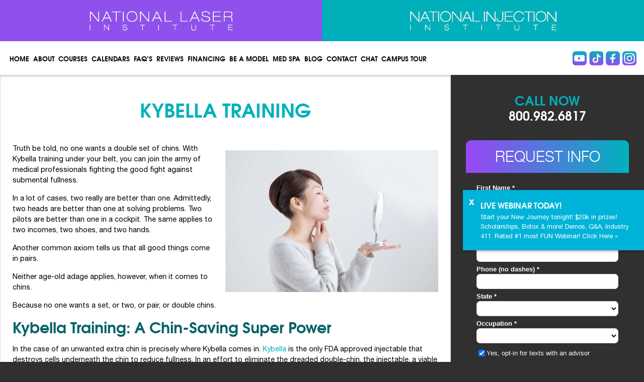

--- FILE ---
content_type: text/html; charset=UTF-8
request_url: https://nationallaserinstitute.com/blog/kybella-training/
body_size: 19811
content:
<!doctype html> <!--[if lt IE 7]><html lang="en-US" class="no-js lt-ie9 lt-ie8 lt-ie7"><![endif]--> <!--[if (IE 7)&!(IEMobile)]><html lang="en-US" class="no-js lt-ie9 lt-ie8"><![endif]--> <!--[if (IE 8)&!(IEMobile)]><html lang="en-US" class="no-js lt-ie9"><![endif]--> <!--[if gt IE 8]><!--><html lang="en-US" class="no-js"> <!--<![endif]--><head><meta charset="utf-8"><meta http-equiv="X-UA-Compatible" content="IE=edge,chrome=1"><link media="print" href="https://nationallaserinstitute.com/wp-content/cache/autoptimize/css/autoptimize_aee61c23ddf1511c646e189a0841087d.css" rel="stylesheet"><link media="all" href="https://nationallaserinstitute.com/wp-content/cache/autoptimize/css/autoptimize_660b2e5b2028c517b376ab600c751415.css" rel="stylesheet"><title>Kybella Training - National Laser Institute</title><meta name="HandheldFriendly" content="True"><meta name="MobileOptimized" content="320"><meta name="viewport" content="width=device-width, initial-scale=1, maximum-scale=1"> <!--[if IE]><link rel="shortcut icon" href="https://nationallaserinstitute.com/wp-content/themes/nationallaser/favicon.ico"> <![endif]--><link rel="pingback" href="https://nationallaserinstitute.com/xmlrpc.php"><meta name='robots' content='index, follow, max-image-preview:large, max-snippet:-1, max-video-preview:-1' /><style>img:is([sizes="auto" i], [sizes^="auto," i]) { contain-intrinsic-size: 3000px 1500px }</style><style id="nelio-ab-testing-overlay" type="text/css">@keyframes nelio-ab-testing-overlay{to{width:0;height:0}}body:not(.nab-done)::before,body:not(.nab-done)::after{animation:1ms 3000ms linear nelio-ab-testing-overlay forwards!important;background:#fff!important;display:block!important;content:""!important;position:fixed!important;top:0!important;left:0!important;width:100vw;height:120vh;pointer-events:none!important;z-index:9999999999!important}html.nab-redirecting body::before,html.nab-redirecting body::after{animation:none!important}</style><meta name="description" content="Kybella training for medical professionals is gaining ground and popularity. With a brief stint of training, you too can wage war against the double chin!" /><link rel="canonical" href="https://nationallaserinstitute.com/blog/kybella-training/" /><meta property="og:locale" content="en_US" /><meta property="og:type" content="article" /><meta property="og:title" content="Kybella Training - National Laser Institute" /><meta property="og:description" content="Kybella training for medical professionals is gaining ground and popularity. With a brief stint of training, you too can wage war against the double chin!" /><meta property="og:url" content="https://nationallaserinstitute.com/blog/kybella-training/" /><meta property="og:site_name" content="National Laser Institute" /><meta property="article:publisher" content="https://www.facebook.com/nationallaserinstitute" /><meta property="article:published_time" content="2020-05-27T15:04:44+00:00" /><meta property="article:modified_time" content="2023-05-19T09:39:29+00:00" /><meta property="og:image" content="https://nationallaserinstitute.com/wp-content/uploads/shutterstock_1274772703.jpg" /><meta name="author" content="Louis Silberman" /><meta name="twitter:label1" content="Written by" /><meta name="twitter:data1" content="Louis Silberman" /><meta name="twitter:label2" content="Est. reading time" /><meta name="twitter:data2" content="4 minutes" /> <script type="application/ld+json" class="yoast-schema-graph">{"@context":"https://schema.org","@graph":[{"@type":"Article","@id":"https://nationallaserinstitute.com/blog/kybella-training/#article","isPartOf":{"@id":"https://nationallaserinstitute.com/blog/kybella-training/"},"author":{"name":"Louis Silberman","@id":"https://nationallaserinstitute.com/#/schema/person/5296b995f4b3d52cc7bb38c0aa32b7de"},"headline":"Kybella Training","datePublished":"2020-05-27T15:04:44+00:00","dateModified":"2023-05-19T09:39:29+00:00","mainEntityOfPage":{"@id":"https://nationallaserinstitute.com/blog/kybella-training/"},"wordCount":671,"publisher":{"@id":"https://nationallaserinstitute.com/#organization"},"image":{"@id":"https://nationallaserinstitute.com/blog/kybella-training/#primaryimage"},"thumbnailUrl":"https://nationallaserinstitute.com/wp-content/uploads/shutterstock_1274772703.jpg","keywords":["advanced injection training","Become A Cosmetic Injector","Facts About Kybella","How Kybella Works","Kybella","Kybella For Medical Professionals"],"inLanguage":"en-US"},{"@type":"WebPage","@id":"https://nationallaserinstitute.com/blog/kybella-training/","url":"https://nationallaserinstitute.com/blog/kybella-training/","name":"Kybella Training - National Laser Institute","isPartOf":{"@id":"https://nationallaserinstitute.com/#website"},"primaryImageOfPage":{"@id":"https://nationallaserinstitute.com/blog/kybella-training/#primaryimage"},"image":{"@id":"https://nationallaserinstitute.com/blog/kybella-training/#primaryimage"},"thumbnailUrl":"https://nationallaserinstitute.com/wp-content/uploads/shutterstock_1274772703.jpg","datePublished":"2020-05-27T15:04:44+00:00","dateModified":"2023-05-19T09:39:29+00:00","description":"Kybella training for medical professionals is gaining ground and popularity. With a brief stint of training, you too can wage war against the double chin!","breadcrumb":{"@id":"https://nationallaserinstitute.com/blog/kybella-training/#breadcrumb"},"inLanguage":"en-US","potentialAction":[{"@type":"ReadAction","target":["https://nationallaserinstitute.com/blog/kybella-training/"]}]},{"@type":"ImageObject","inLanguage":"en-US","@id":"https://nationallaserinstitute.com/blog/kybella-training/#primaryimage","url":"https://nationallaserinstitute.com/wp-content/uploads/shutterstock_1274772703.jpg","contentUrl":"https://nationallaserinstitute.com/wp-content/uploads/shutterstock_1274772703.jpg"},{"@type":"BreadcrumbList","@id":"https://nationallaserinstitute.com/blog/kybella-training/#breadcrumb","itemListElement":[{"@type":"ListItem","position":1,"name":"Home","item":"https://nationallaserinstitute.com/"},{"@type":"ListItem","position":2,"name":"Kybella Training"}]},{"@type":"WebSite","@id":"https://nationallaserinstitute.com/#website","url":"https://nationallaserinstitute.com/","name":"National Laser Institute","description":"Medical Aesthetic Laser Training","publisher":{"@id":"https://nationallaserinstitute.com/#organization"},"potentialAction":[{"@type":"SearchAction","target":{"@type":"EntryPoint","urlTemplate":"https://nationallaserinstitute.com/?s={search_term_string}"},"query-input":{"@type":"PropertyValueSpecification","valueRequired":true,"valueName":"search_term_string"}}],"inLanguage":"en-US"},{"@type":"Organization","@id":"https://nationallaserinstitute.com/#organization","name":"National Laser Institute","url":"https://nationallaserinstitute.com/","logo":{"@type":"ImageObject","inLanguage":"en-US","@id":"https://nationallaserinstitute.com/#/schema/logo/image/","url":"https://nationallaserinstitute.com/wp-content/uploads/logo_20_years.png","contentUrl":"https://nationallaserinstitute.com/wp-content/uploads/logo_20_years.png","width":600,"height":160,"caption":"National Laser Institute"},"image":{"@id":"https://nationallaserinstitute.com/#/schema/logo/image/"},"sameAs":["https://www.facebook.com/nationallaserinstitute","https://instagram.com/nationallaserinst/","https://www.linkedin.com/company/national-laser-institute","https://www.youtube.com/user/nlionline"]},{"@type":"Person","@id":"https://nationallaserinstitute.com/#/schema/person/5296b995f4b3d52cc7bb38c0aa32b7de","name":"Louis Silberman","image":{"@type":"ImageObject","inLanguage":"en-US","@id":"https://nationallaserinstitute.com/#/schema/person/image/","url":"https://secure.gravatar.com/avatar/2ac909a5ab198f4928a5e199c167d6c23dfc5fae8a046f52b2da9839063cc2cd?s=96&d=mm&r=g","contentUrl":"https://secure.gravatar.com/avatar/2ac909a5ab198f4928a5e199c167d6c23dfc5fae8a046f52b2da9839063cc2cd?s=96&d=mm&r=g","caption":"Louis Silberman"}}]}</script> <link rel="alternate" type="application/rss+xml" title="National Laser Institute &raquo; Feed" href="https://nationallaserinstitute.com/feed/" /> <script type="text/javascript">window._wpemojiSettings = {"baseUrl":"https:\/\/s.w.org\/images\/core\/emoji\/16.0.1\/72x72\/","ext":".png","svgUrl":"https:\/\/s.w.org\/images\/core\/emoji\/16.0.1\/svg\/","svgExt":".svg","source":{"concatemoji":"https:\/\/nationallaserinstitute.com\/wp-includes\/js\/wp-emoji-release.min.js"}};
/*! This file is auto-generated */
!function(s,n){var o,i,e;function c(e){try{var t={supportTests:e,timestamp:(new Date).valueOf()};sessionStorage.setItem(o,JSON.stringify(t))}catch(e){}}function p(e,t,n){e.clearRect(0,0,e.canvas.width,e.canvas.height),e.fillText(t,0,0);var t=new Uint32Array(e.getImageData(0,0,e.canvas.width,e.canvas.height).data),a=(e.clearRect(0,0,e.canvas.width,e.canvas.height),e.fillText(n,0,0),new Uint32Array(e.getImageData(0,0,e.canvas.width,e.canvas.height).data));return t.every(function(e,t){return e===a[t]})}function u(e,t){e.clearRect(0,0,e.canvas.width,e.canvas.height),e.fillText(t,0,0);for(var n=e.getImageData(16,16,1,1),a=0;a<n.data.length;a++)if(0!==n.data[a])return!1;return!0}function f(e,t,n,a){switch(t){case"flag":return n(e,"\ud83c\udff3\ufe0f\u200d\u26a7\ufe0f","\ud83c\udff3\ufe0f\u200b\u26a7\ufe0f")?!1:!n(e,"\ud83c\udde8\ud83c\uddf6","\ud83c\udde8\u200b\ud83c\uddf6")&&!n(e,"\ud83c\udff4\udb40\udc67\udb40\udc62\udb40\udc65\udb40\udc6e\udb40\udc67\udb40\udc7f","\ud83c\udff4\u200b\udb40\udc67\u200b\udb40\udc62\u200b\udb40\udc65\u200b\udb40\udc6e\u200b\udb40\udc67\u200b\udb40\udc7f");case"emoji":return!a(e,"\ud83e\udedf")}return!1}function g(e,t,n,a){var r="undefined"!=typeof WorkerGlobalScope&&self instanceof WorkerGlobalScope?new OffscreenCanvas(300,150):s.createElement("canvas"),o=r.getContext("2d",{willReadFrequently:!0}),i=(o.textBaseline="top",o.font="600 32px Arial",{});return e.forEach(function(e){i[e]=t(o,e,n,a)}),i}function t(e){var t=s.createElement("script");t.src=e,t.defer=!0,s.head.appendChild(t)}"undefined"!=typeof Promise&&(o="wpEmojiSettingsSupports",i=["flag","emoji"],n.supports={everything:!0,everythingExceptFlag:!0},e=new Promise(function(e){s.addEventListener("DOMContentLoaded",e,{once:!0})}),new Promise(function(t){var n=function(){try{var e=JSON.parse(sessionStorage.getItem(o));if("object"==typeof e&&"number"==typeof e.timestamp&&(new Date).valueOf()<e.timestamp+604800&&"object"==typeof e.supportTests)return e.supportTests}catch(e){}return null}();if(!n){if("undefined"!=typeof Worker&&"undefined"!=typeof OffscreenCanvas&&"undefined"!=typeof URL&&URL.createObjectURL&&"undefined"!=typeof Blob)try{var e="postMessage("+g.toString()+"("+[JSON.stringify(i),f.toString(),p.toString(),u.toString()].join(",")+"));",a=new Blob([e],{type:"text/javascript"}),r=new Worker(URL.createObjectURL(a),{name:"wpTestEmojiSupports"});return void(r.onmessage=function(e){c(n=e.data),r.terminate(),t(n)})}catch(e){}c(n=g(i,f,p,u))}t(n)}).then(function(e){for(var t in e)n.supports[t]=e[t],n.supports.everything=n.supports.everything&&n.supports[t],"flag"!==t&&(n.supports.everythingExceptFlag=n.supports.everythingExceptFlag&&n.supports[t]);n.supports.everythingExceptFlag=n.supports.everythingExceptFlag&&!n.supports.flag,n.DOMReady=!1,n.readyCallback=function(){n.DOMReady=!0}}).then(function(){return e}).then(function(){var e;n.supports.everything||(n.readyCallback(),(e=n.source||{}).concatemoji?t(e.concatemoji):e.wpemoji&&e.twemoji&&(t(e.twemoji),t(e.wpemoji)))}))}((window,document),window._wpemojiSettings);</script> <style id='wp-emoji-styles-inline-css' type='text/css'>img.wp-smiley, img.emoji {
		display: inline !important;
		border: none !important;
		box-shadow: none !important;
		height: 1em !important;
		width: 1em !important;
		margin: 0 0.07em !important;
		vertical-align: -0.1em !important;
		background: none !important;
		padding: 0 !important;
	}</style><!--[if lt IE 9]><link rel='stylesheet' id='bones-ie-only-css' href='https://nationallaserinstitute.com/wp-content/themes/nationallaser/library/css/ie.css' type='text/css' media='all' /> <![endif]--><link rel='stylesheet' id='wpui-multiple-css' href='https://nationallaserinstitute.com/wp-content/plugins/wp-ui/css/css.php?styles=wpui-light%7Cwpui-blue%7Cwpui-red%7Cwpui-green%7Cwpui-dark%7Cwpui-quark%7Cwpui-alma%7Cwpui-macish%7Cwpui-redmond%7Cwpui-sevin' type='text/css' media='all' /> <script type="text/javascript" id="nelio-ab-testing-main-js-before" data-cfasync="false">window.nabSettings={"alternativeUrls":["https:\/\/nationallaserinstitute.com\/blog\/kybella-training\/"],"api":{"mode":"native","url":"https:\/\/api.nelioabtesting.com\/v1"},"cookieTesting":false,"excludeBots":true,"experiments":[{"active":true,"id":42257,"type":"nab\/javascript","alternatives":[{"name":"","run":"function(done,utils){done()}"},{"name":"See Pricing","run":"function(done,utils){utils.domReady(function(){var b=document.querySelectorAll('.abtesting');b.forEach(p=>p.textContent='See payment options');done()})}"},{"name":"Payment Options","run":"function(done,utils){utils.domReady(function(){var b=document.querySelectorAll('.abtesting');b.forEach(p=>p.textContent='Payment options')\ndone()})}"}],"goals":[{"id":0,"name":"Button Click More","conversionActions":[{"type":"nab\/click","attributes":{"mode":"class","value":"abtesting"},"active":true}]}],"segments":[],"segmentEvaluation":"tested-page","heatmapTracking":false,"pageViewTracking":"script","inline":{"load":"header","mode":"script"}}],"gdprCookie":{"name":"","value":""},"heatmaps":[],"hideQueryArgs":true,"ignoreTrailingSlash":true,"isGA4Integrated":false,"isStagingSite":false,"isTestedPostRequest":false,"maxCombinations":24,"numOfAlternatives":3,"optimizeXPath":true,"participationChance":100,"postId":29351,"preloadQueryArgUrls":false,"referrerParam":"utm_referrer","segmentMatching":"all","site":"eac63c2e-d45f-4815-b64f-0a7d6da1e2d6","throttle":{"global":0,"woocommerce":5},"timezone":"America\/Phoenix","useSendBeacon":true,"version":"8.0.1"};</script> <script type="text/javascript" src="https://nationallaserinstitute.com/wp-content/plugins/nelio-ab-testing/assets/dist/js/public.js" id="nelio-ab-testing-main-js" data-cfasync="false"></script> <script type="text/javascript" src="https://nationallaserinstitute.com/wp-includes/js/jquery/jquery.min.js" id="jquery-core-js"></script> <script type="text/javascript" src="https://nationallaserinstitute.com/?wpui-script=before" id="wpui-script-before-js"></script> <script type="text/javascript" id="wp-ui-min-js-extra">var wpUIOpts = {"wpUrl":"https:\/\/nationallaserinstitute.com","pluginUrl":"https:\/\/nationallaserinstitute.com\/wp-content\/plugins\/wp-ui\/","enableTabs":"on","enableAccordion":"on","enableSpoilers":"on","enableDialogs":"on","tabsEffect":"none","effectSpeed":"400","accordEffect":"none","alwaysRotate":"stop","tabsEvent":"click","collapsibleTabs":"off","accordEvent":"click","singleLineTabs":"off","accordAutoHeight":"on","accordCollapsible":"off","accordEasing":"false","mouseWheelTabs":"false","bottomNav":"on","tabPrevText":"Prev","tabNextText":"Next","spoilerShowText":"Click to show","spoilerHideText":"Click to hide","cookies":"on","hashChange":"on","docWriteFix":"on","linking_history":"on","misc_options":"hashing_timeout=1000"};</script> <link rel="https://api.w.org/" href="https://nationallaserinstitute.com/wp-json/" /><link rel="alternate" title="JSON" type="application/json" href="https://nationallaserinstitute.com/wp-json/wp/v2/posts/29351" /><link rel='shortlink' href='https://nationallaserinstitute.com/?p=29351' /><link rel="alternate" title="oEmbed (JSON)" type="application/json+oembed" href="https://nationallaserinstitute.com/wp-json/oembed/1.0/embed?url=https%3A%2F%2Fnationallaserinstitute.com%2Fblog%2Fkybella-training%2F" /><link rel="alternate" title="oEmbed (XML)" type="text/xml+oembed" href="https://nationallaserinstitute.com/wp-json/oembed/1.0/embed?url=https%3A%2F%2Fnationallaserinstitute.com%2Fblog%2Fkybella-training%2F&#038;format=xml" /><link rel="publisher" href="https://plus.google.com/u/1/104882094362445987132/about"/> <script type='text/javascript'>var tminusnow = 'https://nationallaserinstitute.com/wp-content/plugins/jquery-t-countdown-widget/js/now.php';</script><meta name="generator" content="performance-lab 3.9.0; plugins: "><link rel="alternate" type="application/rss+xml" title="Podcast RSS feed" href="https://nationallaserinstitute.com/feed/podcast" /> <script type="text/javascript">(function(url){
	if(/(?:Chrome\/26\.0\.1410\.63 Safari\/537\.31|WordfenceTestMonBot)/.test(navigator.userAgent)){ return; }
	var addEvent = function(evt, handler) {
		if (window.addEventListener) {
			document.addEventListener(evt, handler, false);
		} else if (window.attachEvent) {
			document.attachEvent('on' + evt, handler);
		}
	};
	var removeEvent = function(evt, handler) {
		if (window.removeEventListener) {
			document.removeEventListener(evt, handler, false);
		} else if (window.detachEvent) {
			document.detachEvent('on' + evt, handler);
		}
	};
	var evts = 'contextmenu dblclick drag dragend dragenter dragleave dragover dragstart drop keydown keypress keyup mousedown mousemove mouseout mouseover mouseup mousewheel scroll'.split(' ');
	var logHuman = function() {
		if (window.wfLogHumanRan) { return; }
		window.wfLogHumanRan = true;
		var wfscr = document.createElement('script');
		wfscr.type = 'text/javascript';
		wfscr.async = true;
		wfscr.src = url + '&r=' + Math.random();
		(document.getElementsByTagName('head')[0]||document.getElementsByTagName('body')[0]).appendChild(wfscr);
		for (var i = 0; i < evts.length; i++) {
			removeEvent(evts[i], logHuman);
		}
	};
	for (var i = 0; i < evts.length; i++) {
		addEvent(evts[i], logHuman);
	}
})('//nationallaserinstitute.com/?wordfence_lh=1&hid=86428979F097F52D55DE2C0ACD31BC17');</script><link rel="apple-touch-icon" sizes="180x180" href="/wp-content/uploads/fbrfg/apple-touch-icon.png"><link rel="icon" type="image/png" sizes="32x32" href="/wp-content/uploads/fbrfg/favicon-32x32.png"><link rel="icon" type="image/png" sizes="16x16" href="/wp-content/uploads/fbrfg/favicon-16x16.png"><link rel="manifest" href="/wp-content/uploads/fbrfg/site.webmanifest"><link rel="mask-icon" href="/wp-content/uploads/fbrfg/safari-pinned-tab.svg" color="#5bbad5"><link rel="shortcut icon" href="/wp-content/uploads/fbrfg/favicon.ico"><meta name="msapplication-TileColor" content="#da532c"><meta name="msapplication-config" content="/wp-content/uploads/fbrfg/browserconfig.xml"><meta name="theme-color" content="#ffffff"><link rel="apple-touch-icon" href="https://nationallaserinstitute.com/wp-content/themes/nationallaser/images/favicons/touch-icon.png" /><link rel="apple-touch-icon" type="image/png" sizes="57x57"
 href="https://nationallaserinstitute.com/wp-content/themes/nationallaser/images/favicon/apple-icon-57x57.png" /><link rel="apple-touch-icon" type="image/png" sizes="60x60"
 href="https://nationallaserinstitute.com/wp-content/themes/nationallaser/images/favicon/apple-icon-60x60.png"><link rel="apple-touch-icon" type="image/png" sizes="72x72"
 href="https://nationallaserinstitute.com/wp-content/themes/nationallaser/images/favicon/apple-icon-72x72.png" /><link rel="apple-touch-icon" type="image/png" sizes="76x76"
 href="https://nationallaserinstitute.com/wp-content/themes/nationallaser/images/favicon/apple-icon-76x76.png" /><link rel="apple-touch-icon" type="image/png" sizes="114x114"
 href="https://nationallaserinstitute.com/wp-content/themes/nationallaser/images/favicon/apple-icon-114x114.png" /><link rel="apple-touch-icon" type="image/png" sizes="120x120"
 href="https://nationallaserinstitute.com/wp-content/themes/nationallaser/images/favicon/apple-icon-120x120.png" /><link rel="apple-touch-icon" type="image/png" sizes="144x144"
 href="https://nationallaserinstitute.com/wp-content/themes/nationallaser/images/favicon/apple-icon-144x144.png" /><link rel="apple-touch-icon" type="image/png" sizes="152x152"
 href="https://nationallaserinstitute.com/wp-content/themes/nationallaser/images/favicon/apple-icon-152x152.png" /><link rel="apple-touch-icon" type="image/png" sizes="180x180"
 href="https://nationallaserinstitute.com/wp-content/themes/nationallaser/images/favicon/apple-icon-180x180.png" /><meta name="msapplication-TileColor" content="#ffffff"><meta name="msapplication-TileImage"
 content="https://nationallaserinstitute.com/wp-content/themes/nationallaser/images/favicon/apple-icon-180x180.png"><meta property="og:image" content="https://nationallaserinstitute.com/wp-content/themes/nationallaser/favicon.ico" /><link rel="shortcut icon" href="https://nationallaserinstitute.com/wp-content/themes/nationallaser/favicon.ico"><meta name="generator" content="Powered by WPBakery Page Builder - drag and drop page builder for WordPress."/><link rel="icon" href="https://nationallaserinstitute.com/wp-content/themes/nationallaser/favicon.ico"> <noscript><style>.wpb_animate_when_almost_visible { opacity: 1; }</style></noscript>  <script async src="https://www.googletagmanager.com/gtag/js?id=G-CSZS040X9H"></script> <script>window.addEventListener('load', function() {
    setTimeout(function() {

window.dataLayer = window.dataLayer || [];

function gtag() {
    dataLayer.push(arguments);
}
gtag('js', new Date());

gtag('config', 'G-CSZS040X9H');

   }, 3000);
});</script> <script>window.addEventListener('load', function() {
    setTimeout(function() {
(function(i, s, o, g, r, a, m) {
    i['GoogleAnalyticsObject'] = r;
    i[r] = i[r] || function() {
        (i[r].q = i[r].q || []).push(arguments)
    }, i[r].l = 1 * new Date();
    a = s.createElement(o),
        m = s.getElementsByTagName(o)[0];
    a.async = 1;
    a.src = g;
    m.parentNode.insertBefore(a, m)
})(window, document, 'script', '//www.google-analytics.com/analytics.js', 'ga');

ga('create', 'UA-4373598-1', 'auto');
ga('send', 'pageview');

    }, 3000);
});</script> <script type="text/javascript">window.addEventListener('load', function() {
    setTimeout(function() {

piAId = '37842';
piCId = '1634';

(function() {
    function async_load() {
        var s = document.createElement('script');
        s.type = 'text/javascript';
        s.src = ('https:' == document.location.protocol ? 'https://pi' : 'http://cdn') + '.pardot.com/pd.js';
        var c = document.getElementsByTagName('script')[0];
        c.parentNode.insertBefore(s, c);
    }
    if (window.attachEvent) {
        window.attachEvent('onload', async_load);
    } else {
        window.addEventListener('load', async_load, false);
    }
})();

   }, 3000);
});</script>  <script type="text/javascript">var google_conversion_id = 1072556879;
var google_custom_params = window.google_tag_params;
var google_remarketing_only = true;</script> <script type="text/javascript" src="//www.googleadservices.com/pagead/conversion.js"></script> <noscript><div style="display:inline;"> <img height="1" width="1" style="border-style:none;" alt=""
 src="//googleads.g.doubleclick.net/pagead/viewthroughconversion/1072556879/?value=0&amp;guid=ON&amp;script=0" /></div> </noscript></head><body data-rsssl=1 class="wp-singular post-template-default single single-post postid-29351 single-format-standard wp-theme-nationallaser desktop_visit wpb-js-composer js-comp-ver-6.11.0 vc_responsive"><div id="container" class="page-template-page-approved-php"><header class="header" role="banner"><div id="inner-header" class="wrap cf"><div class="wrap-top-header"><div class="top-header-left"> <a href="/comprehensive-laser-course/" title="Comprehensive Laser Course"><img width="400" height="57"
 src="https://nationallaserinstitute.com/wp-content/themes/nationallaser/images/Logo-NLI-Laser-White.webp"
 alt="Comprehensive Laser Course" /></a></div><div class="top-header-right"> <a href="/cme-cosmetic-injection-course/" title="CME Cosmetic Injection Course"><noscript><img width="400" height="57"
 src="https://nationallaserinstitute.com/wp-content/themes/nationallaser/images/Logo-NLI-Injection-White.webp"
 alt="CME Cosmetic Injection Course" alt="" /></noscript><img class="lazyload" width="400" height="57"
 src='data:image/svg+xml,%3Csvg%20xmlns=%22http://www.w3.org/2000/svg%22%20viewBox=%220%200%20400%2057%22%3E%3C/svg%3E' data-src="https://nationallaserinstitute.com/wp-content/themes/nationallaser/images/Logo-NLI-Injection-White.webp"
 alt="CME Cosmetic Injection Course" alt="" /></a></div></div><div class="wrap-header"><div class="wrap-mobile-header" style="display: none;"> <a class="call-mobile" href="tel:800-982-6817"><i class="icon"></i>Call Us</a> <button class="request_info" data-fancybox data-src="#request_info"><i class="icon"></i>Request
 Info</button> <a href="#" id="menu-icon"><i class="icon"></i>Menu</a></div><nav role="navigation" class="navigation 11"><ul id="menu-desktop-and-mobile-main-menu" class="nav top-nav cf"><li id="menu-item-35627" class="menu-item menu-item-type-custom menu-item-object-custom menu-item-35627"><a href="/">Home</a></li><li id="menu-item-272" class="menu-item menu-item-type-post_type menu-item-object-page menu-item-has-children menu-item-272"><a href="https://nationallaserinstitute.com/about-us/">About</a><ul class="sub-menu"><li id="menu-item-9486" class="menu-item menu-item-type-post_type menu-item-object-page menu-item-9486"><a href="https://nationallaserinstitute.com/about-us/">Overview</a></li><li id="menu-item-34409" class="menu-item menu-item-type-post_type menu-item-object-page menu-item-34409"><a href="https://nationallaserinstitute.com/book-tour/">Book a Campus Tour</a></li><li id="menu-item-26492" class="menu-item menu-item-type-post_type menu-item-object-page menu-item-26492"><a href="https://nationallaserinstitute.com/reviews/">Testimonials</a></li><li id="menu-item-30944" class="menu-item menu-item-type-custom menu-item-object-custom menu-item-30944"><a href="/podcast">Podcasts</a></li><li id="menu-item-11462" class="menu-item menu-item-type-post_type menu-item-object-page menu-item-11462"><a href="https://nationallaserinstitute.com/laser-careers-news/">In The News</a></li><li id="menu-item-395" class="menu-item menu-item-type-post_type menu-item-object-page menu-item-395"><a href="https://nationallaserinstitute.com/nli-virtual-tour/">Virtual Tour</a></li><li id="menu-item-394" class="menu-item menu-item-type-post_type menu-item-object-page menu-item-394"><a href="https://nationallaserinstitute.com/locations/">Locations</a></li><li id="menu-item-392" class="menu-item menu-item-type-post_type menu-item-object-page menu-item-392"><a href="https://nationallaserinstitute.com/national-laser-institute-accreditations/">Accreditations and Licensing</a></li><li id="menu-item-30723" class="menu-item menu-item-type-custom menu-item-object-custom menu-item-30723"><a href="/industry-cme/">The Industry</a></li><li id="menu-item-25684" class="menu-item menu-item-type-post_type menu-item-object-page menu-item-25684"><a href="https://nationallaserinstitute.com/staff/">Staff</a></li><li id="menu-item-694" class="menu-item menu-item-type-post_type menu-item-object-page menu-item-694"><a href="https://nationallaserinstitute.com/accommodations/">Accommodations</a></li></ul></li><li id="menu-item-23" class="menu-item menu-item-type-post_type menu-item-object-page menu-item-has-children menu-item-23"><a href="https://nationallaserinstitute.com/course-options/">Courses</a><ul class="sub-menu"><li id="menu-item-40627" class="menu-item menu-item-type-custom menu-item-object-custom menu-item-40627"><a href="/cme-cosmetic-injection-course/">CE/CME Injection &#038; Laser Courses &#038; Pricing</a></li><li id="menu-item-43102" class="menu-item menu-item-type-custom menu-item-object-custom menu-item-43102"><a href="https://nationallaserinstitute.com/comprehensive-laser-course/">Cosmetic Laser Courses and Pricing</a></li></ul></li><li id="menu-item-38813" class="menu-item menu-item-type-custom menu-item-object-custom menu-item-has-children menu-item-38813"><a href="#">Calendars</a><ul class="sub-menu"><li id="menu-item-38812" class="menu-item menu-item-type-custom menu-item-object-custom menu-item-38812"><a href="/general-course-schedule-cosmetic-laser-training/">Laser Course Schedule</a></li><li id="menu-item-38814" class="menu-item menu-item-type-custom menu-item-object-custom menu-item-38814"><a href="/2026-injection-course-calendar/">Injection Course Schedule</a></li></ul></li><li id="menu-item-38365" class="menu-item menu-item-type-custom menu-item-object-custom menu-item-has-children menu-item-38365"><a href="#">FAQ&#8217;s</a><ul class="sub-menu"><li id="menu-item-368" class="menu-item menu-item-type-post_type menu-item-object-page menu-item-368"><a href="https://nationallaserinstitute.com/aesthetician/">Aesthetician &#038; Career changer FAQ’s</a></li><li id="menu-item-35628" class="menu-item menu-item-type-post_type menu-item-object-page menu-item-35628"><a href="https://nationallaserinstitute.com/laser-botox-dermalfillers-frequently-asked-questions/">Medical Professional FAQs</a></li><li id="menu-item-396" class="menu-item menu-item-type-post_type menu-item-object-page menu-item-has-children menu-item-396"><a href="https://nationallaserinstitute.com/?page_id=146">Laser / Injection Interviews</a><ul class="sub-menu"><li id="menu-item-8386" class="menu-item menu-item-type-post_type menu-item-object-page menu-item-8386"><a href="https://nationallaserinstitute.com/career-changers/">Career Changer Interviews</a></li><li id="menu-item-8388" class="menu-item menu-item-type-post_type menu-item-object-page menu-item-8388"><a href="https://nationallaserinstitute.com/cosmetologists/">Cosmetologists</a></li></ul></li></ul></li><li id="menu-item-30896" class="menu-item menu-item-type-post_type menu-item-object-page menu-item-30896"><a href="https://nationallaserinstitute.com/reviews/">Reviews</a></li><li id="menu-item-25" class="menu-item menu-item-type-post_type menu-item-object-page menu-item-has-children menu-item-25"><a href="https://nationallaserinstitute.com/financing-available/">Financing</a><ul class="sub-menu"><li id="menu-item-9488" class="menu-item menu-item-type-post_type menu-item-object-page menu-item-9488"><a href="https://nationallaserinstitute.com/financing-available/">Financing Available</a></li><li id="menu-item-27170" class="menu-item menu-item-type-post_type menu-item-object-page menu-item-27170"><a href="https://nationallaserinstitute.com/laser-training-scholarships/">Apply For A Scholarship</a></li></ul></li><li id="menu-item-35632" class="menu-item menu-item-type-post_type menu-item-object-page menu-item-35632"><a href="https://nationallaserinstitute.com/be-a-model/">Be a Model</a></li><li id="menu-item-35631" class="menu-item menu-item-type-custom menu-item-object-custom menu-item-35631"><a href="http://nlimedspa.com">Med spa</a></li><li id="menu-item-35629" class="menu-item menu-item-type-custom menu-item-object-custom menu-item-35629"><a href="/blog">Blog</a></li><li id="menu-item-29" class="menu-item menu-item-type-post_type menu-item-object-page menu-item-29"><a href="https://nationallaserinstitute.com/contact/">Contact</a></li><li id="menu-item-30" class="menu-item menu-item-type-custom menu-item-object-custom menu-item-30"><a target="_blank" href="https://nationallaserinstitute.com/live-chat/">Chat</a></li><li id="menu-item-34414" class="menu-item menu-item-type-custom menu-item-object-custom menu-item-34414"><a href="/nli-virtual-tour/">Campus Tour</a></li></ul></nav><ul id="hsocial"><li class="youtube"><a class="button pulse-shrink"
 href="https://www.youtube.com/user/nlionline" title="Youtube"
 target="_blank">Youtube</a></li><li class="tiktok"><a class="button pulse-shrink" href="https://www.tiktok.com/@nationallaserinstitute"
 target="_blank">Tiktok</a></li><li class="facebook"><a class="button pulse-shrink"
 href="https://www.facebook.com/nationallaserinstitute" title="Facebook"
 target="_blank">Facebook</a></li><li class="instagram"><a class="button pulse-shrink" href="https://instagram.com/nationallaserinst/"
 title="instagram" target="_blank">instagram</a></li></ul></div></div></header><div id="media_image-2" class="widget_text widget-odd widget-first widget-1 widget widget_custom_html widget-shortcode area-shortcode "><div class="textwidget custom-html-widget"><a href="/laser-training-scholarships/"><picture><source media="(max-width:480px)" data-srcset="/wp-content/uploads/scholarship-banner-05.webp" width="390" height="50"><noscript><img style="width: 100%;" class="lazyload" src="/wp-content/uploads/scholarship-banner-5.webp"  width="1905" height="121" alt="National Laser Institute"></noscript><img style="width: 100%;" class="lazyload lazyload" src='data:image/svg+xml,%3Csvg%20xmlns=%22http://www.w3.org/2000/svg%22%20viewBox=%220%200%201905%20121%22%3E%3C/svg%3E' data-src="/wp-content/uploads/scholarship-banner-5.webp"  width="1905" height="121" alt="National Laser Institute"></picture></a></div></div><div id="wrap-main"><div style="display:none"><div id="FUTURE_LASER_TECHS" style="padding:30px;text-align: center;"><p style="margin-bottom: 25px;"><a href="https://nationallaserinstitute.com/aesthetician-advancement/"
 style="font-size:18px;font-weight: bold;line-height:14px;">Click here if you are<br> an
 aesthetician</a></p><p><a href="https://nationallaserinstitute.com/new-career/"
 style="font-size:18px;font-weight: bold;line-height:14px;">Click here if you are<br> a
 career changer</a></p></div><div id="newsletter"><p>Sign up for our free monthly industry newsletter - The Skinny.</p><form id="pardot-form" class="form" accept-charset="UTF-8"
 action="https://go.nationallaserinstitute.com/l/36842/2014-03-11/m3w" method="post"><input
 id="36842_4424pi_36842_4424" name="36842_4424pi_36842_4424" type="hidden" value="" /><div id="error_for_36842_4424pi_36842_4424" style="display: none;"></div> <input id="36842_4426pi_36842_4426" class="text" maxlength="255" name="36842_4426pi_36842_4426"
 size="30" type="text" placeholder="Enter email address" /><div id="error_for_36842_4426pi_36842_4426" style="display: none;"></div><p style="position: absolute; width: 190px; left: -9999px; top: -9999px; visibility: hidden;"> <label for="pi_extra_field">Comments</label> <input id="pi_extra_field" name="pi_extra_field" type="text" /></p> <input name="_utf8" type="hidden" value="☃" /> <input accesskey="s" class="submitButton" type="submit" value="Send" /></form></div><div id="request_info"><h3 class="thin"> <span>REQUEST INFO</span></h3> <iframe src="https://go.nationallaserinstitute.com/l/36842/2014-07-07/pqsm"  loading="lazy" width="100%" height="100%"
 type="text/html" frameborder="0" allowTransparency="true" style="border: 0"></iframe></div></div><div id="content"><div class="wrap-content "><div class="main-content"><div class="mobile2 categoryId_1 " style="display: none;"><div id="custom_html-33" class="widget_text widget-even widget-2 widget widget_custom_html widget-shortcode area-shortcode "><div class="textwidget custom-html-widget"></div></div></div><div class="banner2 categoryId_1 " style="display: none;"><div id="custom_html-38" class="widget_text widget-odd widget-first widget-1 widget widget_custom_html widget-shortcode area-arbitrary "><h2 class="widgettitle">Anniversary Banner</h2><div class="textwidget custom-html-widget"><div class="box-anniversary2"> <picture> <source media="(max-width:480px)" data-srcset="/wp-content/uploads/Thanksgiving_Scholarship_Banner-Mobile.gif" width="300" height="130"> <img class="lazyload" fetchpriority="high" style="width: 100%;display: block;" src="/wp-content/uploads/Thanksgiving_Scholarship_Banner.gif" alt="National Laser Institute" width="1000" height="300"> </picture><div class="wrap-link"> <a target="_blank" class="link link2" href="https://go.nationallaserinstitute.com/21st-anniversary">Link</a> <a target="_blank" class="link link1" href="https://go.nationallaserinstitute.com/21st-anniversary">Link</a></div></div></div></div></div><div class="bot-content categoryId_1 "><div id="article"><div class="post-content"><article id="post-29351" class="cf post-29351 post type-post status-publish format-standard hentry category-uncategorized tag-advanced-injection-training tag-become-a-cosmetic-injector tag-facts-about-kybella tag-how-kybella-works tag-kybella tag-kybella-for-medical-professionals" role="article" itemscope itemtype="http://schema.org/BlogPosting"><header class="article-header"><h1 class="entry-title single-title" itemprop="headline">Kybella Training</h1></header><section class="entry-content cf" itemprop="articleBody"> <img fetchpriority="high" decoding="async" class="alignright wp-image-22865 size-medium" src="https://nationallaserinstitute.com/wp-content/uploads/shutterstock_1274772703.jpg" alt="training Kybella" width="300" height="200" /><p>Truth be told, no one wants a double set of chins. With Kybella training under your belt, you can join the army of medical professionals fighting the good fight against submental fullness.</p><p><span style="font-weight: 400;">In a lot of cases, two really are better than one. Admittedly, two heads are better than one at solving problems. Two pilots are better than one in a cockpit. The same applies to two incomes, two shoes, and two hands.</span></p><p><span style="font-weight: 400;">Another common axiom tells us that all good things come in pairs.</span></p><p><span style="font-weight: 400;">Neither age-old adage applies, however, when it comes to chins. </span></p><p><span style="font-weight: 400;">Because no one wants a set, or two, or pair, or double chins.</span></p><h3>Kybella Training: A Chin-Saving Super Power</h3><p><span style="font-weight: 400;">In the case of an unwanted extra chin is precisely where Kybella comes in. <a href="https://en.wikipedia.org/wiki/Deoxycholic_acid">Kybella</a> is the only FDA approved injectable that destroys cells underneath the chin to reduce fullness. In an effort to eliminate the dreaded double-chin, the injectable, a viable alternative to surgical intervention, dissolves the submental fat. Through the body’s metabolic process, the fat then flushes from the client’s system.</span></p><p><span style="font-weight: 400;">As a medical professional, you are a perfect candidate to receive Kybella training at </span><a href="https://nationallaserinstitute.com/"><span style="font-weight: 400;">National Laser Institute.</span></a></p><p><span style="font-weight: 400;">With the right </span><a href="https://nationallaserinstitute.com/botox-juvederm-restylane-fillers-cosmetic-medicine-training/"><span style="font-weight: 400;">training</span></a><span style="font-weight: 400;"> and know how, you can learn how to perform a series of targeted injections to help clients obtain a smoother, more defined jawline and profile.</span></p><h3>Who can wield the almighty cell melting sword?</h3><p><span style="font-weight: 400;">Similar to all medical injectables, in order to administer Kybella, a practitioner must be a trained medical professional (physicians, nurses, advanced practice nurses and others in the medical field). </span></p><p><span style="font-weight: 400;">So, like other injectable training, Kybella training is exclusive to licensed and certified medical professionals. As a field, medical aesthetics is growing at a rapid rate as is its need for qualified medical professionals.</span></p><p><span style="font-weight: 400;">Medical aesthetics continues to grow and Kybella has proven to be one of the most exciting, groundbreaking nonsurgical treatments since the introduction of Botox.</span></p><h3><em><span style="font-weight: 400;">We’re certain you have questions about Kybella and we are glad to answer them.</span></em></h3><h3><b>Will I make money with Kybella as a medical professional?</b></h3><p><span style="font-weight: 400;">Absolutely! Kybella is a revolutionary product able to produce results like no other, therefore it has clients scampering to schedule. Each Kybella treatment costs anywhere between $1,200 to $1,800. Some clients require as many as six treatments to achieve optimal results. That’s a whopping $10,800. Remember, Kybella injection is a cosmetic procedure and is not covered by insurance. What that means to you as a medical practitioner is that clients pay 100% out of pocket. Out of pocket means upfront payment (cash in hand) with no messy waiting time or denials from insurance.</span></p><p><span style="font-weight: 400;">Whether you opt to work in the field of medical aesthetics full or part time, you will reap the financial benefits of </span><a href="https://nationallaserinstitute.com/botox-juvederm-restylane-fillers-cosmetic-medicine-training/"><span style="font-weight: 400;">training with Kybella.</span></a><span style="font-weight: 400;"> </span></p><h3><b>Why do clients choose Kybella?</b></h3><p><span style="font-weight: 400;">The truth of Kybella is in the results that can show up as soon as four days post-treatment and that can last for as long as six months. The results are quick and satisfying. Your double-chin hating clients will fall in love with their new profiles soon after they leave the office.</span></p><p><span style="font-weight: 400;">In short, Kybella has become the ultimate weapon in contouring and clients will rave over your skills and knowledge of the innovative injectable. </span></p><h3><b>How do I obtain Kybella training?</b></h3><p><span style="font-weight: 400;">Easy peasy! Here at </span><a href="https://nationallaserinstitute.com/"><span style="font-weight: 400;">National Laser Institute</span></a><span style="font-weight: 400;">, our competent team of aesthetic specialists are highly skilled in cutting-edge treatments such as Kybella and other injectables among many other things. </span></p><p><span style="font-weight: 400;">If you are a medical practitioner looking for a change of pace, and are interested in learning more about Kybella injectables, please </span><a href="https://nationallaserinstitute.com/contact/"><span style="font-weight: 400;">contact National Laser Institute</span></a><span style="font-weight: 400;"> now at 800.982.6817. We would love to tell you more about our exciting courses and professional advancement opportunities!</span><span style="font-weight: 400;"> </span></p><p><span style="font-weight: 400;">During our CE/CME Online Cosmetic Injections Course you will receive online classroom and demonstrations on:</span></p><p><span style="font-weight: 400;">&#8211; Botox</span></p><p><span style="font-weight: 400;">&#8211; Dermal fillers</span></p><p><span style="font-weight: 400;">&#8211; Off label Botox and fillers</span></p><p><span style="font-weight: 400;">&#8211; PRP</span></p><p><span style="font-weight: 400;">&#8211; Sclerotherapy</span></p><p><span style="font-weight: 400;">&#8211; Kybella</span></p><p><span style="font-weight: 400;">&#8211; PDO threads</span></p><p><span style="font-weight: 400;"> </span><span style="font-weight: 400;">Then choose one of our nationwide locations to attend your clinicals for hands-on learning!</span></p><p>&nbsp;</p><div class="widget_text widget-odd widget-last widget-first widget-1 awac-wrapper"><div class="widget_text awac widget custom_html-7"><div class="textwidget custom-html-widget"> <iframe class="singlepost-form" src="//go.nationallaserinstitute.com/l/36842/2020-06-09/5qjd49" width="100%" type="text/html" frameborder="0" allowtransparency="true" style="border: 0"></iframe></div></div></div></section><footer class="article-footer"><div class="tag_navi" style="margin-top: 10px;"><p class="tags" style="margin-bottom:10px;border-top:1px solid #c9c9c9;border-bottom:1px solid #c9c9c9;padding:4px 0px;"><span class="tags-title">Tags:</span> <a href="https://nationallaserinstitute.com/tag/advanced-injection-training/" rel="tag">advanced injection training</a> <a href="https://nationallaserinstitute.com/tag/become-a-cosmetic-injector/" rel="tag">Become A Cosmetic Injector</a> <a href="https://nationallaserinstitute.com/tag/facts-about-kybella/" rel="tag">Facts About Kybella</a> <a href="https://nationallaserinstitute.com/tag/how-kybella-works/" rel="tag">How Kybella Works</a> <a href="https://nationallaserinstitute.com/tag/kybella/" rel="tag">Kybella</a> <a href="https://nationallaserinstitute.com/tag/kybella-for-medical-professionals/" rel="tag">Kybella For Medical Professionals</a></p><div class="navigation" style="position: relative;overflow: hidden;margin-bottom: 2%;"><div class="alignleft" style="float: left;"> <a href="https://nationallaserinstitute.com/blog/medical-esthetician-school-right/">&laquo; Previous Post</a></div><div class="alignright" style="float: right;"> <a href="https://nationallaserinstitute.com/blog/medical-aesthetics-training/medical-aesthetician-school-arizona/">Next Post &raquo;</a></div></div></div><p style="text-align: right;float:left;display: block;position: relative;overflow: hidden;width:100%;"><a href="https://nationallaserinstitute.com/blog">Back to Blog Listings &raquo;</a></p></footer></article></div><div class="container"><div class="row"><div class="SocialSharing"><ul><li><a class="twitterShare postShare" target="_blank"
 href="https://twitter.com/share?text=Kybella Training&url=https://nationallaserinstitute.com/blog/kybella-training/&via=NatLaserSchool">twitter</a></li><li><a class="faceBookShare postShare" target="_blank"
 href="https://www.facebook.com/sharer.php?u=https://nationallaserinstitute.com/blog/kybella-training/">facebook</a></li><li><a class="finTeRestShare postShare" target="_blank"
 href="https://pinterest.com/pin/create/button/?url=https://nationallaserinstitute.com/blog/kybella-training/&media=https://nationallaserinstitute.com/wp-content/uploads/shutterstock_1274772703.jpg&description=Kybella Training">finterest</a></li><li> <a class="emailShare postShare" target="_blank"
 href="mailto:?subject=Kybella Training&amp;body=https://nationallaserinstitute.com/blog/kybella-training/"
 target="_blank" rel="nofollow">Email</a></li></ul></div></div><div class="row"><section class="relatedPost"><p style="">You may also like:</p><div class="wrap-related-Post"><div class="related-Post"> <a href="https://nationallaserinstitute.com/blog/the-exciting-world-of-medical-aesthetics-neurotoxins-fillers/" class="related-thumb posthumb"
 style="background-image:url('https://nationallaserinstitute.com/wp-content/uploads/cosmeticinjector27.jpg');"></a><h6 class="title-like"><a
 href="https://nationallaserinstitute.com/blog/the-exciting-world-of-medical-aesthetics-neurotoxins-fillers/">The Exciting World of Medical Aesthetics: Neurotoxins &#038; Fillers</a></h6></div><div class="related-Post"> <a href="https://nationallaserinstitute.com/blog/ready-for-a-career-glow-up-medical-aesthetics-could-be-your-dream-job/" class="related-thumb posthumb"
 style="background-image:url('https://nationallaserinstitute.com/wp-content/uploads/cosmeticinjector26-1.jpg');"></a><h6 class="title-like"><a
 href="https://nationallaserinstitute.com/blog/ready-for-a-career-glow-up-medical-aesthetics-could-be-your-dream-job/">Ready for A Career Glow-Up? Medical Aesthetics Could Be Your Dream Job</a></h6></div><div class="related-Post"> <a href="https://nationallaserinstitute.com/blog/advancing-careers-in-aesthetic-medicine/" class="related-thumb posthumb"
 style="background-image:url('https://nationallaserinstitute.com/wp-content/uploads/cosmeticinjector25-1.jpg');"></a><h6 class="title-like"><a
 href="https://nationallaserinstitute.com/blog/advancing-careers-in-aesthetic-medicine/">Advancing Careers in Aesthetic Medicine</a></h6></div><div class="related-Post"> <a href="https://nationallaserinstitute.com/blog/how-does-laser-tattoo-removal-work/" class="related-thumb posthumb"
 style="background-image:url('https://nationallaserinstitute.com/wp-content/uploads/tattooremoval1-1.jpg');"></a><h6 class="title-like"><a
 href="https://nationallaserinstitute.com/blog/how-does-laser-tattoo-removal-work/">How Does Laser Tattoo Removal Work?</a></h6></div><div class="related-Post"> <a href="https://nationallaserinstitute.com/blog/the-rise-of-biostimulators-in-medical-aesthetics/" class="related-thumb posthumb"
 style="background-image:url('https://nationallaserinstitute.com/wp-content/uploads/cosmeticinjector23.jpg');"></a><h6 class="title-like"><a
 href="https://nationallaserinstitute.com/blog/the-rise-of-biostimulators-in-medical-aesthetics/">The Rise of Biostimulators in Medical Aesthetics</a></h6></div><div class="related-Post"> <a href="https://nationallaserinstitute.com/blog/medical-aesthetics-a-thriving-career-path-made-accessible/" class="related-thumb posthumb"
 style="background-image:url('https://nationallaserinstitute.com/wp-content/uploads/cosmeticinjector24-1.jpg');"></a><h6 class="title-like"><a
 href="https://nationallaserinstitute.com/blog/medical-aesthetics-a-thriving-career-path-made-accessible/">Medical Aesthetics: A Thriving Career Path Made Accessible</a></h6></div><div class="related-Post"> <a href="https://nationallaserinstitute.com/blog/botox-injector-training-course-the-rise-of-cosmetic-and-aesthetic-nurses/" class="related-thumb posthumb"
 style="background-image:url('https://nationallaserinstitute.com/wp-content/uploads/cosmeticinjector22.jpg');"></a><h6 class="title-like"><a
 href="https://nationallaserinstitute.com/blog/botox-injector-training-course-the-rise-of-cosmetic-and-aesthetic-nurses/">Botox Injector Training Course: The Rise of Cosmetic and Aesthetic Nurses</a></h6></div><div class="related-Post"> <a href="https://nationallaserinstitute.com/blog/level-up-your-career-with-cosmetic-laser-education/" class="related-thumb posthumb"
 style="background-image:url('https://nationallaserinstitute.com/wp-content/uploads/lasertechnician9-1.jpg');"></a><h6 class="title-like"><a
 href="https://nationallaserinstitute.com/blog/level-up-your-career-with-cosmetic-laser-education/">Level Up Your Career with Cosmetic Laser Education</a></h6></div></div></section></div></div></div></div></div><div class="right-sidebar"><div id="text-47" class="widget-odd widget-first widget-1 widget widget_text"><div class="textwidget"><div class="phone"><h3>Call Now<br /> <a style="color: #fff;" href="tel:8009826817">800.982.6817</a></h3></div></div></div><div id="text-33" class="widget-even widget-2 sidebar1 widget widget_text"><div class="boxes-title"><h2>REQUEST INFO</h2></div><div class="textwidget"><p><iframe loading="lazy" src="//go.nationallaserinstitute.com/l/36842/2014-07-07/pqsm" width="100%" type="text/html" frameborder="0" allowTransparency="true" style="border: 0"></iframe></p></div></div><div id="text-37" class="widget-odd widget-3 widgetheading43 widget widget_text"><div class="textwidget"><h3>Join Our Upcoming<br /> Fun Online Event</h3><p><a href="/webinar-series/"><noscript><img decoding="async" class="skinscene2" src="/wp-content/uploads/Zoom-Skin-Scene-Webinar.webp" alt="" width="399" height="464" ></noscript><img decoding="async" class="lazyload skinscene2" src='data:image/svg+xml,%3Csvg%20xmlns=%22http://www.w3.org/2000/svg%22%20viewBox=%220%200%20399%20464%22%3E%3C/svg%3E' data-src="/wp-content/uploads/Zoom-Skin-Scene-Webinar.webp" alt="" width="399" height="464" ></a></p></div></div><div id="text-22" class="widget-even widget-4 sidebar3 widget widget_text"><div class="boxes-title"><h2>sign up for our newsletter</h2></div><div class="textwidget"><div class="image-signup signup1"><noscript><img decoding="async" src="/wp-content/uploads/get-the-skinny.webp" width="339" height="373" alt="" /></noscript><img class="lazyload" decoding="async" src='data:image/svg+xml,%3Csvg%20xmlns=%22http://www.w3.org/2000/svg%22%20viewBox=%220%200%20339%20373%22%3E%3C/svg%3E' data-src="/wp-content/uploads/get-the-skinny.webp" width="339" height="373" alt="" /></div><form id="pardot-form" class="form" accept-charset="UTF-8" action="//go.nationallaserinstitute.com/l/36842/2014-03-11/m3w" method="post"><input id="36842_4424pi_36842_4424" name="36842_4424pi_36842_4424" type="hidden" value="" /></p><div id="error_for_36842_4424pi_36842_4424" style="display: none;"></div><p><input id="email_newsletter" class="text" maxlength="255" name="36842_4426pi_36842_4426" size="30" type="text" placeholder="Enter email address" /></p><div id="error_for_36842_4426pi_36842_4426" style="display: none;"></div><p style="position: absolute; width: 190px; left: -9999px; top: -9999px; visibility: hidden;"><label for="pi_extra_field">Comments</label><br /> <input id="pi_extra_field" name="pi_extra_field" type="text" /><br /> <br /> <input name="_utf8" type="hidden" value="☃" /></p><p style="text-align: center; margin-bottom: 0px;"><input id="signup-btn" accesskey="s" class="submitButton button pulse-shrink" type="submit" value="Submit" /></p></form></div></div><div id="text-41" class="widget-odd widget-5 widget widget_text"><div class="textwidget"><p><a href="http://louology.com/nlivip" target="_blank" rel="noopener"><noscript><img decoding="async" class="aligncenter size-full wp-image-32222" style="width: 100%; height: auto;" src="https://nationallaserinstitute.com/wp-content/uploads/Louology-Website-Ad.webp" alt="" width="339" height="454" /></noscript><img decoding="async" class="lazyload aligncenter size-full wp-image-32222" style="width: 100%; height: auto;" src='data:image/svg+xml,%3Csvg%20xmlns=%22http://www.w3.org/2000/svg%22%20viewBox=%220%200%20339%20454%22%3E%3C/svg%3E' data-src="https://nationallaserinstitute.com/wp-content/uploads/Louology-Website-Ad.webp" alt="" width="339" height="454" /></a></p></div></div><div id="text-44" class="widget-even widget-last widget-6 widgetheading43 widget widget_text"><div class="textwidget"><h3>Check Out Our<br /> Graduate Success Stories</h3><p><a href="/podcast"><noscript><img decoding="async" class="skinscene2" src="/wp-content/uploads/podcast.webp" width="399" height="399" alt="" /></noscript><img decoding="async" class="lazyload skinscene2" src='data:image/svg+xml,%3Csvg%20xmlns=%22http://www.w3.org/2000/svg%22%20viewBox=%220%200%20399%20399%22%3E%3C/svg%3E' data-src="/wp-content/uploads/podcast.webp" width="399" height="399" alt="" /></a></p></div></div></div></div></div><div class="footer-mobile-home" style="display: none;"><div class="footer-cta wrap cf"><aside class="box-left"> <a title="Click To Call" href="tel:800-982-6817"><noscript><img
 src="https://nationallaserinstitute.com/wp-content/themes/nationallaser/images/buttons/button-click-to-call-2.png?v=1" width="287"
 height="57" alt="" /></noscript><img class="lazyload"  src='data:image/svg+xml,%3Csvg%20xmlns=%22http://www.w3.org/2000/svg%22%20viewBox=%220%200%20287%2057%22%3E%3C/svg%3E' data-src="https://nationallaserinstitute.com/wp-content/themes/nationallaser/images/buttons/button-click-to-call-2.png?v=1" width="287"
 height="57" alt="" /></a></aside><aside class="box-right"> <a title="Request Info" class="request_info" data-fancybox="" data-src="#request_info"><noscript><img
 src="https://nationallaserinstitute.com/wp-content/themes/nationallaser/images/buttons/button-request-info-2.png?v=1" width="287" height="57"
 alt=""></noscript><img class="lazyload"  src='data:image/svg+xml,%3Csvg%20xmlns=%22http://www.w3.org/2000/svg%22%20viewBox=%220%200%20287%2057%22%3E%3C/svg%3E' data-src="https://nationallaserinstitute.com/wp-content/themes/nationallaser/images/buttons/button-request-info-2.png?v=1" width="287" height="57"
 alt=""></a></aside></div></div><div class="textwidget"><div class="alerts-manager-container"><div class="alerts-manager-wrap" style="width: 360px;"><div class="alerts-manager"><h3 class="alerts-manager-heading"><strong>LIVE WEBINAR TODAY!</strong></h3><p><span class="alerts-manager-content-headline"><a class="open-privacy-terms-page" style="text-decoration: none;" href="https://nationallaserinstitute.com/webinar-series/" target="_blank" rel="noopener">Start your New Journey tonight! $20k in prizes! Scholarships, Botox &amp; more! Demos, Q&amp;A, Industry 411. Rated #1 most FUN Webinar! Click Here »</a></span><br /> <span class="bclose" style="display: none;">x</span><br /> <span class="expand">+</span></p></div></div></div></div><div id="media_image-3" class="categoryId_1 "><div id="custom_html-32" class="widget_text widget-odd widget-3 widget widget_custom_html widget-shortcode area-shortcode "><h2 class="widgettitle">img-footer</h2><div class="textwidget custom-html-widget"><div class="img-footer3"><div class="row2 desktop"> <a title="Laser Training Scholarships" href="/laser-training-scholarships/"><noscript><img class="lazyloaded" src="/wp-content/uploads/scholarship-banner-5.webp" width="953" height="121" alt=""></noscript><img class="lazyload lazyloaded" src='data:image/svg+xml,%3Csvg%20xmlns=%22http://www.w3.org/2000/svg%22%20viewBox=%220%200%20953%20121%22%3E%3C/svg%3E' data-src="/wp-content/uploads/scholarship-banner-5.webp" width="953" height="121" alt=""></a></div><div class="mobile" style="display: none;"> <a title="Laser Training Scholarships" class="scholarship-banner2" href="/laser-training-scholarships"><noscript><img class="lazyloaded" src="/wp-content/uploads/scholarship-banner-5.webp" width="1905" height="121" alt=""></noscript><img class="lazyload lazyloaded" src='data:image/svg+xml,%3Csvg%20xmlns=%22http://www.w3.org/2000/svg%22%20viewBox=%220%200%201905%20121%22%3E%3C/svg%3E' data-src="/wp-content/uploads/scholarship-banner-5.webp" width="1905" height="121" alt=""></a> <a title="Laser Training Scholarships" class="scholarship-banner3" style="display: none;" href="/laser-training-scholarships"><noscript><img class="lazyloaded" src="/wp-content/uploads/scholarship-banner-05.webp" width="480" height="61" alt=""></noscript><img class="lazyload lazyloaded" src='data:image/svg+xml,%3Csvg%20xmlns=%22http://www.w3.org/2000/svg%22%20viewBox=%220%200%20480%2061%22%3E%3C/svg%3E' data-src="/wp-content/uploads/scholarship-banner-05.webp" width="480" height="61" alt=""></a></div></div></div></div></div><footer class="footer-approved" role="contentinfo"><div class="img-footer logo-footer" style="display: none;"> <noscript><img class="lazyloaded" src="https://nationallaserinstitute.com/wp-content/themes/nationallaser/images/backgrounds/logo-20-year.webp" width="270" height="75" alt=""></noscript><img class="lazyload lazyloaded" src='data:image/svg+xml,%3Csvg%20xmlns=%22http://www.w3.org/2000/svg%22%20viewBox=%220%200%20270%2075%22%3E%3C/svg%3E' data-src="https://nationallaserinstitute.com/wp-content/themes/nationallaser/images/backgrounds/logo-20-year.webp" width="270" height="75" alt=""></div><div class="footer-social footer-social-mobile" style="display: none;"><div class="col-wrapper"><ul id="social" class="cf"><li class="instagram"><a class="" href="https://instagram.com/nationallaserinst/" title="instagram" target="_blank">instagram</a></li><li class="facebook"><a class="" href="https://www.facebook.com/nationallaserinstitute" title="Facebook" target="_blank">Facebook</a></li><li class="tiktok"><a class="" href="https://www.tiktok.com/@nationallaserinstitute" target="_blank">Tiktok</a></li><li class="youtube"><a class="" href="https://www.youtube.com/user/nlionline?rel=0" title="Youtube" target="_blank">Youtube</a></li></ul></div></div><div class="footer-cols footer-cols-page wrap cf"><div class="top-menu-footer"><div id="nav_menu-15" class="widget-odd widget-first widget-1 col1 widget widget_nav_menu"><div class="boxes-title"><h2>HOME</h2></div><div class="menu-footer-menu-column-1-container"><ul id="menu-footer-menu-column-1" class="menu"><li id="menu-item-28817" class="menu-item menu-item-type-post_type menu-item-object-page menu-item-28817"><a href="https://nationallaserinstitute.com/cme-hybrid-online-cosmetic-injections-course/">Injectables In-Person &#038; Online Courses</a></li><li id="menu-item-38832" class="menu-item menu-item-type-custom menu-item-object-custom menu-item-38832"><a href="/2024-cme-schedule/">Injection Course Schedule</a></li><li id="menu-item-43103" class="menu-item menu-item-type-custom menu-item-object-custom menu-item-43103"><a href="https://nationallaserinstitute.com/comprehensive-laser-course/">Laser In-Person &#038; Online Courses</a></li><li id="menu-item-38831" class="menu-item menu-item-type-custom menu-item-object-custom menu-item-38831"><a href="/general-course-schedule-cosmetic-laser-training/">Laser Course Schedule</a></li><li id="menu-item-12356" class="menu-item menu-item-type-post_type menu-item-object-page menu-item-12356"><a href="https://nationallaserinstitute.com/aesthetician/">Aesthetician &#038; Career changer FAQ’s</a></li><li id="menu-item-12358" class="menu-item menu-item-type-custom menu-item-object-custom menu-item-12358"><a href="https://nationallaserinstitute.com/contact/">Contact Us</a></li></ul></div></div><div id="nav_menu-16" class="widget-even widget-2 col2 widget widget_nav_menu"><div class="boxes-title"><h2>ABOUT US</h2></div><div class="menu-footer-menu-about-us-container"><ul id="menu-footer-menu-about-us" class="menu"><li id="menu-item-12360" class="menu-item menu-item-type-custom menu-item-object-custom menu-item-12360"><a href="https://nationallaserinstitute.com/laser-careers-news/">In the News</a></li><li id="menu-item-12361" class="menu-item menu-item-type-custom menu-item-object-custom menu-item-12361"><a href="https://nationallaserinstitute.com/locations/">Locations</a></li><li id="menu-item-12362" class="menu-item menu-item-type-custom menu-item-object-custom menu-item-12362"><a href="https://nationallaserinstitute.com/book-tour/">Book A Tour</a></li><li id="menu-item-12363" class="menu-item menu-item-type-custom menu-item-object-custom menu-item-12363"><a href="https://nationallaserinstitute.com/nli-virtual-tour/">Virtual Tour</a></li><li id="menu-item-13629" class="menu-item menu-item-type-post_type menu-item-object-page menu-item-13629"><a href="https://nationallaserinstitute.com/blog/">Blog</a></li><li id="menu-item-38836" class="menu-item menu-item-type-post_type menu-item-object-page menu-item-38836"><a href="https://nationallaserinstitute.com/bienvenidos/">Español</a></li></ul></div></div><div id="nav_menu-17" class="widget-odd widget-3 col3 widget widget_nav_menu"><div class="boxes-title"><h2>OTHERS</h2></div><div class="menu-footer-menu-column-3-container"><ul id="menu-footer-menu-column-3" class="menu"><li id="menu-item-12364" class="menu-item menu-item-type-post_type menu-item-object-page menu-item-12364"><a href="https://nationallaserinstitute.com/financing-available/">Financing</a></li><li id="menu-item-12366" class="menu-item menu-item-type-post_type menu-item-object-page menu-item-12366"><a href="https://nationallaserinstitute.com/scholarships/">Scholarships</a></li><li id="menu-item-12367" class="menu-item menu-item-type-post_type menu-item-object-page menu-item-12367"><a href="https://nationallaserinstitute.com/accommodations/">Accommodations</a></li><li id="menu-item-12368" class="menu-item menu-item-type-post_type menu-item-object-page menu-item-12368"><a href="https://nationallaserinstitute.com/privacy-policy/">Privacy Policy</a></li><li id="menu-item-31685" class="menu-item menu-item-type-post_type menu-item-object-page menu-item-31685"><a href="https://nationallaserinstitute.com/student-grievance-procedures/">Student Grievance Procedures</a></li></ul></div></div><div id="text-24" class="widget-even widget-4 col4 widget widget_text"><div class="boxes-title"><h2>ARIZONA LOCATION</h2></div><div class="textwidget"><p>16601 N. 90th St.<br />Scottsdale, AZ 85260<br /><a style="color:#fff!important;" href="https://www.google.com/maps/place/16601+N+90th+St,+Scottsdale,+AZ+85260/@33.6389717,-111.8867129,18z/data=!4m7!1m4!3m3!1s0x872b75dca9ae81db:0xe9faf91e61da953e!2s16601+N+90th+St,+Scottsdale,+AZ+85260!3b1!3m1!1s0x872b75dca9ae81db:0xe9faf91e61da953e" target="_blank">View map</a></p></div></div><div id="text-25" class="widget-odd widget-5 col5 widget widget_text"><div class="boxes-title"><h2>TEXAS LOCATION</h2></div><div class="textwidget"><p>3850 W. NW Hwy, # 1100<br />Dallas, TX 75220<br /><a href="https://www.google.com/maps/place/NLI+Med+Spa/@32.861879,-96.851425,17z/data=!3m1!4b1!4m2!3m1!1s0x864e9dc6a1ef1017:0x6187390ba0b72f0" target="_blank" style="color:#fff;">View map</a></p></div></div><div id="text-48" class="widget-even widget-last widget-6 widget widget_text"><div class="boxes-title"><h2>CHICAGO LOCATION</h2></div><div class="textwidget"><p>814 Commerce Drive Suite #290<br /> Oak Brook, IL 60523<br /> <a style="color: #fff;" href="https://maps.app.goo.gl/aTSqpoBSU33qScWt8" target="_blank" rel="noopener">View map</a></p></div></div></div></div><div class="footer-social footer-social-desktop"><div class="col-wrapper"><ul id="social" class="cf"><li class="instagram"><a class="" href="https://instagram.com/nationallaserinst/" title="instagram" target="_blank">instagram</a></li><li class="facebook"><a class="" href="https://www.facebook.com/nationallaserinstitute" title="Facebook" target="_blank">Facebook</a></li><li class="tiktok"><a class="" href="https://www.tiktok.com/@nationallaserinstitute" target="_blank">Tiktok</a></li><li class="youtube"><a class="" href="https://www.youtube.com/user/nlionline?rel=0" title="Youtube" target="_blank">Youtube</a></li></ul></div></div><div class="bot-footer-approved"><div id="text-26" class="widget-odd widget-last widget-first widget-1 widget widget_text"><div class="textwidget"><p>National Laser Institute Course Destinations</p><ul><li>Houston</li><li>Austin</li><li>Chicago</li><li>Nashville</li><li>Philadelphia</li><li>Newport Beach</li><li>Boston</li><li>San Diego</li><li>Las Vegas</li><li>San Francisco</li><li>Beverly Hills</li><li>New York</li><li>Hawaii</li></ul></div></div><div class="bot-menu-footer" style=""> <noscript><img class="alistlogo icon lazyloaded" src="/wp-content/uploads/A-List-Logo-1.webp" width="75" height="76" alt="National Laser Institute Medical Spa" /></noscript><img class="lazyload alistlogo icon lazyloaded" src='data:image/svg+xml,%3Csvg%20xmlns=%22http://www.w3.org/2000/svg%22%20viewBox=%220%200%2075%2076%22%3E%3C/svg%3E' data-src="/wp-content/uploads/A-List-Logo-1.webp" width="75" height="76" alt="National Laser Institute Medical Spa" /> <a target="_blank" id="bbblink3" class="icon" href="https://www.facebook.com/nationallaserinstitute/reviews" title="facebook" style=""> <noscript><img style="" class="lazyloaded" src="https://nationallaserinstitute.com/wp-content/uploads/facebook-.webp" width="135" height="38" alt="facebook" /></noscript><img style="" id="bbblinkimg3" class="lazyload lazyloaded" src='data:image/svg+xml,%3Csvg%20xmlns=%22http://www.w3.org/2000/svg%22%20viewBox=%220%200%20135%2038%22%3E%3C/svg%3E' data-src="https://nationallaserinstitute.com/wp-content/uploads/facebook-.webp" width="135" height="38" alt="facebook" /> </a></div></div><div class="copyright"><p>&copy; 2026 National Laser Institute - Corporate Headquarters - 16601 N 90th
 Street, Scottsdale, AZ 85260</p></div></footer> <script type="speculationrules">{"prefetch":[{"source":"document","where":{"and":[{"href_matches":"\/*"},{"not":{"href_matches":["\/wp-*.php","\/wp-admin\/*","\/wp-content\/uploads\/*","\/wp-content\/*","\/wp-content\/plugins\/*","\/wp-content\/themes\/nationallaser\/*","\/*\\?(.+)"]}},{"not":{"selector_matches":"a[rel~=\"nofollow\"]"}},{"not":{"selector_matches":".no-prefetch, .no-prefetch a"}}]},"eagerness":"conservative"}]}</script> <style type="text/css">.ssp-wave wave wave {
    background: #00d4f7 !important;
}</style><noscript><style>.lazyload{display:none;}</style></noscript><script data-noptimize="1">window.lazySizesConfig=window.lazySizesConfig||{};window.lazySizesConfig.loadMode=1;</script><script async data-noptimize="1" src='https://nationallaserinstitute.com/wp-content/plugins/autoptimize/classes/external/js/lazysizes.min.js?ao_version=3.1.13'></script><script type="text/javascript" src="https://nationallaserinstitute.com/wp-includes/js/dist/hooks.min.js" id="wp-hooks-js"></script> <script type="text/javascript" src="https://nationallaserinstitute.com/wp-includes/js/dist/i18n.min.js" id="wp-i18n-js"></script> <script type="text/javascript" id="wp-i18n-js-after">wp.i18n.setLocaleData( { 'text direction\u0004ltr': [ 'ltr' ] } );</script> <script type="text/javascript" id="contact-form-7-js-before">var wpcf7 = {
    "api": {
        "root": "https:\/\/nationallaserinstitute.com\/wp-json\/",
        "namespace": "contact-form-7\/v1"
    }
};</script> <script type="text/javascript" id="countdown-script-js-extra">var tCountAjax = {"ajaxurl":"https:\/\/nationallaserinstitute.com\/wp-admin\/admin-ajax.php","countdownNonce":"27edb1ede2"};</script> <script type="text/javascript" id="wpfront-scroll-top-js-extra">var wpfront_scroll_top_data = {"data":{"css":"#wpfront-scroll-top-container{position:fixed;cursor:pointer;z-index:9999;border:none;outline:none;background-color:rgba(0,0,0,0);box-shadow:none;outline-style:none;text-decoration:none;opacity:0;display:none;align-items:center;justify-content:center;margin:0;padding:0}#wpfront-scroll-top-container.show{display:flex;opacity:1}#wpfront-scroll-top-container .sr-only{position:absolute;width:1px;height:1px;padding:0;margin:-1px;overflow:hidden;clip:rect(0,0,0,0);white-space:nowrap;border:0}#wpfront-scroll-top-container .text-holder{padding:3px 10px;-webkit-border-radius:3px;border-radius:3px;-webkit-box-shadow:4px 4px 5px 0px rgba(50,50,50,.5);-moz-box-shadow:4px 4px 5px 0px rgba(50,50,50,.5);box-shadow:4px 4px 5px 0px rgba(50,50,50,.5)}#wpfront-scroll-top-container{left:20px;bottom:20px;}#wpfront-scroll-top-container img{width:45px;height:45px;}#wpfront-scroll-top-container .text-holder{color:#ffffff;background-color:#000000;width:45px;height:45px;line-height:45px;}#wpfront-scroll-top-container .text-holder:hover{background-color:#000000;}#wpfront-scroll-top-container i{color:#000000;}","html":"<button id=\"wpfront-scroll-top-container\" aria-label=\"\" title=\"\" ><img src=\"https:\/\/nationallaserinstitute.com\/wp-content\/uploads\/116-blue.png\" alt=\"\" title=\"\"><\/button>","data":{"hide_iframe":false,"button_fade_duration":200,"auto_hide":true,"auto_hide_after":2,"scroll_offset":100,"button_opacity":0.8000000000000000444089209850062616169452667236328125,"button_action":"top","button_action_element_selector":"","button_action_container_selector":"html, body","button_action_element_offset":0,"scroll_duration":400}}};</script> <script>jQuery(function() {
        if (jQuery.fn.vcAccordion && jQuery.fn.vcAccordion.Constructor) {
            jQuery.fn.vcAccordion.Constructor.prototype.changeLocationHash = function() {};
        }
    });</script>  <script>window.addEventListener('load', function() {
    setTimeout(function() {
    
window.__lc = window.__lc || {};
window.__lc.license = 12255321;;
(function(n, t, c) {
    function i(n) {
        return e._h ? e._h.apply(null, n) : e._q.push(n)
    }
    var e = {
        _q: [],
        _h: null,
        _v: "2.0",
        on: function() {
            i(["on", c.call(arguments)])
        },
        once: function() {
            i(["once", c.call(arguments)])
        },
        off: function() {
            i(["off", c.call(arguments)])
        },
        get: function() {
            if (!e._h) throw new Error("[LiveChatWidget] You can't use getters before load.");
            return i(["get", c.call(arguments)])
        },
        call: function() {
            i(["call", c.call(arguments)])
        },
        init: function() {
            var n = t.createElement("script");
            n.async = !0, n.type = "text/javascript", n.src = "https://cdn.livechatinc.com/tracking.js", t
                .head.appendChild(n)
        }
    };
    !n.__lc.asyncInit && e.init(), n.LiveChatWidget = n.LiveChatWidget || e
}(window, document, [].slice))

    }, 2000);
});</script> <noscript><a href="https://www.livechatinc.com/chat-with/12255321/" rel="nofollow">Chat with us</a>, powered by <a
 href="https://www.livechatinc.com/?welcome" rel="noopener nofollow noreferrer"
 target="_blank">LiveChat</a></noscript> <style>.minibox{
position: absolute;
    width: 25px;
    height: 25px;
    background: black;
    color: white;
    border-radius: 50%;
    text-align: center;
    font-weight: bold;
    line-height: 25px;
    top: 15px;
    font-size: 12px;}</style> <script>jQuery(document).ready(function($) {

   setTimeout(() => {
 		$("#chat-widget-container").append("<div class='minibox'><div class='closeBox'>X</div></div>");
    }, 5000);
   
 })
 jQuery(window).on('load', function($){ 

    setTimeout(() => {
        var checkstate = LiveChatWidget.get('state').availability;
        
        if (checkstate == "offline") {
            LiveChatWidget.call('hide');
        }

    }, 5000);
})</script> <div class="button-livechat" style="display:none;"> <a href="https://nationallaserinstitute.com/live-chat">button-livechat</a></div> <script>function checkCookie() {
	var hideLiveChatBox =  Cookies.get("hideLiveChatBox1");
	if(hideLiveChatBox){
		 jQuery(document).ready(function($) {
   setTimeout(() => {
   $("#chat-widget-container").hide()
 	 }, 2000);
  
 })
 }
	
    var slideout = Cookies.get("slideout9");
    var popupApril = Cookies.get("popupApril2");
    if (popupApril != "" && popupApril) {

    } else {
        jQuery(function($) {
            $("#popupApril").show();
        })
    }
    if (slideout != "" && slideout) {
        jQuery(function($) {
            $(".bclose").parent().parent().parent().animate({
                right: '-328px'            }, {
                queue: false,
                duration: 500
            });
            $(".bclose").hide();
            $(".expand").show();

        });
    } else {
        jQuery(function($) {
            $(".bclose").parent().parent().parent().animate({
                right: '0'            }, {
                queue: false,
                duration: 500
            });
            $(".bclose").show();
            $(".expand").hide();

        });
    }
}

jQuery(function($) {
    checkCookie();
    
       $(document).on("click",".closeBox",  function(e) {
    // Whatever you want to do when the divs inside #MyId div are clicked
   //  console.log("closeBox")
      Cookies.set('hideLiveChatBox1', 'hideLiveChatBox1', {
            expires: 3
        });
     $("#chat-widget-container").css("opacity",0);
     
	});
    
    $("#popupApril .closePA").click(function() {
        Cookies.set('popupApril2', 'popupApril2', {
            expires: 7
        });
        $("#popupApril").addClass("close");
    })
    $(".bclose").click(function() {
        Cookies.set('slideout9', 'slideout9', {
            expires: 10000
        })
        $(this).parent().parent().parent().animate({
            right: '-328px'        }, {
            queue: false,
            duration: 500
        });
        $(".bclose").hide();
        $(".expand").show();
    });
    $(".open-privacy-terms-page").click(function() {
        // setCookie("slideout", "slideout", 1);
        Cookies.set('slideout', 'slideout', {
            expires: 10000
        })
    })
    $(".expand").click(function() {
        Cookies.set('slideout9', 'slideout9', {
            expires: 10000
        })
        $(this).parent().parent().parent().animate({
            right: '0'        }, {
            queue: false,
            duration: 500
        });
        $(".expand").hide();
        $(".bclose").show();
    });


});</script> <script>jQuery(document).ready(function($) {

    const container = document.getElementById("myCarousel");
    if (container) {
        const options = {
            infinite: true
        };

        new Carousel(container, options);
    }
    
      
        const myCarouselNewImage2 = document.getElementById("myCarouselNewImage2");
    if (myCarouselNewImage2) {
        const options4 = {
            infinite: true
        };

        new Carousel(myCarouselNewImage2, options4);
    }
        const myCarouselNewImage = document.getElementById("myCarouselNewImage");
    if (myCarouselNewImage) {
        const options5 = {
            infinite: true
        };

        new Carousel(myCarouselNewImage, options5);
    }
    


    setTimeout(function() {
        jQuery("a.ui-tabs-anchor").on("click", function($) {
            if (jQuery(this).attr("href") == "#aesthetician_career_changers") {
                jQuery("#media_image-2").show();
            } else {
                jQuery("#media_image-2").hide();
            }
        })
    }, 2000);
})</script> <div style="display: none;">  <script type="text/javascript">var google_conversion_id = 1072556879;
    var google_custom_params = window.google_tag_params;
    var google_remarketing_only = true;</script> <script type="text/javascript" src="//www.googleadservices.com/pagead/conversion.js"></script> <noscript><div style="display:none;"> <img height="0" width="0" style="border-style:none;" alt=""
 src="//googleads.g.doubleclick.net/pagead/viewthroughconversion/1072556879/?value=0&amp;guid=ON&amp;script=0" /></div> </noscript></div>  <script>window.addEventListener('load', function() {
    setTimeout(function() {
    
! function(e, n, u, a) {
    e.twq || (a = e.twq = function() {
            a.exe ? a.exe.apply(a, arguments) :
                a.queue.push(arguments);
        }, a.version = '1', a.queue = [], t = n.createElement(u),
        t.async = !0, t.src = '//static.ads-twitter.com/uwt.js', s = n.getElementsByTagName(u)[0],
        s.parentNode.insertBefore(t, s))
}(window, document, 'script');
// Insert Twitter Pixel ID and Standard Event data below 
twq('init', 'nv377');
twq('track', 'PageView');

   }, 3000);
});</script> 
 <script>window.addEventListener('load', function() {
    setTimeout(function() {
    
! function(f, b, e, v, n, t, s) {
    if (f.fbq) return;
    n = f.fbq = function() {
        n.callMethod ?
            n.callMethod.apply(n, arguments) : n.queue.push(arguments)
    };
    if (!f._fbq) f._fbq = n;
    n.push = n;
    n.loaded = !0;
    n.version = '2.0';
    n.queue = [];
    t = b.createElement(e);
    t.async = !0;
    t.src = v;
    s = b.getElementsByTagName(e)[0];
    s.parentNode.insertBefore(t, s)
}(window,
    document, 'script', 'https://connect.facebook.net/en_US/fbevents.js');

fbq('init', '1564796963735483');
fbq('track', "PageView");
  }, 3000);
});</script> <noscript><img height="1" width="1" style="display:none"
 src="https://www.facebook.com/tr?id=1564796963735483&ev=PageView&noscript=1" /></noscript>  <script type="text/javascript">/** menu home **/
jQuery(document).ready(function($) {
    $('#inner-header li.menu-item-has-children').each(function() {
        $(this).find('ul.sub-menu').prev().attr('href', '#')
    })
    $('#inner-header li.menu-item-has-children a').click(function() {
        $(this).next().slideToggle()
    })
    $('ul li.menu-item-has-children ul li a').click(function() {
        window.location = this.href
    })
    var width_window1 = jQuery(document).width()
    if (width_window1 < 1015) {
        $('ul li.menu-item-has-children a').click(function() {
            if ($(this).parent().find('ul').css('display') == 'none') {
                $(this).parent().find('ul').addClass('active')
                event.preventDefault()
            } else {
                $(this).parent().find('ul').removeClass('active')
                event.preventDefault()
            }
            return false
            event.preventDefault()
        })
    } else {
        $('.navigation').attr('style', '')
        $('ul.sub-menu').attr('style', '')
    }
})</script> <script defer src="https://nationallaserinstitute.com/wp-content/cache/autoptimize/js/autoptimize_8172ed9d6292b643d0fd800f1610bd53.js"></script></body></html> 

--- FILE ---
content_type: text/css;charset=UTF-8
request_url: https://nationallaserinstitute.com/wp-content/plugins/wp-ui/css/css.php?styles=wpui-light%7Cwpui-blue%7Cwpui-red%7Cwpui-green%7Cwpui-dark%7Cwpui-quark%7Cwpui-alma%7Cwpui-macish%7Cwpui-redmond%7Cwpui-sevin
body_size: 10245
content:
.wpui-light .ui-tabs{border-radius:4px;-moz-border-radius:4px;-webkit-border-radius:4px;-o-border-radius:4px;padding:0px !important}.wpui-light ul.ui-tabs-nav{padding-top:10px;padding-left:10px;-moz-box-shadow:0 1px 0 #FFF inset;-webkit-box-shadow:0 1px 0 #FFF inset;-o-box-shadow:0 1px 0 #FFF inset;box-shadow:0 1px 0 #FFF inset}.wpui-light .ui-corner-top{-moz-border-radius:3px 3px 0 0;-webkit-border-radius:3px 3px 0 0;-o-border-radius:3px 3px 0 0;border-radius:3px 3px 0 0}.wpui-light .ui-corner-left{-moz-border-radius:3px 0 0 3px;-webkit-border-radius:3px 0 0 3px;-o-border-radius:3px 0 0 3px;border-radius:3px 0 0 3px}.wpui-light .ui-corner-bottom{-moz-border-radius:0 0 3px 3px;-webkit-border-radius:0 0 3px 3px;-o-border-radius:0 0 3px 3px;border-radius:0 0 3px 3px}.wpui-light .ui-corner-right{-moz-border-radius:0 3px 3px 0;-webkit-border-radius:0 3px 3px 0;-o-border-radius:0 3px 3px 0;border-radius:0 3px 3px 0}.wpui-light .ui-corner-all{-moz-border-radius:3px;-webkit-border-radius:3px;-o-border-radius:3px;border-radius:3px}.wpui-light .ui-tabs{background:-moz-linear-gradient(top, #fff, #d1d1d1);background:-webkit-gradient(linear, left top, left bottom, from(#fff), to(#d1d1d1));background:-webkit-linear-gradient(top, #fff, #d1d1d1);background:-o-linear-gradient(top, #fff, #d1d1d1)}.wpui-light .ui-tabs-panel{background:-moz-linear-gradient(top, #eee, #d1d1d1);background:-webkit-gradient(linear, left top, left bottom, from(#eee), to(#d1d1d1));background:-webkit-linear-gradient(top, #eee, #d1d1d1);background:-o-linear-gradient(top, #eee, #d1d1d1);text-shadow:0 1px 0 #FFFFFF}.wpui-light ul.ui-tabs-nav{border-bottom:1px solid #AAA;background:-moz-linear-gradient(top, #eee, #d1d1d1);background:-webkit-gradient(linear, left top, left bottom, from(#eee), to(#d1d1d1));background:-webkit-linear-gradient(top, #eee, #d1d1d1);background:-o-linear-gradient(top, #eee, #d1d1d1)}.wpui-light .ui-tabs-vertical ul.ui-tabs-nav{border-bottom:1px solid #AAA;background:-moz-linear-gradient(top, #aaa, #eee);background:-webkit-gradient(linear, left top, left bottom, from(#eee), to(#aaa));background:-webkit-linear-gradient(top, #eee, #aaa);background:-o-linear-gradient(top, #eee, #aaa)}.wpui-light ul.ui-tabs-nav li{background:-moz-linear-gradient(top, #ccc, #dadada);background:-webkit-gradient(linear, left top, left bottom, from(#ccc), to(#dadada));background:-webkit-linear-gradient(top, #ccc, #dadada);background:-o-linear-gradient(top, #ccc, #dadada);border-color:#AAA;border-width:1px;border-style:solid;margin-right:3px;padding:0px}.wpui-light ul.ui-tabs-nav li a{color:#444;text-shadow:0 1px 0 #FFF;float:left;padding:.4em 1em}.wpui-light ul.ui-tabs-nav li.ui-state-active{background:-moz-linear-gradient(top, #f2f2f2, #eee);background:-webkit-gradient(linear, left top, left bottom, from(#f2f2f2), to(#eee));background:-webkit-linear-gradient(top, #f2f2f2, #eee);background:-o-linear-gradient(top, #f2f2f2, #eee);border-bottom:0px}.wpui-light .ui-tabs-vertical .ui-tabs-panel{box-shadow:1px 1px 0 #FFF inset}.wpui-light .ui-tabs-vertical ul.ui-tabs-nav li{box-shadow:1px 1px 0 #FFF inset}.wpui-light .ui-tabs-vertical ul.ui-tabs-nav li.ui-state-active{background:-moz-linear-gradient(top, #f9f9f9, #ddd);background:-webkit-gradient(linear, left top, left bottom, from(#f9f9f9), to(#ddd));background:-webkit-linear-gradient(top, #f9f9f9, #ddd);background:-o-linear-gradient(top, #f9f9f9, #ddd);box-shadow:1px 1px 0 #FFF inset}.wpui-light ul.ui-tabs-nav li.ui-state-active a{text-shadow:0 1px 0 #FFF}.wpui-light .ui-button{background:-moz-linear-gradient(top, #eee, #ccc);background:-webkit-gradient(linear, left top, left bottom, from(#eee), to(#ccc));background:-webkit-linear-gradient(top, #eee, #ccc);background:-o-linear-gradient(top, #eee, #ccc);text-decoration:none;text-shadow:0 1px 1px #FFF;border:1px solid #AAA;-moz-box-shadow:1px 1px 0 #f4f2f4 inset, -1px -1px 0 #dddddd inset;-webkit-box-shadow:1px 1px 0 #f4f2f4 inset, -1px -1px 0 #dddddd inset;-o-box-shadow:1px 1px 0 #f4f2f4 inset, -1px -1px 0 #dddddd inset;box-shadow:1px 1px 0 #f4f2f4 inset, -1px -1px 0 #dddddd inset;font-size:14px;font-weight:bold;color:#777}.wpui-light .ui-button:hover{background:-moz-linear-gradient(top, #fff, #dedede);background:-webkit-gradient(linear, left top, left bottom, from(#fff), to(#dedede));background:-webkit-linear-gradient(top, #fff, #dedede);background:-o-linear-gradient(top, #fff, #dedede);color:#888}.wpui-light .wp-tab-content a.ui-button{float:right;margin:20px 0}.wp-tabs{position:relative}.wpui-light ul.ui-tabs-nav.ul-bottom{border-top:1px solid #AAA;padding-top:0px;padding-left:0px;padding-bottom:10px;background:-moz-linear-gradient(top, #a5a5a5, #d5d5d5);background:-webkit-gradient(linear, left top, left bottom, from(#a5a5a5), to(#d5d5d5));background:-webkit-linear-gradient(top, #a5a5a5, #d5d5d5);background:-o-linear-gradient(top, #a5a5a5, #d5d5d5);border-top:1px solid #888}.wpui-light ul.ui-tabs-nav.ul-bottom li{vertical-align:top;background:-moz-linear-gradient(top, #929292, #d2d2d2);background:-webkit-gradient(linear, left top, left bottom, from(#929292), to(#d2d2d2));background:-webkit-linear-gradient(top, #929292, #d2d2d2);background:-o-linear-gradient(top, #929292, #d2d2d2);top:0px}.wpui-light ul.ui-tabs-nav.ul-bottom li.ui-state-active{border:1px solid #999;background:none;background:-moz-linear-gradient(top, #d1d1d1, #aaa);background:-webkit-gradient(linear, left top, left bottom, from(#d1d1d1), to(#aaa));background:-webkit-linear-gradient(top, #d1d1d1, #aaa);background:-o-linear-gradient(top, #d1d1d1, #aaa);border-top:0px;bottom:0;top:-1px;height:16px}.wpui-light ul.ui-tabs-nav.ul-bottom li.ui-state-active a{border-top:0px}.wpui-light .ui-collapsible-header,.wpui-light .ui-accordion h3.ui-accordion-header{border-radius:3px;-moz-border-radius:3px;-webkit-border-radius:3px;-webkit-border-radius:3px;font:bold 14px 'Segoe UI', 'Lucida Grande', 'Arial', sans-serif;background:-moz-linear-gradient(top, #aaa, #dadada);background:-webkit-gradient(linear, left top, left bottom, from(#aaa), to(#dadada));background:-webkit-linear-gradient(top, #aaa, #dadada);background:-o-linear-gradient(top, #aaa, #dadada);padding:4px 10px;color:#222;border:1px solid #A2A2A2;text-shadow:0 1px 0 #FFF}.wpui-light h3.ui-collapsible-header:hover,.wpui-light .ui-accordion h3.ui-accordion-header:hover{background:-moz-linear-gradient(top, #fff, #eee);background:-webkit-gradient(linear, left top, left bottom, from(#fff), to(#eee));background:-webkit-linear-gradient(top, #fff, #eee);background:-o-linear-gradient(top, #fff, #eee);border:1px solid #DDD;color:#000;text-shadow:0 1px 0 #FFF}.wpui-light h3.ui-collapsible-header.ui-state-active,.wpui-light .ui-accordion h3.ui-accordion-header.ui-state-active{background:-moz-linear-gradient(top, #fff, #eee);background:-webkit-gradient(linear, left top, left bottom, from(#fff), to(#eee));background:-webkit-linear-gradient(top, #fff, #eee);background:-o-linear-gradient(top, #fff, #eee);color:#000;border:1px solid #D2D2D2;text-shadow:0 1px 0 #FFF;border-radius:3px 3px 0 0;-moz-border-radius:3px 3px 0 0;-webkit-border-radius:3px 3px 0 0;-webkit-border-radius:3px 3px 0 0;border-bottom:0px}.wpui-light .ui-collapsible-content,.wpui-light .ui-accordion .ui-accordion-content{color:#666;background:white;border:1px solid #DDD}.ui-dialog{position:absolute !important;font-size:12px;-moz-box-shadow:0 2px 10px rgba(0,0,0,0.4);-webkit-box-shadow:0 2px 10px rgba(0,0,0,0.4);-o-box-shadow:0 2px 10px rgba(0,0,0,0.4);box-shadow:0 2px 10px rgba(0,0,0,0.4)}.ui-dialog-titlebar{cursor:move}.ui-widget-overlay{background:-moz-linear-gradient(top, rgba(0,0,0,0.7), rgba(25,25,25,0.7));background:-webkit-linear-gradient(top, rgba(0,0,0,0.7), rgba(25,25,25,0.7));background:-o-linear-gradient(top, rgba(0,0,0,0.7), rgba(25,25,25,0.7));background:-ms-linear-gradient(top, rgba(0,0,0,0.7), rgba(25,25,25,0.7));background:linear-gradient(top, rgba(0,0,0,0.7),rgba(25,25,25,0.7));position:fixed;top:0;left:0;width:100%;height:100%}.wpui-light.ui-dialog{font-family:'Lucida Grande', 'Arial', sans-serif;background:#F4F2F4;color:#222;border:1px solid #C2C2C2;text-shadow:0 1px 0 #FFF;-moz-border-radius:7px 7px 0 0;-webkit-border-radius:7px 7px 0 0;-o-border-radius:7px 7px 0 0;border-radius:7px 7px 0 0}.wpui-light .ui-dialog-titlebar{font-weight:bold;color:#555;padding:10px;background:-moz-linear-gradient(top, #f4f2f4, #cacaca);background:-webkit-gradient(linear, left top, left bottom, from(#f4f2f4), to(#cacaca));background:-webkit-linear-gradient(top, #f4f2f4, #cacaca);background:-o-linear-gradient(top, #f4f2f4, #cacaca);-moz-border-radius:8px 8px 0 0;-webkit-border-radius:8px 8px 0 0;-o-border-radius:8px 8px 0 0;border-radius:8px 8px 0 0;border-bottom:1px solid #999;overflow:hidden;box-shadow:0 1px 0 #FFF inset, 0 1px 0 #FFF inset}.wpui-light .ui-dialog-content{padding:15px;overflow:hidden;-moz-border-radius:0 0 8px 8px;-webkit-border-radius:0 0 8px 8px;-o-border-radius:0 0 8px 8px;border-radius:0 0 8px 8px}.wpui-light .ui-dialog-titlebar-close{background:url("themes/images/close-dark.png") no-repeat scroll 0 0 transparent;position:absolute;right:5px;top:5px;width:18px;height:18px;margin:0px;padding:0px;border:1px solid transparent;opacity:0.3;text-indent:-99999em}.wpui-light .ui-dialog-titlebar-close:hover{background:url("themes/images/close-dark.png") no-repeat scroll 0 0 transparent;width:18px;height:18px;border:1px solid transparent;top:5px;right:5px;opacity:0.6}.wpui-light .ui-dialog-buttonpane{border-top:1px solid #DDD;-moz-box-shadow:0 1px 0 #FFF inset;-webkit-box-shadow:0 1px 0 #FFF inset;-o-box-shadow:0 1px 0 #FFF inset;box-shadow:0 1px 0 #FFF inset;padding:0.7em;background:#EFEFEF}.wpui-light.wpui-button{background:#EEE;background:-moz-linear-gradient(top, #f4f2f4, #dedede);background:-webkit-gradient(linear, left top, left bottom, from(#eee), to(#ccc));background:-webkit-linear-gradient(top, #eee, #ccc);background:-o-linear-gradient(top, #eee, #ccc);text-decoration:none;text-shadow:0 1px 1px #FFF;border:1px solid #AAA;-moz-box-shadow:1px 1px 0 #f4f2f4 inset,-1px -1px 0 #ccc inset,0 -4px 8px rgba(0,0,0,0.1) inset;-webkit-box-shadow:1px 1px 0 #f4f2f4 inset,-1px -1px 0 #eee inset,0 -4px 8px rgba(0,0,0,0.1) inset;-o-box-shadow:1px 1px 0 #f4f2f4 inset,-1px -1px 0 #eee inset,0 -4px 8px rgba(0,0,0,0.1) inset;box-shadow:1px 1px 0 #f4f2f4 inset,-1px -1px 0 #ccc inset,0 -4px 8px rgba(0,0,0,0.1) inset;font-weight:bold;color:#888;-moz-border-radius:2px;-webkit-border-radius:2px;-o-border-radius:2px;border-radius:2px;-moz-transition:all 0.2s ease-in;-webkit-transition:all 0.2s ease-in;-o-transition:all 0.2s ease-in;-ms-transition:all 0.2s ease-in;transition:all 0.2s ease-in}.wpui-light.wpui-button:hover{background:#DEDEDE;background:-moz-linear-gradient(top, #eee, #ccc);background:-webkit-gradient(linear, left top, left bottom, from(#eee), to(#ccc));background:-webkit-linear-gradient(top, #eee, #ccc);background:-o-linear-gradient(top, #eee, #ccc);text-decoration:none;color:#333;text-shadow:0 1px 1px #FFF;border:1px solid #AAA;-moz-box-shadow:1px 1px 0 #f4f2f4 inset, -1px -1px 0 #dddddd inset;-webkit-box-shadow:1px 1px 0 #f4f2f4 inset, -1px -1px 0 #dddddd inset;-o-box-shadow:1px 1px 0 #f4f2f4 inset, -1px -1px 0 #dddddd inset;box-shadow:1px 1px 0 #f4f2f4 inset, -1px -1px 0 #dddddd inset;font-weight:bold;color:#666}.wpui-light.wpui-button:active{-moz-box-shadow:0 2px 7px rgba(0,0,0,0.3) inset;-webkit-box-shadow:0 2px 7px rgba(0,0,0,0.3) inset;-o-box-shadow:0 2px 7px rgba(0,0,0,0.3) inset;box-shadow:0 2px 7px rgba(0,0,0,0.3) inset}


.wpui-blue .ui-tabs{border-radius:4px;-moz-border-radius:4px;-webkit-border-radius:4px;-o-border-radius:4px;padding:0px !important}.wpui-blue ul.ui-tabs-nav{padding-top:10px;padding-left:10px;border-left:1px solid #315DA6;border-right:1px solid #315DA6}.wpui-blue .ui-tabs-panel{border-radius:0 0 4px 4px;-moz-border-radius:0 0 4px 4px;-webkit-border-radius:0 0 4px 4px;-o-border-radius:0 0 4px 4px}.wpui-blue .ui-tabs{background:#FFF;border-radius:5px;-moz-border-radius:5px;-webkit-border-radius:5px;-o-border-radius:5px;border:1px solid #828282;font:12px Arial, Helvetica , Verdana, sans-serif}.wpui-blue .ui-tabs>.wp-tabs .ui-tabs{box-shadow:none !important;-moz-box-shadow:none !important;-webkit-box-shadow:none !important;-o-box-shadow:none !important}.wpui-blue .ui-tabs-panel{background:#FFF}.wpui-blue ul.ui-tabs-nav{border:1px solid #20559A;background:#377AD0;background:-moz-linear-gradient(top, #52a8e8, #377ad0 85%, #305da9);background:-webkit-gradient(linear, left top, left bottom, from(#52a8e8), color-stop(0.85, #377ad0), to(#305da9));background:-webkit-linear-gradient(top, #52a8e8, #377ad0 85%, #305da9);background:-o-linear-gradient(top, #52a8e8, #377ad0 85%, #305da9);padding-top:5px;-moz-box-shadow:0 1px 0 #72B9EB inset;-webkit-box-shadow:0 1px 0 #72B9EB inset;-o-box-shadow:0 1px 0 #72B9EB inset;box-shadow:0 1px 0 #72B9EB inset;border-bottom-left-radius:0px;border-bottom-right-radius:0px}.wpui-blue ul.ui-tabs-nav li{background:none;border:none !important}.wpui-blue ul.ui-tabs-nav li a{color:#D8E7F7;background:none;text-shadow:0 1px 0 #20559A;border-radius:6px;-moz-border-radius:6px;-webkit-border-radius:6px;-o-border-radius:6px;border-top:none;line-height:18px}.wpui-blue ul.ui-tabs-nav li.ui-state-active{background:#FFF;bottom:-2px;border:1px solid #20559A;border-bottom:0px}.wpui-blue ul.ui-tabs-nav li.ui-state-active a{color:#000;border-top:1px solid #FFF;text-shadow:none}.wpui-blue.wpui-tabs-vertical .ui-tabs-panel{border-left:1px solid #DADADA}.wpui-blue .ui-tabs-panel .tab-top-nav a,.wpui-blue .ui-tabs-panel .tab-bottom-nav a{background:#377AD0;background:-moz-linear-gradient(top, #53a8e8, #377ad0);background:-webkit-gradient(linear, left top, left bottom, from(#53a8e8), to(#377ad0));background:-webkit-linear-gradient(top, #53a8e8, #377ad0);background:-o-linear-gradient(top, #53a8e8, #377ad0);text-shadow:0 -1px 0 #444444;color:#FFF;font:bold 12px / 20px Arial, Helvetica, Verdana, sans-serif;padding:2px 10px;border:1px solid #20559A;-moz-box-shadow:0 1px 0 #72B9EB inset;-webkit-box-shadow:0 1px 0 #72B9EB inset;-o-box-shadow:0 1px 0 #72B9EB inset;box-shadow:0 1px 0 #72B9EB inset}.wp-tabs{position:relative}.wpui-blue ul.ui-tabs-nav.ul-bottom{border-top:1px solid #3B592A;padding-top:0px;padding-left:0px;padding-bottom:10px;background:#377AD0;background:-moz-linear-gradient(top, #52a8e8, #377ad0);background:-webkit-gradient(linear, left top, left bottom, from(#52a8e8), to(#305da9));background:-webkit-linear-gradient(top, #52a8e8, #377ad0);background:-o-linear-gradient(top, #52a8e8, #377ad0)}.wpui-blue ul.ui-tabs-nav.ul-bottom li{vertical-align:top;top:0px}.wpui-blue div.ui-tabs.bottom-tabs{border-top:0px;border-radius:0 0 6px 6px !important;-moz-border-radius:0 0 6px 6px !important;-webkit-border-radius:0 0 6px 6px !important;-o-border-radius:0 0 6px 6px !important}.wpui-blue div.bottom-tabs{border-radius:5px 5px 0 0 !important;-moz-border-radius:5px 5px 0 0 !important;-webkit-border-radius:5px 5px 0 0 !important;-o-border-radius:5px 5px 0 0 !important;border-bottom:0px}.wpui-blue ul.ui-tabs-nav.ul-bottom li.ui-state-active{background:#FFF;border-top:0px;bottom:0;top:-1px;height:16px;box-shadow:none}.wpui-blue ul.ui-tabs-nav.ul-bottom li.ui-state-active a{border-top:0px}.wpui-blue .ui-collapsible-header,.wpui-blue .ui-accordion h3.ui-accordion-header{border-radius:3px;-moz-border-radius:3px;-webkit-border-radius:3px;-webkit-border-radius:3px;font:bold 14px 'Segoe UI', 'Lucida Grande', 'Arial', sans-serif;background:#377AD0;background:-moz-linear-gradient(top, #52a8e8, #377ad0);background:-webkit-gradient(linear, left top, left bottom, from(#52a8e8), to(#305da9));background:-webkit-linear-gradient(top, #52a8e8, #377ad0);background:-o-linear-gradient(top, #52a8e8, #377ad0);padding:4px 10px;color:#FFF !important;border:1px solid #3B592A;text-shadow:0 -1px 0 #3b592a}.wpui-blue h3.ui-collapsible-header:hover,.wpui-blue .ui-accordion h3.ui-accordion-header:hover{background:#377AD0;background:-moz-linear-gradient(top, #52a8e8, #377ad0);background:-webkit-gradient(linear, left top, left bottom, from(#52a8e8), to(#305da9));background:-webkit-linear-gradient(top, #52a8e8, #377ad0);background:-o-linear-gradient(top, #52a8e8, #377ad0);color:#FFF;text-shadow:0 -1px 0 #3b592a}.wpui-blue h3.ui-collapsible-header.ui-state-active{background:#377AD0;background:-moz-linear-gradient(top, #52a8e8, #377ad0);background:-webkit-gradient(linear, left top, left bottom, from(#52a8e8), to(#305da9));background:-webkit-linear-gradient(top, #52a8e8, #377ad0);background:-o-linear-gradient(top, #52a8e8, #377ad0);color:#000;text-shadow:0 1px 0 #000;border-radius:3px 3px 0 0;-moz-border-radius:3px 3px 0 0;-webkit-border-radius:3px 3px 0 0;-webkit-border-radius:3px 3px 0 0;border-bottom:0px}.wpui-blue .ui-accordion h3.ui-accordion-header.ui-state-active{background:#377AD0;background:-moz-linear-gradient(top, #52a8e8, #377ad0);background:-webkit-gradient(linear, left top, left bottom, from(#52a8e8), to(#305da9));background:-webkit-linear-gradient(top, #52a8e8, #377ad0);background:-o-linear-gradient(top, #52a8e8, #377ad0);color:#000;text-shadow:0 1px 0 #000;border-radius:3px 3px 0 0;-moz-border-radius:3px 3px 0 0;-webkit-border-radius:3px 3px 0 0;-webkit-border-radius:3px 3px 0 0;border-bottom:0px}.wpui-blue .ui-accordion .ui-accordion-content{color:#666;background:white;padding:10px;border:1px solid #DDD}.wpui-blue .ui-collapsible-content{color:#666;background:white;background:-moz-linear-gradient(top, #e6e6dc, #fff 10%);background:-webkit-gradient(linear, left top, left bottom, from(#e6e6dc), to(#fff));background:-webkit-linear-gradient(top, #e6e6dc, #fff 10%);background:-o-linear-gradient(top, #e6e6dc, #fff)}.wpui-blue .ui-button{border-radius:3px;-moz-border-radius:3px;-webkit-border-radius:3px;-webkit-border-radius:3px;font:bold 14px 'Segoe UI', 'Lucida Grande', 'Arial', sans-serif;background:#377AD0;background:-moz-linear-gradient(top, #52a8e8, #377ad0);background:-webkit-gradient(linear, left top, left bottom, from(#52a8e8), to(#305da9));background:-webkit-linear-gradient(top, #52a8e8, #377ad0);background:-o-linear-gradient(top, #52a8e8, #377ad0);padding:4px 10px;color:#FFF !important;border:1px solid #3B592A;text-shadow:0 -1px 0 #3b592a}.wpui-blue.ui-dialog{font-family:'Lucida Grande', 'Arial', sans-serif;-moz-border-radius:8px 8px 0 0;-webkit-border-radius:8px 8px 0 0;-o-border-radius:8px 8px 0 0;border-radius:8px 8px 0 0;background:aliceblue}.wpui-blue .ui-dialog-titlebar{font-weight:bold;color:#FFF;text-shadow:0 -1px 0 #000033;padding:0.8em;text-transform:uppercase;background:#377AD0;background:-moz-linear-gradient(top, #52a8e8, #377ad0);background:-webkit-gradient(linear, left top, left bottom, from(#52a8e8), to(#305da9));background:-webkit-linear-gradient(top, #52a8e8, #377ad0);background:-o-linear-gradient(top, #52a8e8, #377ad0);-moz-border-radius:6px 6px 0 0;-webkit-border-radius:6px 6px 0 0;-o-border-radius:6px 6px 0 0;border-radius:6px 6px 0 0;border-bottom:1px solid #003;box-shadow:0 1px 0 #E4EEFF inset}.wpui-blue .ui-dialog-content{padding:10px;overflow:hidden}.wpui-blue .ui-dialog-titlebar-close{background:url("themes/images/close-light.png") no-repeat scroll 0 0 transparent;position:absolute;right:5px;top:5px;width:18px;height:18px;margin:0px;padding:0px;border:1px solid transparent;opacity:0.6;text-indent:-99999em}.wpui-blue .ui-dialog-titlebar-close:hover{background:url("themes/images/close-light.png") no-repeat scroll 0 0 transparent;width:18px;height:18px;border:1px solid transparent;top:5px;right:5px;opacity:1}.wpui-blue.wpui-button{font:bold 14px 'Segoe UI', 'Lucida Grande', 'Arial', sans-serif;background:#377AD0;background:-moz-linear-gradient(top, #52a8e8, #377ad0);background:-webkit-gradient(linear, left top, left bottom, from(#52a8e8), to(#305da9));background:-webkit-linear-gradient(top, #52a8e8, #377ad0);background:-o-linear-gradient(top, #52a8e8, #377ad0);color:#FFF !important;border:1px solid #3B592A;text-shadow:0 -1px 0 #3b592a;-moz-box-shadow:1px 1px 0 #2fd7f5 inset,-1px -1px 0 #32b1e7 inset,0 -4px 8px rgba(0,0,0,0.1) inset;-webkit-box-shadow:1px 1px 0 #2fd7f5 inset,-1px -1px 0 #32b1e7 inset,0 -4px 8px rgba(0,0,0,0.1) inset;-o-box-shadow:1px 1px 0 #2fd7f5 inset,-1px -1px 0 #32b1e7 inset,0 -4px 8px rgba(0,0,0,0.1) inset;box-shadow:1px 1px 0 #2fd7f5 inset,-1px -1px 0 #32b1e7 inset,0 -4px 8px rgba(0,0,0,0.1) inset;font-weight:bold;color:#888;-moz-border-radius:2px;-webkit-border-radius:2px;-o-border-radius:2px;border-radius:2px;-moz-transition:all 0.2s ease-in;-webkit-transition:all 0.2s ease-in;-o-transition:all 0.2s ease-in;-ms-transition:all 0.2s ease-in;transition:all 0.2s ease-in}.wpui-blue.wpui-button:hover{background:#52A8E8;background:-moz-linear-gradient(top, #4dd8ff, #377ad0);background:-webkit-gradient(linear, left top, left bottom, from(#4dd8ff), to(#377ad0));background:-webkit-linear-gradient(top, #4dd8ff, #377ad0);background:-o-linear-gradient(top, #4dd8ff, #377ad0);text-decoration:none;color:#333;font-weight:bold;color:#666}.wpui-blue.wpui-button:active{-moz-box-shadow:0 2px 7px rgba(0,0,0,0.3) inset;-webkit-box-shadow:0 2px 7px rgba(0,0,0,0.3) inset;-o-box-shadow:0 2px 7px rgba(0,0,0,0.3) inset;box-shadow:0 2px 7px rgba(0,0,0,0.3) inset}


.wpui-red .ui-tabs{border-radius:4px;-moz-border-radius:4px;-webkit-border-radius:4px;-o-border-radius:4px;padding:0px !important}.wpui-red ul.ui-tabs-nav{padding-top:10px;padding-left:10px}.wpui-red .ui-tabs-panel{border-radius:0 0 4px 4px;-moz-border-radius:0 0 4px 4px;-webkit-border-radius:0 0 4px 4px;-o-border-radius:0 0 4px 4px}.wpui-red .ui-tabs{background:#FFF;border-radius:5px;-moz-border-radius:5px;-webkit-border-radius:5px;-o-border-radius:5px;border:0px;font:12px Arial, Helvetica , Verdana, sans-serif}.wpui-red .ui-tabs>.wp-tabs .ui-tabs{box-shadow:none !important;-moz-box-shadow:none !important;-webkit-box-shadow:none !important;-o-box-shadow:none !important}.wpui-red .ui-tabs-panel{background:#FFF;border:1px solid #DADADA}.wpui-red ul.ui-tabs-nav{border:1px solid #4A2121;background:#711919;background:-moz-linear-gradient(top, #bd5454, #711919);background:-webkit-gradient(linear, left top, left bottom, from(#bd5454), color-stop(0.85, #aa2626), to(#8a1f1f));background:-webkit-linear-gradient(top, #bd5454, #8a1f1f);background:-o-linear-gradient(top, #bd5454, #8a1f1f);-moz-box-shadow:0 1px 0 #D7746B inset;-webkit-box-shadow:0 1px 0 #D7746B inset;-o-box-shadow:0 1px 0 #D7746B inset;box-shadow:0 1px 0 #D7746B inset;padding-top:6px;border-bottom-left-radius:0px;border-bottom-right-radius:0px}.wpui-red ul.ui-tabs-nav li{background:none;border:none !important}.wpui-red ul.ui-tabs-nav li a{color:#FFF;background:none;text-shadow:0 1px 0 #20559A;border-radius:6px;-moz-border-radius:6px;-webkit-border-radius:6px;-o-border-radius:6px;border-top:none;line-height:18px;opacity:0.8}.wpui-red ul.ui-tabs-nav li.ui-state-active{background:#FFF;bottom:-2px;border:1px solid #20559A;border-bottom:0px}.wpui-red ul.ui-tabs-nav li.ui-state-active a{color:#000;border-top:1px solid #FFF;text-shadow:none}.wpui-red .ui-button{background:#AA2626;background:-moz-linear-gradient(top, #bd5454, #aa2626);background:-webkit-gradient(linear, left top, left bottom, from(#bd5454), to(#aa2626));background:-webkit-linear-gradient(top, #bd5454, #aa2626);background:-o-linear-gradient(top, #bd5454, #aa2626);text-shadow:0 -1px 0 #444444;color:#FFF;border-radius:4px;-moz-border-radius:4px;-webkit-border-radius:4px;-webkit-border-radius:4px;font:bold 12px / 20px Arial, Helvetica, Verdana, sans-serif;padding:2px 10px;border:1px solid #3D1B1B;-moz-box-shadow:0 1px 0 #D7746B inset;-webkit-box-shadow:0 1px 0 #D7746B inset;-o-box-shadow:0 1px 0 #D7746B inset;box-shadow:0 1px 0 #D7746B inset}.wpui-red .wp-tab-content a.ui-button{float:right;margin:20px 0;text-decoration:none !important}.wpui-red .ui-tabs-panel .tab-top-nav a,.wpui-red .ui-tabs-panel .tab-bottom-nav a{background:#AA2626;background:-moz-linear-gradient(top, #bd5454, #aa2626);background:-webkit-gradient(linear, left top, left bottom, from(#bd5454), to(#aa2626));background:-webkit-linear-gradient(top, #bd5454, #aa2626);background:-o-linear-gradient(top, #bd5454, #aa2626);text-shadow:0 -1px 0 #444444;color:#FFF;border-radius:4px;-moz-border-radius:4px;-webkit-border-radius:4px;-webkit-border-radius:4px;font:bold 12px / 20px Arial, Helvetica, Verdana, sans-serif;padding:2px 10px;border:1px solid #3D1B1B;-moz-box-shadow:0 1px 0 #D7746B inset;-webkit-box-shadow:0 1px 0 #D7746B inset;-o-box-shadow:0 1px 0 #D7746B inset;box-shadow:0 1px 0 #D7746B inset}.wp-tabs{position:relative}.wpui-red ul.ui-tabs-nav.ul-bottom{border-top:1px solid #3D1B1B;padding-top:0px;padding-left:0px;padding-bottom:10px;background:#711919;background:-moz-linear-gradient(top, #bd5454, #711919);background:-webkit-gradient(linear, left top, left bottom, from(#bd5454), color-stop(0.85, #aa2626), to(#8a1f1f));background:-webkit-linear-gradient(top, #bd5454, #8a1f1f);background:-o-linear-gradient(top, #bd5454, #8a1f1f)}.wpui-red ul.ui-tabs-nav.ul-bottom li{vertical-align:top;top:0px}.wpui-red div.ui-tabs.bottom-tabs{border-top:0px}.wpui-red div.bottom-tabs{border-radius:5px 5px 0 0 !important;-moz-border-radius:5px 5px 0 0 !important;-webkit-border-radius:5px 5px 0 0 !important;-o-border-radius:5px 5px 0 0 !important;border-bottom:0px}.wpui-red ul.ui-tabs-nav.ul-bottom li.ui-state-active{background:#FFF;border-top:0px;bottom:0;top:-1px;height:16px;box-shadow:none}.wpui-red ul.ui-tabs-nav.ul-bottom li.ui-state-active a{border-top:0px}.wpui-red .ui-collapsible-header,.wpui-red .ui-accordion h3.ui-accordion-header{border-radius:3px;-moz-border-radius:3px;-webkit-border-radius:3px;-webkit-border-radius:3px;font:bold 14px 'Segoe UI', 'Lucida Grande', 'Arial', sans-serif;background:#711919;background:-moz-linear-gradient(top, #bd5454, #711919);background:-webkit-gradient(linear, left top, left bottom, from(#bd5454), color-stop(0.85, #aa2626), to(#8a1f1f));background:-webkit-linear-gradient(top, #bd5454, #8a1f1f);background:-o-linear-gradient(top, #bd5454, #8a1f1f);padding:4px 10px;color:#E3F9F9 !important;color:rgba(255,255,255,0.7);border:1px solid #3D1B1B;text-shadow:0 -1px 0 #13345a}.wpui-red h3.ui-collapsible-header:hover,.wpui-red .ui-accordion h3.ui-accordion-header:hover{color:#000;text-shadow:0 1px 0 #13345A}.wpui-red h3.ui-collapsible-header.ui-state-active{text-shadow:0 1px 0 #13345A;border-radius:3px 3px 0 0;-moz-border-radius:3px 3px 0 0;-webkit-border-radius:3px 3px 0 0;-webkit-border-radius:3px 3px 0 0;border-bottom:0px}.wpui-red .ui-accordion h3.ui-accordion-header.ui-state-active{text-shadow:0 1px 0 #13345A;border-radius:3px 3px 0 0;-moz-border-radius:3px 3px 0 0;-webkit-border-radius:3px 3px 0 0;-webkit-border-radius:3px 3px 0 0;border-bottom:0px}.wpui-red .ui-accordion .ui-accordion-content{color:#666;background:white;border:1px solid #DDD}.wpui-red .ui-collapsible-content{color:#666;background:white;background:-moz-linear-gradient(top, #e6d1dc, #fff 15%);background:-webkit-gradient(linear, left top, left bottom, from(#e6d1dc), color-stop(0.15, #fff), to(#fff));background:-webkit-linear-gradient(top, #e6d1dc, #fff 15%);background:-o-linear-gradient(top, #e6d1dc, #fff 15%)}.wpui-red.ui-dialog{-moz-border-radius:8px;-webkit-border-radius:8px;-o-border-radius:8px;border-radius:8px;font-family:'Lucida Grande', 'Arial', sans-serif;background:#FFF}.wpui-red .ui-dialog-titlebar{font-weight:bold;color:#FFF;text-shadow:0 -1px 0 #110000;padding:6px 10px;background:#711919;background:-moz-linear-gradient(top, #bd5454, #711919);background:-webkit-gradient(linear, left top, left bottom, from(#bd5454), color-stop(0.85, #aa2626), to(#8a1f1f));background:-webkit-linear-gradient(top, #bd5454, #8a1f1f);background:-o-linear-gradient(top, #bd5454, #8a1f1f);-moz-border-radius:6px 6px 0 0;-webkit-border-radius:6px 6px 0 0;-o-border-radius:6px 6px 0 0;border-radius:6px 6px 0 0;border-bottom:1px solid #200;-moz-box-shadow:0 1px 0 #F0B9C7 inset;-webkit-box-shadow:0 1px 0 #F0B9C7 inset;-o-box-shadow:0 1px 0 #F0B9C7 inset;box-shadow:0 1px 0 #F0B9C7 inset}.wpui-red .ui-dialog-content{padding:10px;overflow:hidden}.wpui-red .ui-dialog-titlebar-close{background:url("themes/images/close-light.png") no-repeat scroll 0 0 transparent;position:absolute;right:5px;top:5px;width:18px;height:18px;margin:0px;padding:0px;border:1px solid transparent;opacity:0.6;text-indent:-99999em}.wpui-red .ui-dialog-titlebar-close:hover{background:url("themes/images/close-light.png") no-repeat scroll 0 0 transparent;width:18px;height:18px;border:1px solid transparent;top:5px;right:5px;opacity:1}.wpui-red.wpui-button{background:#AA2626;background:-moz-linear-gradient(top, #bd5454, #aa2626);background:-webkit-gradient(linear, left top, left bottom, from(#bd5454), to(#aa2626));background:-webkit-linear-gradient(top, #bd5454, #aa2626);background:-o-linear-gradient(top, #bd5454, #aa2626);text-shadow:0 -1px 0 #444444;color:#FFF;font-weight:bold;border-radius:4px;-moz-border-radius:4px;-webkit-border-radius:4px;-webkit-border-radius:4px;font:Arial, Helvetica , Verdana, sans-serif;border:1px solid #3D1B1B;-moz-box-shadow:0 1px 0 #e78281 inset, 0 -1px 0 #e78281 inset;-moz-transition:all 0.2s ease-in;-webkit-transition:all 0.2s ease-in;-o-transition:all 0.2s ease-in;-ms-transition:all 0.2s ease-in;transition:all 0.2s ease-in}.wpui-red.wpui-button:hover{background:#D46254;background:-moz-linear-gradient(top, #d46254, #aa2626);background:-webkit-gradient(linear, left top, left bottom, from(#bd5454), to(#aa2626));background:-webkit-linear-gradient(top, #bd5454, #aa2626);background:-o-linear-gradient(top, #bd5454, #aa2626)}.wpui-red.wpui-button:active{-moz-box-shadow:0 2px 7px rgba(0,0,0,0.3) inset;-webkit-box-shadow:0 2px 7px rgba(0,0,0,0.3) inset;-o-box-shadow:0 2px 7px rgba(0,0,0,0.3) inset;box-shadow:0 2px 7px rgba(0,0,0,0.3) inset}


.wpui-green .ui-tabs{border-radius:4px;-moz-border-radius:4px;-webkit-border-radius:4px;-o-border-radius:4px;padding:0px !important}.wpui-green ul.ui-tabs-nav{border-radius:6px 6px 0 0;-moz-border-radius:6px 6px 0 0;-webkit-border-radius:6px 6px 0 0;-o-border-radius:6px 6px 0 0;padding-top:10px;padding-left:10px}.wpui-green .ui-tabs-panel{border-radius:0 0 4px 4px;-moz-border-radius:0 0 4px 4px;-webkit-border-radius:0 0 4px 4px;-o-border-radius:0 0 4px 4px}.wpui-green .ui-tabs{background:#FFF;border-radius:6px;-moz-border-radius:6px;-webkit-border-radius:6px;-o-border-radius:6px;border:0px;font:12px Arial, Helvetica , Verdana, sans-serif}.wpui-green .ui-tabs>.wp-tabs .ui-tabs{box-shadow:none !important;-moz-box-shadow:none !important;-webkit-box-shadow:none !important;-o-box-shadow:none !important}.wpui-green .ui-tabs-panel{background:#FFF;border:1px solid #DADADA}.wpui-green ul.ui-tabs-nav{border:1px solid #3B592A;background:#559D26;background:-moz-linear-gradient(top, #79b254, #559d26);background:-webkit-gradient(linear, left top, left bottom, from(#79b254), to(#559d26));background:-webkit-linear-gradient(top, #79b254, #559d26);background:-o-linear-gradient(top, #79b254, #559d26);padding-top:6px;-moz-box-shadow:0 1px 0 #9DE66D inset;-webkit-box-shadow:0 1px 0 #9DE66D inset;-o-box-shadow:0 1px 0 #9DE66D inset;box-shadow:0 1px 0 #9DE66D inset;border-bottom-left-radius:0px;border-bottom-right-radius:0px}.wpui-green ul.ui-tabs-nav li{background:none;border:none !important}.wpui-green ul.ui-tabs-nav li a{color:#FFF;background:none;text-shadow:0 1px 0 #20559A;border-radius:6px;-moz-border-radius:6px;-webkit-border-radius:6px;-o-border-radius:6px;border-top:none;line-height:18px;opacity:0.8}.wpui-green ul.ui-tabs-nav li.ui-state-active{background:#FFF;bottom:-2px;border:1px solid #20559A;border-bottom:0px;box-shadow:0 -1px 1px #66bd2e;-moz-box-shadow:0 -1px 1px #66bd2e;-webkit-box-shadow:0 -1px 1px #66bd2e;-o-box-shadow:0 -1px 1px #66bd2e}.wpui-green ul.ui-tabs-nav li.ui-state-active a{color:#000;border-top:1px solid #FFF;text-shadow:none}.wpui-green .ui-button{background:#559D26;background:-moz-linear-gradient(top, #79b254, #559d26);background:-webkit-gradient(linear, left top, left bottom, from(#79b254), to(#559d26));background:-webkit-linear-gradient(top, #79b254, #559d26);background:-o-linear-gradient(top, #79b254, #559d26);text-shadow:0 -1px 0 #444444;color:#FFF;border-radius:4px;-moz-border-radius:4px;-webkit-border-radius:4px;-webkit-border-radius:4px;font:bold 12px / 20px Arial, Helvetica, Verdana, sans-serif;padding:2px 10px;border:1px solid #284A12;-moz-box-shadow:0 1px 0 #9DE66D inset;-webkit-box-shadow:0 1px 0 #9DE66D inset;-o-box-shadow:0 1px 0 #9DE66D inset;box-shadow:0 1px 0 #9DE66D inset;text-decoration:none}.wpui-green .wp-tab-content a.ui-button{float:right;margin:20px 0;text-decoration:none !important}.wpui-green .ui-tabs-panel .tab-top-nav a,.wpui-green .ui-tabs-panel .tab-bottom-nav a{background:#559D26;background:-moz-linear-gradient(top, #79b254, #559d26);background:-webkit-gradient(linear, left top, left bottom, from(#79b254), to(#559d26));background:-webkit-linear-gradient(top, #79b254, #559d26);background:-o-linear-gradient(top, #79b254, #559d26);text-shadow:0 -1px 0 #444444;color:#FFF;border-radius:4px;-moz-border-radius:4px;-webkit-border-radius:4px;-webkit-border-radius:4px;font:bold 12px / 20px Arial, Helvetica, Verdana, sans-serif;padding:2px 10px;border:1px solid #284A12;-moz-box-shadow:0 1px 0 #9DE66D inset;-webkit-box-shadow:0 1px 0 #9DE66D inset;-o-box-shadow:0 1px 0 #9DE66D inset;box-shadow:0 1px 0 #9DE66D inset}.wp-tabs{position:relative}.wpui-green ul.ui-tabs-nav.ul-bottom{border-top:1px solid #3B592A;padding-top:0px;padding-left:0px;padding-bottom:10px;border-radius:0 0 5px 5px;-moz-border-radius:0 0 5px 5px;-webkit-border-radius:0 0 5px 5px;-o-border-radius:0 0 5px 5px;background:#559D26;background:-moz-linear-gradient(top, #79b254, #559d26);background:-webkit-gradient(linear, left top, left bottom, from(#79b254), to(#559d26));background:-webkit-linear-gradient(top, #79b254, #559d26);background:-o-linear-gradient(top, #79b254, #559d26)}.wpui-green ul.ui-tabs-nav.ul-bottom li{vertical-align:top;border-radius:0 0 5px 5px;-moz-border-radius:0 0 5px 5px;-webkit-border-radius:0 0 5px 5px;-o-border-radius:0 0 5px 5px;top:0px}.wpui-green div.ui-tabs-panel.bottom-tabs{border-radius:5px 5px 0 0 !important;-moz-border-radius:5px 5px 0 0 !important;-webkit-border-radius:5px 5px 0 0 !important;-o-border-radius:5px 5px 0 0 !important;border-bottom:0px}.wpui-green div.ui-tabs.bottom-tabs{border-top:0px}.wpui-green ul.ui-tabs-nav.ul-bottom li.ui-state-active{background:#FFF;border-top:0px;bottom:0;top:-1px;height:16px;box-shadow:none;-moz-box-shadow:none;-webkit-box-shadow:none;-o-box-shadow:none}.wpui-green ul.ui-tabs-nav.ul-bottom li.ui-state-active a{border-top:0px}.wpui-green .ui-collapsible-header,.wpui-green .ui-accordion h3.ui-accordion-header{border-radius:3px;-moz-border-radius:3px;-webkit-border-radius:3px;-webkit-border-radius:3px;font:bold 14px 'Segoe UI', 'Lucida Grande', 'Arial', sans-serif;background:#559D26;background:-moz-linear-gradient(top, #79b254, #559d26);background:-webkit-gradient(linear, left top, left bottom, from(#79b254), to(#559d26));background:-webkit-linear-gradient(top, #79b254, #559d26);background:-o-linear-gradient(top, #79b254, #559d26);padding:4px 10px;color:#FFF !important;border:1px solid #437D1F;text-shadow:0 -1px 0 #2f5715}.wpui-green h3.ui-collapsible-header:hover,.wpui-green .ui-accordion h3.ui-accordion-header:hover{color:#FFF;text-shadow:0 -1px 0 #2f5715}.wpui-green h3.ui-collapsible-header.ui-state-active{text-shadow:0 1px 0 #2F5715;border-radius:3px 3px 0 0;-moz-border-radius:3px 3px 0 0;-webkit-border-radius:3px 3px 0 0;-webkit-border-radius:3px 3px 0 0;border-bottom:0px}.wpui-green .ui-accordion h3.ui-accordion-header.ui-state-active{text-shadow:0 1px 0 #2F5715;border-radius:3px 3px 0 0;-moz-border-radius:3px 3px 0 0;-webkit-border-radius:3px 3px 0 0;-webkit-border-radius:3px 3px 0 0;border-bottom:0px}.wpui-green .ui-accordion .ui-accordion-content{color:#666;background:white;padding:10px;border:1px solid #DDD}.wpui-green .ui-collapsible-content{color:#666;background:white;background:-moz-linear-gradient(top, #b3e6dc, #fff 15%);background:-webkit-gradient(linear, left top, left bottom, from(#b3e6dc), color-stop(0.15, #fff));background:-webkit-linear-gradient(top, #b3e6dc, #fff 15%);background:-o-linear-gradient(top, #b3e6dc, #fff 15%)}.wpui-green.ui-dialog{-moz-border-radius:6px;-webkit-border-radius:6px;-o-border-radius:6px;border-radius:6px;font-family:'Lucida Grande', 'Arial', sans-serif;color:#282828;background:white}.wpui-green .ui-dialog-titlebar{font-weight:bold;background:#559D26;background:-moz-linear-gradient(top, #79b254, #559d26);background:-webkit-gradient(linear, left top, left bottom, from(#79b254), to(#559d26));background:-webkit-linear-gradient(top, #79b254, #559d26);background:-o-linear-gradient(top, #79b254, #559d26);color:#FFF !important;border:1px solid #437D1F;text-shadow:0 -1px 0 #2f5715;-moz-border-radius:6px 6px 0 0;-webkit-border-radius:6px 6px 0 0;-o-border-radius:6px 6px 0 0;border-radius:6px 6px 0 0;border-bottom:1px solid #000;box-shadow:0 1px 0 #EEE inset, 0 1px 0 #EEE}.wpui-green .ui-dialog-content{padding:10px;overflow:hidden}.wpui-green .ui-dialog-titlebar-close{background:url("themes/images/close-light.png") no-repeat scroll 0 0 transparent;position:absolute;right:5px;top:5px;width:18px;height:18px;margin:0px;padding:0px;border:1px solid transparent;opacity:0.6;text-indent:-99999em}.wpui-green .ui-dialog-titlebar-close:hover{background:url("themes/images/close-light.png") no-repeat scroll 0 0 transparent;width:18px;height:18px;border:1px solid transparent;top:5px;right:5px;opacity:1}.wpui-green.wpui-button{background:#559D26;background:-moz-linear-gradient(top, #79b254, #559d26);background:-webkit-gradient(linear, left top, left bottom, from(#79b254), to(#559d26));background:-webkit-linear-gradient(top, #79b254, #559d26);background:-o-linear-gradient(top, #79b254, #559d26);text-shadow:0 -1px 0 #444444;color:#FFF;font-weight:bold;border:1px solid #284A12;-moz-box-shadow:0 1px 0 #9DE66D inset;-webkit-box-shadow:0 1px 0 #9DE66D inset;-o-box-shadow:0 1px 0 #9DE66D inset;box-shadow:0 1px 0 #9DE66D inset;-moz-border-radius:3px;-webkit-border-radius:3px;-o-border-radius:3px;border-radius:3px}.wpui-green.wpui-button:hover{background:-moz-linear-gradient(top, #82bf5a, #559d26);background:-webkit-gradient(linear, left top, left bottom, from(#82bf5a), to(#559d26));background:-webkit-linear-gradient(top, #82bf5a, #559d26);background:-o-linear-gradient(top, #82bf5a, #559d26)}.wpui-green.wpui-button:active{-moz-box-shadow:0 2px 7px rgba(0,0,0,0.3) inset;-webkit-box-shadow:0 2px 7px rgba(0,0,0,0.3) inset;-o-box-shadow:0 2px 7px rgba(0,0,0,0.3) inset;box-shadow:0 2px 7px rgba(0,0,0,0.3) inset}


.wpui-dark .ui-tabs{padding:0px !important;border:0px !important}.wpui-dark .ui-corner-top{-moz-border-radius:3px 3px 0 0;-webkit-border-radius:3px 3px 0 0;-o-border-radius:3px 3px 0 0;border-radius:3px 3px 0 0}.wpui-dark .ui-corner-left{-moz-border-radius:3px 0 0 3px;-webkit-border-radius:3px 0 0 3px;-o-border-radius:3px 0 0 3px;border-radius:3px 0 0 3px}.wpui-dark .ui-corner-bottom{-moz-border-radius:0 0 3px 3px;-webkit-border-radius:0 0 3px 3px;-o-border-radius:0 0 3px 3px;border-radius:0 0 3px 3px}.wpui-dark .ui-corner-right{-moz-border-radius:0 3px 3px 0;-webkit-border-radius:0 3px 3px 0;-o-border-radius:0 3px 3px 0;border-radius:0 3px 3px 0}.wpui-dark .ui-corner-all{-moz-border-radius:3px;-webkit-border-radius:3px;-o-border-radius:3px;border-radius:3px}.wpui-dark .ui-resizable-se{background:url("themes/images/dark-resize-se.png") no-repeat}.wpui-dark.ui-tabs{background:#151515;background:-moz-linear-gradient(top, #444, #000);background:-webkit-gradient(linear, left top, left bottom, from(#444), to(#000));background:-webkit-linear-gradient(top, #444, #000);background:-o-gradient(top, #444, #000);border:1px solid #777}.wpui-dark .ui-tabs{background:#151515;background:-moz-linear-gradient(top, #444, #000);background:-webkit-gradient(linear, left top, left bottom, from(#444), to(#000));background:-webkit-linear-gradient(top, #444, #000);background:-o-gradient(top, #444, #000);border:1px solid #777}.wpui-dark .ui-tabs .ui-tabs-panel .wp-tab-content>.wp-tabs .ui-tabs,.wpui-dark .ui-tabs>.wp-tabs .ui-tabs{box-shadow:none !important;-moz-box-shadow:none !important;-webkit-box-shadow:none !important;-o-box-shadow:none !important}.wpui-dark .ui-tabs-panel{background:#222;background:-moz-linear-gradient(top, #444, #181818);background:-webkit-gradient(linear, left top, left bottom, from(#444), to(#181818));background:-webkit-linear-gradient(top, #444, #181818);background:-o-linear-gradient(top, #444, #181818);text-shadow:0 1px 0 #FFFFFF;color:#DDD;text-shadow:0 1px 0 #000;border-top:1px solid #666}.wpui-dark .ui-tabs-panel a{color:#FFF}.wpui-dark .ui-tabs-panel h2,.wpui-dark .ui-tabs-panel h3,.wpui-dark .ui-tabs-panel h4{color:#FFF !important}.wpui-dark ul.ui-tabs-nav{border-bottom:1px solid #000;background:#444;background:-moz-linear-gradient(top, #151515, #333);background:-webkit-gradient(linear, left top, left bottom, from(#151515), to(#333));background:-webkit-linear-gradient(top, #151515, #333);background:-o-linear-gradient(top, #151515, #333);padding-top:10px;padding-left:10px;-moz-box-shadow:0 1px 0 #666 inset;border:1px solid #000}.wpui-dark ul.ui-tabs-nav li{background:#555;background:-moz-linear-gradient(top, #555, #777);background:-webkit-gradient(linear, left top, left bottom, from(#555), to(#777));background:-webkit-linear-gradient(top, #555, #777);background:-o-linear-gradient(top, #555, #777);border-bottom:1px solid #666;margin-right:3px}.wpui-dark.wpui-tabs-vertical ul.ui-tabs-nav li{background:none;border-bottom:1px solid #000;border-top:1px solid #444}.wpui-dark ul.ui-tabs-nav li a{color:#CCC;text-shadow:0 1px 0 #000}.wpui-dark ul.ui-tabs-nav li.ui-state-active{background:#222;background:-moz-linear-gradient(top, #555, #444);background:-webkit-gradient(linear, left top, left bottom, from(#555), to(#444));background:-webkit-linear-gradient(top, #555, #444);background:-o-linear-gradient(top, #555, #444);border:1px solid #444;border-bottom:0px !important;box-shadow:0 1px 0 #666 inset}.wpui-dark ul.ui-tabs-nav li.ui-state-active a{color:#FFF;text-shadow:0 1px 0 #000}.wpui-dark .wpui-post-thumbnail{background:black;padding:10px;background:-webkit-linear-gradient(top, #666, #444 40%, #111 40%, #222);box-shadow:1px 1px 0 #777 inset,-1px -1px 0 #555 inset,0 2px 5px rgba(0,0,0,0.3);border-radius:4px;float:left;margin:0 10px 0 0}.wpui-dark .ui-button{background:#666;background:-moz-linear-gradient(top, #666, #454545);background:-webkit-gradient(linear, left top, left bottom, from(#666), to(#454545));background:-webkit-linear-gradient(top, #666, #454545);background:-o-linear-gradient(top, #666, #454545);text-shadow:0 1px 0 #777;color:#000 !important;padding:4px 10px;text-decoration:none;-moz-box-shadow:1px 1px 0 #757575 inset, -1px -1px 0 #555555 inset;-webkit-box-shadow:1px 1px 0 #757575 inset, -1px -1px 0 #555555 inset;-o-box-shadow:1px 1px 0 #757575 inset, -1px -1px 0 #555555 inset;box-shadow:1px 1px 0 #757575 inset, -1px -1px 0 #555555 inset;border:0px}.wpui-dark .wp-tab-content a.ui-button{float:right;margin:20px 0}.wpui-dark .ui-tabs-panel .tab-top-nav a,.wpui-dark .ui-tabs-panel .tab-bottom-nav a{background:#666;background:-moz-linear-gradient(top, #666, #454545);background:-webkit-gradient(linear, left top, left bottom, from(#666), to(#454545));background:-webkit-linear-gradient(top, #666, #454545);background:-o-linear-gradient(top, #666, #454545);text-shadow:0 1px 0 #777;color:#000}.wp-tabs{position:relative}.wpui-dark h3.ui-collapsible-header,.wpui-dark h3.ui-accordion-header{border-radius:3px;font:bold 14px 'Segoe UI', 'Lucida Grande', 'Arial', sans-serif;background:#555;background:-webkit-gradient(linear, 50% 0%, 50% 100%, color-stop(0%, #444444), color-stop(100%, #222222));background:-webkit-linear-gradient(top, #444444,#222222);background:-moz-linear-gradient(top, #444444,#222222);background:-o-linear-gradient(top, #444444,#222222);background:linear-gradient(top, #444444,#222222);padding:4px 10px;color:#DDD !important;border:1px solid #222;text-shadow:0 -1px -1px black;overflow:hidden;-webkit-box-shadow:1px 1px 0 #666 inset,-1px -1px 0 #444 inset;-moz-box-shadow:1px 1px 0 #666 inset,-1px -1px 0 #444 inset;box-shadow:1px 1px 0 #666 inset,-1px -1px 0 #444 inset}.wpui-dark h3.ui-collapsible-header:hover,.wpui-dark h3.ui-accordion-header:hover{background:#222;background:-moz-linear-gradient(top, #555, #333);background:-webkit-gradient(linear, left top, left bottom, from(#555), to(#333));background:-webkit-linear-gradient(top, #555, #333);background:-o-linear-gradient(top, #555, #333);border:1px solid #222;-moz-box-shadow:0 1px 0 #666 inset;-webkit-box-shadow:0 1px 0 #666 inset;-o-box-shadow:0 1px 0 #666 inset;box-shadow:0 1px 0 #666 inset}.wpui-dark h3.ui-collapsible-header.ui-state-active,.wpui-dark h3.ui-accordion-header.ui-state-active{background:#222;background:-moz-linear-gradient(top, #333, #111);background:-webkit-gradient(linear, left top, left bottom, from(#333), to(#111));background:-webkit-linear-gradient(top, #333, #111);background:-o-linear-gradient(top, #333, #111);border:1px solid #444;border-radius:3px 3px 0 0;-moz-border-radius:3px 3px 0 0;-webkit-border-radius:3px 3px 0 0;-webkit-border-radius:3px 3px 0 0;border-bottom:1px solid #333;-moz-box-shadow:0 1px 0 #666 inset;-webkit-box-shadow:0 1px 0 #666 inset;-o-box-shadow:0 1px 0 #666 inset;box-shadow:0 1px 0 #666 inset}.wpui-dark .ui-collapsible-content,.wpui-dark .ui-accordion-content{color:#EFEFEF;background:#666;background:-moz-linear-gradient(top, #111, #333);background:-webkit-gradient(linear, left top, left bottom, from(#111), to(#333));background:-webkit-linear-gradient(top, #111, #333);background:-o-linear-gradient(top, #111, #333);border:1px solid #444;border-top:1px solid #555;text-shadow:0 1px 0 #000;overflow:hidden}.wpui-dark ul.ui-tabs-nav.ul-bottom{border-top:1px solid #333 !important;padding-top:0px;padding-left:0px;padding-bottom:10px;background:-moz-linear-gradient(top, #222, #444);background:-webkit-gradient(linear, left top, left bottom, from(#222), to(#444));background:-webkit-linear-gradient(top, #222, #444);background:-o-linear-gradient(top, #222, #444);border-top:1px solid #888}.wpui-dark ul.ui-tabs-nav.ul-bottom li{vertical-align:top;background:-moz-linear-gradient(top, #181818, #383838);background:-webkit-gradient(linear, left top, left bottom, from(#181818), to(#383838));background:-webkit-linear-gradient(top, #181818, #383838);background:-o-linear-gradient(top, #181818, #383838);border-bottom:1px solid #000;top:0px}.wpui-dark ul.ui-tabs-nav.ul-bottom li.ui-state-active{border:1px solid #333;background:none;background:-moz-linear-gradient(top, #181818, #161616);background:-webkit-gradient(linear, left top, left bottom, from(#181818), to(#161616));background:-webkit-linear-gradient(top, #181818, #161616);background:-o-linear-gradient(top, #181818, #161616);border-top:0px;bottom:0;top:-1px;height:18px}.wpui-dark ul.ui-tabs-nav.ul-bottom li.ui-state-active a{border-top:0px}.wpui-dark.ui-dialog{font-family:'Lucida Grande', 'Arial', sans-serif;color:#DDD;border:1px solid #000;text-shadow:0 1px 0 #000;background:#252525;-moz-box-shadow:0 2px 10px rgba(0,0,0,0.8);-webkit-box-shadow:0 2px 10px rgba(0,0,0,0.8);-o-box-shadow:0 2px 10px rgba(0,0,0,0.8);box-shadow:0 2px 10px rgba(0,0,0,0.8);-moz-border-radius:3px;-webkit-border-radius:3px;-o-border-radius:3px;border-radius:3px}.wpui-dark .wp-dialog{color:#DDD !important}.wpui-dark .ui-dialog-titlebar{font-weight:bold;color:#FFF;text-shadow:0 1px 1px #000;padding:0.8em;border-bottom:1px solid #000;box-shadow:0 1px 0 #999 inset, 0 1px 0 #444 inset;background:#444;background:-moz-linear-gradient(top, #444, #222);background:-webkit-gradient(linear, left top, left bottom, from(#444), to(#222));background:-webkit-linear-gradient(top, #444, #222);background:-o-linear-gradient(top, #444, #222);-moz-border-radius:3px 3px 0 0;-webkit-border-radius:3px 3px 0 0;-o-border-radius:3px 3px 0 0;border-radius:3px 3px 0 0;-moz-border-radius:2px 2px 0 0;-webkit-border-radius:2px 2px 0 0;-o-border-radius:2px 2px 0 0;border-radius:2px 2px 0 0}.wpui-dark .ui-dialog-content{padding:10px;overflow:hidden;-moz-border-radius:0 0 3px 3px;-webkit-border-radius:0 0 3px 3px;-o-border-radius:0 0 3px 3px;border-radius:0 0 3px 3px}.wpui-dark .ui-dialog-titlebar-close{background:url("themes/images/close-light.png") no-repeat scroll 0 0 transparent;position:absolute;right:5px;top:5px;width:18px;height:18px;margin:0px;padding:0px;border:1px solid transparent;opacity:0.6;text-indent:-99999em}.wpui-dark .ui-dialog-titlebar-close:hover{background:url("themes/images/close-light.png") no-repeat scroll 0 0 transparent;width:18px;height:18px;border:1px solid transparent;top:5px;right:5px;opacity:1}.wpui-dark .ui-dialog-buttonpane{border-top:1px solid #000;-moz-box-shadow:0 1px 0 #444 inset;-webkit-box-shadow:0 1px 0 #444 inset;-o-box-shadow:0 1px 0 #444 inset;box-shadow:0 1px 0 #444 inset}.wpui-dark.wpui-button{background:#666;background:-moz-linear-gradient(top, #666, #454545);background:-webkit-gradient(linear, left top, left bottom, from(#666), to(#454545));background:-webkit-linear-gradient(top, #666, #454545);background:-o-linear-gradient(top, #666, #454545);text-shadow:0 -1px 0 black;font-weight:bold;padding:4px 10px;text-decoration:none;-moz-box-shadow:1px 1px 0 #888888 inset, -1px -1px 0 #666666 inset;-webkit-box-shadow:1px 1px 0 #888888 inset, -1px -1px 0 #666666 inset;-o-box-shadow:1px 1px 0 #888888 inset, -1px -1px 0 #666666 inset;box-shadow:1px 1px 0 #888888 inset, -1px -1px 0 #666666 inset;border:0px;border:1px solid #333;color:#DDD !important;-moz-border-radius:3px;-webkit-border-radius:3px;-o-border-radius:3px;border-radius:3px}.wpui-dark.wpui-button:hover{background:-moz-linear-gradient(top, #888, #666);background:-webkit-gradient(linear, left top, left bottom, from(#888), to(#666));background:-webkit-linear-gradient(top, #888, #666);background:-o-linear-gradient(top, #888, #666);-moz-box-shadow:1px 1px 0 #999999 inset, -1px -1px 0 #777777 inset;-webkit-box-shadow:1px 1px 0 #999999 inset, -1px -1px 0 #777777 inset;-o-box-shadow:1px 1px 0 #999999 inset, -1px -1px 0 #777777 inset;box-shadow:1px 1px 0 #999999 inset, -1px -1px 0 #777777 inset;color:#EEE}.wpui-dark.wpui-button:active{-moz-box-shadow:0 2px 7px rgba(0,0,0,0.4) inset;-webkit-box-shadow:0 2px 7px rgba(0,0,0,0.4) inset;-o-box-shadow:0 2px 7px rgba(0,0,0,0.4) inset;box-shadow:0 2px 7px rgba(0,0,0,0.4) inset}


.wpui-quark .ui-tabs{padding:0px !important;background:#151515;background:-moz-linear-gradient(top, #6e4a40, #4a2f35);background:-webkit-gradient(linear, left top, left bottom, from(#6e4a40), to(#4a2f35));background:-webkit-linear-gradient(top, #6e4a40, #4a2f35);background:-o-linear-gradient(top, #6e4a40, #4a2f35);border:0px !important}.wpui-quark .ui-tabs .ui-tabs-panel{background:#593C34;background:-moz-linear-gradient(top, #6e4a40, #4a2f35);background:-webkit-gradient(linear, left top, left bottom, from(#6e4a40), to(#4a2f35));background:-webkit-linear-gradient(top, #6e4a40, #4a2f35);background:-o-linear-gradient(top, #6e4a40, #4a2f35);text-shadow:0 1px 0 #000;border-top:1px solid #9C6C5F;color:#DBCCB4;padding:10px}.wpui-quark .ui-tabs .ui-tabs-panel .wp-tab-content>.wp-tabs .ui-tabs{box-shadow:none !important;-moz-box-shadow:none !important;-webkit-box-shadow:none !important;-o-box-shadow:none !important}.wpui-quark .ui-tabs .ui-tabs-panel a{color:#DBCCB4}.wpui-quark .ui-tabs>.wp-tabs .ui-tabs{box-shadow:none !important;-moz-box-shadow:none !important;-webkit-box-shadow:none !important;-o-box-shadow:none !important}.wpui-quark ul.ui-tabs-nav{border-bottom:1px solid #4A2F35;background:#444;background:#222;background:-moz-linear-gradient(top, #222, #333);background:-webkit-gradient(linear, left top, left bottom, from(#222), to(#333));background:-webkit-linear-gradient(top, #222, #333);background:-o-linear-gradient(top, #222, #333);padding-top:10px;padding-left:10px}.wpui-quark ul.ui-tabs-nav li{background:#C7A777;background:-moz-linear-gradient(top, #dbc6a4, #c7a777);background:-webkit-gradient(linear, left top, left bottom, from(#dbc6a4), to(#c7a777));background:-webkit-linear-gradient(top, #dbc6a4, #c7a777);background:-o-linear-gradient(top, #dbc6a4, #c7a777);border-bottom:1px solid #4A2F35;-moz-box-shadow:0 1px 0 #FFF inset;-webkit-box-shadow:0 1px 0 #FFF inset;-o-box-shadow:0 1px 0 #FFF inset;box-shadow:0 1px 0 #FFF inset;margin-right:3px}.wpui-quark ul.ui-tabs-nav.ul-bottom li{border-radius:0 0 5px 5px;-moz-border-radius:0 0 5px 5px;-webkit-border-radius:0 0 5px 5px;-o-border-radius:0 0 5px 5px}.wpui-quark ul.ui-tabs-nav li a{color:#000;text-shadow:0 1px 0 #FFF}.wpui-quark ul.ui-tabs-nav li.ui-state-active{background:#593C34;background:-moz-linear-gradient(top, #8f675b, #6e4a40);background:-webkit-gradient(linear, left top, left bottom, from(#8f675b), to(#6e4a40));background:-webkit-linear-gradient(top, #8f675b, #6e4a40);background:-o-linear-gradient(top, #8f675b, #6e4a40);border:1px solid #444;border-bottom:0px !important;bottom:-2px;-moz-box-shadow:0 1px 0 #DB9E8C inset;-webkit-box-shadow:0 1px 0 #DB9E8C inset;-o-box-shadow:0 1px 0 #DB9E8C inset;box-shadow:0 1px 0 #DB9E8C inset}.wpui-quark ul.ui-tabs-nav.ul-bottom li.ui-state-active{background:-moz-linear-gradient(top, #4a2f35, #57373e);background:-webkit-gradient(linear, left top, left bottom, from(#4a2f35), to(#8f675b));background:-webkit-linear-gradient(top, #4a2f35, #8f675b);background:-o-linear-gradient(top, #4a2f35, #8f675b);border-bottom:2px solid #000;border-top:0px}.wpui-quark ul.ui-tabs-nav li.ui-state-active a{color:#EBD4B0;text-shadow:0 1px 0 #000}.wpui-quark .ui-button{background:#C7A777;background:-moz-linear-gradient(top, #dbc6a4, #c7a777);background:-webkit-gradient(linear, left top, left bottom, from(#dbc6a4), to(#c7a777));background:-webkit-linear-gradient(top, #dbc6a4, #c7a777);background:-o-linear-gradient(top, #dbc6a4, #c7a777);text-shadow:0 1px 0 #EBD4B0;color:#000 !important;border:1px solid #4A2F35;padding:4px 7px;text-decoration:none}.wpui-quark .wp-tab-content a.ui-button{float:right;margin:20px 0;text-decoration:none !important}.wpui-quark .ui-tabs-panel .tab-top-nav a,.wpui-quark .ui-tabs-panel .tab-bottom-nav a{background:#C7A777;background:-moz-linear-gradient(top, #dbc6a4, #c7a777);background:-webkit-gradient(linear, left top, left bottom, from(#dbc6a4), to(#c7a777));background:-webkit-linear-gradient(top, #dbc6a4, #c7a777);background:-o-linear-gradient(top, #dbc6a4, #c7a777);text-shadow:0 1px 0 #EBD4B0;color:#000;border-radius:4px;-moz-border-radius:4px;-webkit-border-radius:4px;-o-border-radius:4px;border:1px solid #4A2F35;padding:4px 7px}.wpui-quark .ui-tabs h1,.wpui-quark .ui-tabs h2,.wpui-quark .ui-tabs h3,.wpui-quark .ui-tabs h4,.wpui-quark .ui-tabs h5{color:#F2E5D0 !important;text-shadow:0 1px 0 #000}.wpui-quark ul.ui-tabs-nav.ul-bottom{border-top:2px solid #111 !important;padding-top:0px;padding-left:0px;padding-bottom:10px;background:-moz-linear-gradient(top, #333, #222);background:-webkit-gradient(linear, left top, left bottom, from(#333), to(#222));background:-webkit-linear-gradient(top, #333, #222);background:-o-linear-gradient(top, #333, #222)}.wpui-quark ul.ui-tabs-nav.ul-bottom li{vertical-align:top;background:-moz-linear-gradient(top, #c7a777, #dbc6a4);background:-webkit-gradient(linear, left top, left bottom, from(#c7a777), to(#dbc6a4));background:-webkit-linear-gradient(top, #c7a777, #dbc6a4);background:-o-linear-gradient(top, #c7a777, #dbc6a4);border-bottom:1px solid #000;border-top:0px !important;top:0px}.wpui-quark ul.ui-tabs-nav.ul-bottom li.ui-state-active{border:1px solid #000;background:none;background:-moz-linear-gradient(top, #4a2f35, #57373e);background:-webkit-gradient(linear, left top, left bottom, from(#4a2f35), to(#57373e));background:-webkit-linear-gradient(top, #4a2f35, #57373e);background:-o-linear-gradient(top, #4a2f35, #57373e);border-top:0px;border-bottom:2px solid #000 !important;bottom:0;top:-2px;height:19px}.wpui-quark ul.ui-tabs-nav.ul-bottom li.ui-state-active a{border-top:0px}.wpui-quark .wp-tabs{position:relative}.wpui-quark .ui-accordion h3{margin-bottom:0px !important;margin-top:2px !important;outline:0}.wpui-quark .ui-accordion-content{font:12px / 1.5 "Segoe UI", "Lucida Grande", "Arial", sans-serif;padding:10px}.wpui-quark .ui-accordion h3.ui-accordion-header{background:#593C34;background:-moz-linear-gradient(top, #8f675b, #6e4a40);background:-webkit-gradient(linear, left top, left bottom, from(#8f675b), to(#6e4a40));background:-webkit-linear-gradient(top, #8f675b, #6e4a40);background:-o-linear-gradient(top, #8f675b, #6e4a40);border:1px solid #444;border-radius:3px;-moz-border-radius:3px;-webkit-border-radius:3px;-o-border-radius:3px;padding:5px 10px;font:bold 14px 'Segoe UI', 'Lucida Grande', 'Arial', sans-serif;color:#000;text-shadow:0 1px 0 #BA7D6D;-moz-box-shadow:0 1px 0 #DB9E8C inset;-webkit-box-shadow:0 1px 0 #DB9E8C inset;-o-box-shadow:0 1px 0 #DB9E8C inset;box-shadow:0 1px 0 #DB9E8C inset}.wpui-quark h3.ui-collapsible-header{background:#593C34;background:-moz-linear-gradient(top, #8f675b, #6e4a40);background:-webkit-gradient(linear, left top, left bottom, from(#8f675b), to(#6e4a40));background:-webkit-linear-gradient(top, #8f675b, #6e4a40);background:-o-linear-gradient(top, #8f675b, #6e4a40);border:1px solid #444;border-radius:3px;-moz-border-radius:3px;-webkit-border-radius:3px;-o-border-radius:3px;padding:5px 10px;font:bold 14px 'Segoe UI', 'Lucida Grande', 'Arial', sans-serif;color:#000;text-shadow:0 1px 0 #BA7D6D;-moz-box-shadow:0 1px 0 #DB9E8C inset;-webkit-box-shadow:0 1px 0 #DB9E8C inset;-o-box-shadow:0 1px 0 #DB9E8C inset;box-shadow:0 1px 0 #DB9E8C inset}.wpui-quark h3.ui-collapsible-header:hover{background:#C7A777;background:-moz-linear-gradient(top, #dbc6a4, #c7a777);background:-webkit-gradient(linear, left top, left bottom, from(#dbc6a4), to(#c7a777));background:-webkit-linear-gradient(top, #dbc6a4, #c7a777);background:-o-linear-gradient(top, #dbc6a4, #c7a777);color:#473C2B;text-shadow:0 1px 0 #FFD698;-moz-box-shadow:0 1px 0 #E8D2AE inset;-webkit-box-shadow:0 1px 0 #E8D2AE inset;-o-box-shadow:0 1px 0 #E8D2AE inset;box-shadow:0 1px 0 #E8D2AE inset}.wpui-quark h3.ui-accordion-header:hover{background:#C7A777;background:-moz-linear-gradient(top, #dbc6a4, #c7a777);background:-webkit-gradient(linear, left top, left bottom, from(#dbc6a4), to(#c7a777));background:-webkit-linear-gradient(top, #dbc6a4, #c7a777);background:-o-linear-gradient(top, #dbc6a4, #c7a777);color:#473C2B;text-shadow:0 1px 0 #FFD698;-moz-box-shadow:0 1px 0 #E8D2AE inset;-webkit-box-shadow:0 1px 0 #E8D2AE inset;-o-box-shadow:0 1px 0 #E8D2AE inset;box-shadow:0 1px 0 #E8D2AE inset}.wpui-quark h3.ui-collapsible-header.ui-state-active,.wpui-quark h3.ui-accordion-header.ui-state-active{background:#C7A777;background:-moz-linear-gradient(top, #dbc6a4, #c7a777);background:-webkit-gradient(linear, left top, left bottom, from(#dbc6a4), to(#c7a777));background:-webkit-linear-gradient(top, #dbc6a4, #c7a777);background:-o-linear-gradient(top, #dbc6a4, #c7a777);border-radius:4px 4px 0 0;-moz-border-radius:4px 4px 0 0;-webkit-border-radius:4px 4px 0 0;-o-border-radius:4px 4px 0 0;border-bottom:0px;color:#473C2B;text-shadow:0 1px 0 #FFD698;-moz-box-shadow:0 1px 0 #E8D2AE inset;-webkit-box-shadow:0 1px 0 #E8D2AE inset;-o-box-shadow:0 1px 0 #E8D2AE inset;box-shadow:0 1px 0 #E8D2AE inset}.wpui-quark .ui-collapsible-content,.wpui-quark .ui-accordion .ui-accordion-content{background:#FFE7CC;color:#282828;border:1px solid #71757F;box-shadow:0 1px 2px #AAA;-moz-box-shadow:0 1px 2px #AAA;-webkit-box-shadow:0 1px 2px #AAA;-o-box-shadow:0 1px 2px #AAA}.wpui-quark.ui-dialog{-moz-border-radius:6px;-webkit-border-radius:6px;-o-border-radius:6px;border-radius:6px;font-family:'Lucida Grande', 'Arial', sans-serif;background:#FFE7CC;color:#282828}.wpui-quark .ui-dialog-titlebar{font-weight:bold;background:#593C34;background:-moz-linear-gradient(top, #8f675b, #6e4a40);background:-webkit-gradient(linear, left top, left bottom, from(#8f675b), to(#6e4a40));background:-webkit-linear-gradient(top, #8f675b, #6e4a40);background:-o-linear-gradient(top, #8f675b, #6e4a40);color:#332520;text-shadow:0 1px 0 #9C7063;padding:6px 10px;-moz-border-radius:6px 6px 0 0;-webkit-border-radius:6px 6px 0 0;-o-border-radius:6px 6px 0 0;border-radius:6px 6px 0 0;border-bottom:1px solid #000;-moz-box-shadow:0 1px 0 #DB9E8C inset;-webkit-box-shadow:0 1px 0 #DB9E8C inset;-o-box-shadow:0 1px 0 #DB9E8C inset;box-shadow:0 1px 0 #DB9E8C inset;padding:0.8em;font-size:14px;text-transform:uppercase}.wpui-quark .ui-dialog-content{padding:10px;overflow:hidden}.wpui-quark .ui-dialog-titlebar-close{background:url("themes/images/close-light.png") no-repeat scroll 0 0 transparent;position:absolute;right:5px;top:5px;width:18px;height:18px;margin:0px;padding:0px;border:1px solid transparent;opacity:0.6;text-indent:-99999em}.wpui-quark .ui-dialog-titlebar-close:hover{background:url("themes/images/close-light.png") no-repeat scroll 0 0 transparent;width:18px;height:18px;border:1px solid transparent;top:5px;right:5px;opacity:1}.wpui-quark pre.minimal,.wpui-quark code.minimal{background:#DBC6A4;text-shadow:0 1px 0 #FFF;padding:1px;color:#000;-moz-border-radius:3px;-webkit-border-radius:3px;-o-border-radius:3px;border-radius:3px}.wpui-quark.wpui-button{background:#C7A777;background:-moz-linear-gradient(top, #dbc6a4, #c7a777);background:-webkit-gradient(linear, left top, left bottom, from(#dbc6a4), to(#c7a777));background:-webkit-linear-gradient(top, #dbc6a4, #c7a777);background:-o-linear-gradient(top, #dbc6a4, #c7a777);text-shadow:0 1px 0 #E8D2AE;color:#000 !important;border:1px solid #4A2F35;text-decoration:none;-moz-border-radius:3px;-webkit-border-radius:3px;-o-border-radius:3px;border-radius:3px;font-weight:bold;-moz-box-shadow:0 1px 0 white inset, 0 -1px 0 #e8d2ae inset;-webkit-box-shadow:0 1px 0 white inset, 0 -1px 0 #e8d2ae inset;-o-box-shadow:0 1px 0 white inset, 0 -1px 0 #e8d2ae inset;box-shadow:0 1px 0 white inset, 0 -1px 0 #e8d2ae inset}.wpui-quark.wpui-button:hover{background:#593C34;background:-moz-linear-gradient(top, #8f675b, #6e4a40);background:-webkit-gradient(linear, left top, left bottom, from(#8f675b), to(#6e4a40));background:-webkit-linear-gradient(top, #8f675b, #6e4a40);background:-o-linear-gradient(top, #8f675b, #6e4a40);box-shadow:0 1px 0 #DB9E8C inset;color:#ECD4B2 !important;text-shadow:0 -1px 0 black}.wpui-quark.wpui-button:active{-moz-box-shadow:0 2px 7px rgba(0,0,0,0.4) inset;-webkit-box-shadow:0 2px 7px rgba(0,0,0,0.4) inset;-o-box-shadow:0 2px 7px rgba(0,0,0,0.4) inset;box-shadow:0 2px 7px rgba(0,0,0,0.4) inset}


.wpui-alma .wpui-alma .ui-tabs{padding:0px !important}.wpui-alma ul.ui-tabs-nav,.wpui-alma .ui-tabs-panel{background:#FAFAFA}.wpui-alma .ui-tabs{padding:0px;border:0px !important;background:none !important;-moz-box-shadow:none !important;-webkit-box-shadow:none !important;-o-box-shadow:none !important;box-shadow:none !important}.wpui-alma .ui-tabs .ui-tabs-panel .wp-tab-content>.wp-tabs .ui-tabs{box-shadow:none !important;-moz-box-shadow:none !important;-webkit-box-shadow:none !important;-o-box-shadow:none !important}.wpui-alma .ui-tabs-panel{background:#FAFAFA;background:-moz-linear-gradient(top, #fafafa, #eee);background:-webkit-gradient(linear, left top, left bottom, from(#fafafa), to(#eee));background:-webkit-linear-gradient(top, #fafafa, #eee);background:-o-linear-gradient(top, #fafafa, #eee);margin:20px 10px 10px 10px;color:#666;border-bottom:0px;font-family:'Lucida Grande', 'Arial', sans-serif;border-radius:5px;-moz-border-radius:5px;-webkit-border-radius:5px;-o-border-radius:5px;-moz-box-shadow:0 2px 6px rgba(0,0,0,0.4);-webkit-box-shadow:0 2px 6px rgba(0,0,0,0.4);-o-box-shadow:0 2px 6px rgba(0,0,0,0.4);box-shadow:0 2px 6px rgba(0,0,0,0.4);border:3px solid #FFF}.wpui-alma .ui-tabs-vertical .ui-tabs-panel{margin:0 10px 10px}.wpui-alma ul.ui-tabs-nav{background:none;padding:0;padding:10px;margin:0 auto;text-align:center;border-bottom:0px}.wpui-alma ul.ui-tabs-nav li{background:#5D5D5D;background:url("themes/images/gradients/alma-grad.png") 0 50% repeat-x;background:-moz-linear-gradient(top, #8a8a8a, #707070 50%, #5e5e5e 51%, #777);background:-webkit-gradient(linear, left top, left bottom, from(#8a8a8a), color-stop(0.5, #707070), color-stop(0.51, #5e5e5e), to(#777));background:-webkit-linear-gradient(top, #8a8a8a, #707070 50%, #5e5e5e 51%, #777);background:-o-linear-gradient(top, #8a8a8a, #707070 50%, #5e5e5e 51%, #777);filter:progid:DXImageTransform.Microsoft.gradient(startColorStr='#8A8A8A', endColorStr='#555555');margin-right:0px;border:1px solid #7A7A7A;font:12px 'Lucida Grande',  'Arial', 'Helvetica', sans-serif;border-left:1px groove #626262;border-right:1px solid #888888;border-bottom:2px solid #626262;-moz-box-shadow:0 1px 0 #AAA inset;-webkit-box-shadow:0 1px 0 #AAA inset;-o-box-shadow:0 1px 0 #AAA inset;box-shadow:0 1px 0 #AAA inset;-moz-border-radius:0px !important;-webkit-border-radius:0px !important;-o-border-radius:0px !important;border-radius:0px !important;padding:0.4em 1em}.wpui-alma ul.ui-tabs-nav li:hover{background:url("themes/images/gradients/alma-grad-hover.png") 0 50% repeat-x;background:-moz-linear-gradient(top, #555, #474747 50%, #393939 51%, #545454);background:-webkit-gradient(linear, left top, left bottom, from(#555), color-stop(0.5, #474747), color-stop(0.51, #393939), to(#545454));background:-webkit-linear-gradient(top, #555, #474747 50%, #393939 51%, #545454);background:-o-linear-gradient(top, #555, #474747 50%, #393939 51%, #545454);box-shadow:0 1px 6px #777 inset;border-left:1px solid transparent}.wpui-alma ul.ui-tabs-nav li:active{-moz-box-shadow:0 1px 6px #222 inset;-webkit-box-shadow:0 1px 6px #222 inset;-o-box-shadow:0 1px 6px #222 inset;box-shadow:0 1px 6px #222 inset;border-left:1px solid #777}.wpui-alma ul.ui-tabs-nav li a{color:#FDFDFD;text-shadow:0 -1px 0 #444444}.wpui-alma ul.ui-tabs-nav li.ui-state-active{background:#333;background:-moz-linear-gradient(top, #333, #454545);background:-webkit-gradient(linear, left top, left bottom, from(#333), to(#454545));background:-webkit-linear-gradient(top, #333, #454545);background:-o-linear-gradient(top, #333, #454545);-moz-box-shadow:inset 0 0px 10px #000;-webkit-box-shadow:inset 0 0px 10px #000;-o-box-shadow:inset 0 0px 10px #000;box-shadow:inset 0 0px 10px #000;border-bottom:2px solid #323232;border-right:1px !important;-moz-border-radius:0px !important;-webkit-border-radius:0px !important;-o-border-radius:0px !important;border-radius:0px !important}.wpui-alma ul.ui-tabs-nav li.ui-state-active>a{border-left:1px solid transparent;color:#EEE;text-shadow:0 1px 0 #000 !important}.wpui-alma .ui-tabs-vertical ul.ui-tabs-nav li{-moz-border-radius:3px !important;-webkit-border-radius:3px !important;-o-border-radius:3px !important;border-radius:3px !important}.wpui-alma .ui-tabs-panel h3.wp-tab-title{text-align:center;color:#444 !important;font:bold 16px 'Lucida Grande', 'Lucida Sans', 'Lucida Sans Unicode', 'Arial', 'Helvetica', sans-serif}.wpui-alma ul.ui-tabs-nav li.first-li{-moz-border-radius:4px 0 0 4px !important;-webkit-border-radius:4px 0 0 4px !important;-o-border-radius:4px 0 0 4px !important;border-radius:4px 0 0 4px !important;border-left:1px solid #626262}.wpui-alma ul.ui-tabs-nav li.first-li a{border-left:1px solid transparent}.wpui-alma ul.ui-tabs-nav li.last-li{-moz-border-radius:0 4px 4px 0 !important;-webkit-border-radius:0 4px 4px 0 !important;-o-border-radius:0 4px 4px 0 !important;border-radius:0 4px 4px 0 !important;border-right:1px solid #7A7A7A}.wpui-alma .ui-button{background:-moz-linear-gradient(top, #fafafa, #ddd);background:-webkit-gradient(top, from(#fafafa), to(#ddd));background:-webkit-linear-gradient(top, #fafafa, #ddd);background:-o-linear-gradient(top, #fafafa, #ddd);text-shadow:0 1px 0 #E0E0E0;color:#777;padding:4px 12px;border:1px solid #F2F2F2;border-radius:12px;-moz-border-radius:12px;-webkit-border-radius:12px;-o-border-radius:12px;font-size:12px}.wpui-alma .wp-tab-content a.ui-button{float:right;margin:20px 0;text-decoration:none !important}.wpui-alma .ui-tabs-panel .tab-top-nav a,.wpui-alma .ui-tabs-panel .tab-bottom-nav a{background:-moz-linear-gradient(top, #fafafa, #ddd);background:-webkit-gradient(top, from(#fafafa), to(#ddd));background:-webkit-linear-gradient(top, #fafafa, #ddd);background:-o-linear-gradient(top, #fafafa, #ddd);text-shadow:0 1px 0 #E0E0E0;color:#777;padding:4px 12px;border:1px solid #F2F2F2;border-radius:12px;-moz-border-radius:12px;-webkit-border-radius:12px;-o-border-radius:12px;box-shadow:0 1px 3px #CDCDCD;-moz-box-shadow:0 1px 3px #CDCDCD;-webkit-box-shadow:0 1px 3px #CDCDCD;-o-box-shadow:0 1px 3px #CDCDCD;font-size:12px}.wpui-alma .ui-tabs-panel .tab-top-nav a:hover,.wpui-alma .ui-tabs-panel .tab-bottom-nav a:hover{background:-moz-linear-gradient(top, #fafafa, #e3e3e3);background:-webkit-gradient(top, from(#fafafa), to(#e3e3e3));background:-webkit-linear-gradient(top, #fafafa, #e3e3e3);background:-o-linear-gradient(top, #fafafa, #e3e3e3)}.wpui-alma .ui-tabs-panel .tab-top-nav a:active,.wpui-alma .ui-tabs-panel .tab-bottom-nav a:active{border:1px solid #FFF}.wpui-alma .wp-tabs{position:relative}.wpui-alma h3.ui-collapsible-header,.wpui-alma .ui-accordion h3.ui-accordion-header{font:bold 14px 'Segoe UI', 'Lucida Grande', 'Arial', sans-serif;background:#5D5D5D;background:url("themes/images/gradients/alma-grad.png") 0 50% repeat-x;background:-moz-linear-gradient(top, #8a8a8a, #707070 50%, #5e5e5e 51%, #777);background:-webkit-gradient(linear, left top, left bottom, from(#8a8a8a), color-stop(0.5, #707070), color-stop(0.51, #5e5e5e), to(#777));background:-webkit-linear-gradient(top, #8a8a8a, #707070 50%, #5e5e5e 51%, #777);background:-o-linear-gradient(top, #8a8a8a, #707070 50%, #5e5e5e 51%, #777);filter:progid:DXImageTransform.Microsoft.gradient(startColorStr='#8A8A8A', endColorStr='#555555');padding:4px 10px;color:#E5E5E5 !important;border:1px solid #A2A2A2;text-shadow:0 -1px 0 #444444;border-radius:4px;-moz-border-radius:4px;-webkit-border-radius:4px;-o-border-radius:4px;border:1px solid #626262}.wpui-alma h3.ui-collapsible-header:hover,.wpui-alma .ui-accordion h3.ui-accordion-header:hover{background:url("themes/images/gradients/alma-grad-hover.png") 0 50% repeat-x;background:-moz-linear-gradient(top, #555, #474747 50%, #393939 51%, #545454);background:-webkit-gradient(linear, left top, left bottom, from(#555), color-stop(0.5, #474747), color-stop(0.51, #393939), to(#545454));background:-webkit-linear-gradient(top, #555, #474747 50%, #393939 51%, #545454);background:-o-linear-gradient(top, #555, #474747 50%, #393939 51%, #545454)}.wpui-alma h3.ui-collapsible-header.ui-state-active{background:#5D5D5D;background:url("themes/images/gradients/alma-grad-hover.png") 0 50% repeat-x;background:-moz-linear-gradient(top, #8a8a8a, #707070 50%, #5e5e5e 51%, #777);background:-webkit-gradient(linear, left top, left bottom, from(#8a8a8a), color-stop(0.5, #707070), color-stop(0.51, #5e5e5e), to(#777));background:-webkit-linear-gradient(top, #8a8a8a, #707070 50%, #5e5e5e 51%, #777);background:-o-linear-gradient(top, #8a8a8a, #707070 50%, #5e5e5e 51%, #777);filter:progid:DXImageTransform.Microsoft.gradient(startColorStr='#8A8A8A', endColorStr='#555555');border:1px solid #000;border-bottom:0px;border-radius:4px 4px 0 0;-moz-border-radius:4px 4px 0 0;-webkit-border-radius:4px 4px 0 0;-o-border-radius:4px 4px 0 0;border-bottom:1px solid #444}.wpui-alma .ui-accordion h3.ui-accordion-header.ui-state-active{background:#5D5D5D;background:url("themes/images/gradients/alma-grad-hover.png") 0 50% repeat-x;background:-moz-linear-gradient(top, #8a8a8a, #707070 50%, #5e5e5e 51%, #777);background:-webkit-gradient(linear, left top, left bottom, from(#8a8a8a), color-stop(0.5, #707070), color-stop(0.51, #5e5e5e), to(#777));background:-webkit-linear-gradient(top, #8a8a8a, #707070 50%, #5e5e5e 51%, #777);background:-o-linear-gradient(top, #8a8a8a, #707070 50%, #5e5e5e 51%, #777);filter:progid:DXImageTransform.Microsoft.gradient(startColorStr='#8A8A8A', endColorStr='#555555');border:1px solid #000;border-bottom:0px;border-radius:4px 4px 0 0;-moz-border-radius:4px 4px 0 0;-webkit-border-radius:4px 4px 0 0;-o-border-radius:4px 4px 0 0;border-bottom:1px solid #444}.wpui-alma .ui-accordion .ui-accordion-content{color:#444;background:#F2F2F2;padding:10px;border:1px solid #7A7A7A}.wpui-alma .ui-collapsible-content{background:transparent;background:-moz-linear-gradient(top, #ddd, #fff 20%);background:-webkit-linear-gradient(top, #ddd, #fff 20%);background:-o-linear-gradient(top, #ddd, #fff 20%)}.wpui-alma.ui-dialog{-moz-border-radius:8px;-webkit-border-radius:8px;-o-border-radius:8px;border-radius:8px;font-family:'Lucida Grande', 'Arial', sans-serif;color:#FFF;text-shadow:0 1px 1px #000;background:rgba(38,38,38,0.89);border:#000}.wpui-alma .ui-dialog-titlebar{font-weight:bold;color:#FFF;text-shadow:0 1px #000;-moz-border-radius:8px 8px 0 0;-webkit-border-radius:8px 8px 0 0;-o-border-radius:8px 8px 0 0;border-radius:8px 8px 0 0}.wpui-alma .ui-dialog-content{padding:10px;overflow:hidden;color:#FFF;text-shadow:0 1px #000}.wpui-alma span.ui-dialog-title{float:none;text-align:center;width:100%;display:block;padding-left:10px;font-family:"Lucida Grande", "Lucida Sans Unicode", "Lucida Sans", Arial, sans-serif !important;font-weight:normal;font-size:13px}.wpui-alma .ui-dialog-titlebar-close{background:url("themes/images/close-light.png") no-repeat scroll 0 0 transparent;position:absolute;left:5px;top:3px;width:18px;height:18px;margin:0px;padding:0px;border:1px solid transparent;opacity:0.3;text-indent:-99999em}.wpui-alma .ui-dialog-titlebar-close:hover{background:url("themes/images/close-light.png") no-repeat scroll 0 0 transparent;width:18px;height:18px;border:1px solid transparent;top:3px;right:5px;opacity:0.6}.wpui-alma.wpui-button{background:-moz-linear-gradient(top, #fafafa, #ddd);background:-webkit-gradient(top, from(#fafafa), to(#ddd));background:-webkit-linear-gradient(top, #fafafa, #ddd);background:-o-linear-gradient(top, #fafafa, #ddd);text-shadow:0 1px 0 #FFF;color:#888;padding:4px 12px;border:1px solid #AAA;font-weight:bold;-moz-border-radius:4px;-webkit-border-radius:4px;-o-border-radius:4px;border-radius:4px;box-shadow:0 1px 0 #FFF inset, 0 1px 0 #DDD inset;-moz-transition:all 0.2s ease-in;-webkit-transition:all 0.2s ease-in;-o-transition:all 0.2s ease-in;-ms-transition:all 0.2s ease-in;transition:all 0.2s ease-in}.wpui-alma.wpui-button:hover{color:#444;background:-moz-linear-gradient(top, #f4f2f4, #dedede);background:-webkit-gradient(top, from(#fafafa), to(#ddd));background:-webkit-linear-gradient(top, #fafafa, #ddd);background:-o-linear-gradient(top, #fafafa, #ddd)}.wpui-alma.wpui-button:active{-moz-box-shadow:0 2px 7px rgba(0,0,0,0.4) inset;-webkit-box-shadow:0 2px 7px rgba(0,0,0,0.4) inset;-o-box-shadow:0 2px 7px rgba(0,0,0,0.4) inset;box-shadow:0 2px 7px rgba(0,0,0,0.4) inset}


.wpui-macish .ui-tabs{padding:0px !important;background:#CCC;background:-moz-linear-gradient(top, #ddd, #999);background:-webkit-gradient(linear, left top, left bottom, from(#ddd), to(#999));background:-webkit-linear-gradient(top, #ddd, #999);background:-o-gradient(top, #ddd, #999);border:1px solid #838383}.wpui-macish .ui-tabs .ui-tabs-panel .wp-tab-content>.wp-tabs .ui-tabs{box-shadow:none !important;-moz-box-shadow:none !important;-webkit-box-shadow:none !important;-o-box-shadow:none !important;border:1px solid #666}.wpui-macish .ui-tabs-panel{background:#CCC;background:-moz-linear-gradient(top, #d0d0d0, #a7a7a7);background:-webkit-gradient(linear, left top, left bottom, from(#d0d0d0), to(#a7a7a7));background:-webkit-linear-gradient(top, #d0d0d0, #a7a7a7);background:-o-linear-gradient(top, #d0d0d0, #a7a7a7);text-shadow:0 1px 0 #FFFFFF;color:#222;text-shadow:0 1px 0 #EDEDED;border-top:1px solid #E2E2E2;-moz-box-shadow:1px 0 0 #e9e9e9 inset, -1px 0 0 #e9e9e9 inset;-webkit-box-shadow:1px 0 0 #e9e9e9 inset, -1px 0 0 #e9e9e9 inset;-o-box-shadow:1px 0 0 #e9e9e9 inset, -1px 0 0 #e9e9e9 inset;box-shadow:1px 0 0 #e9e9e9 inset, -1px 0 0 #e9e9e9 inset}.wpui-macish ul.ui-tabs-nav{border-bottom:1px solid #535353;background:#AAA;background:-moz-linear-gradient(top, #aaa, #999);background:-webkit-gradient(linear, left top, left bottom, from(#aaa), to(#999));background:-webkit-linear-gradient(top, #aaa, #999);background:-o-linear-gradient(top, #aaa, #999);border-top:1px solid #DDD;padding-top:10px;padding-left:10px}.wpui-macish ul.ui-tabs-nav li{background:#BBB;background:-moz-linear-gradient(top, #cacaca, #a0a0a0);background:-webkit-gradient(linear, left top, left bottom, from(#cacaca), to(#a0a0a0));background:-webkit-linear-gradient(top, #cacaca, #a0a0a0);background:-o-linear-gradient(top, #cacaca, #a0a0a0);border-radius:2px 2px 0 0;-moz-border-radius:2px 2px 0 0;-webkit-border-radius:2px 2px 0 0;-webkit-border-radius:2px 2px 0 0;position:relative;border:1px solid #838383;border-bottom:1px solid #737373;margin-right:0px;margin-left:2px;-moz-box-shadow:0 1px 0 #F9F9F9 inset;-webkit-box-shadow:0 1px 0 #F9F9F9 inset;-o-box-shadow:0 1px 0 #F9F9F9 inset;box-shadow:0 1px 0 #F9F9F9 inset}.wpui-macish ul.ui-tabs-nav li a{color:#222;text-shadow:0 1px 0 #EEE;bottom:2px}.wpui-macish ul.ui-tabs-nav li.ui-state-active{background:#CCC;background:-moz-linear-gradient(top, #e5e5e5, #d0d0d0);background:-webkit-gradient(linear, left top, left bottom, from(#fbfbfb), to(#d0d0d0));background:-webkit-linear-gradient(top, #fbfbfb, #d0d0d0);background:-o-linear-gradient(top, #fbfbfb, #d0d0d0);border:1px solid #838383;border-bottom:0px !important;bottom:-2px}.wpui-macish ul.ui-tabs-nav li.ui-state-active a{border-top:1px solid #FFF;color:#222;text-shadow:0 1px 0 #FFF}.wpui-macish .ui-tabs .ui-tabs-panel .wp-tab-content>.wp-tabs .ui-tabs ul li.ui-state-active{bottom:-2px}.wpui-macish .ui-button{background:#D5D5D5;background:-moz-linear-gradient(top, #e2e2e2, #b7b7b7);background:-webkit-gradient(linear, left top, left bottom, from(#e2e2e2), to(#b7b7b7));background:-webkit-linear-gradient(top, #e2e2e2, #b7b7b7);background:-o-linear-gradient(top, #e2e2e2, #b7b7b7);border:1px solid #898989;text-shadow:0 1px 0 #FFF;color:#000;border-radius:4px;-moz-border-radius:4px;-webkit-border-radius:4px;-webkit-border-radius:4px;padding:5px 7px}.wpui-macish .wp-tab-content a.ui-button{float:right;margin:20px 0}.wpui-macish .ui-tabs-panel .tab-top-nav a,.wpui-macish .ui-tabs-panel .tab-bottom-nav a{background:#D5D5D5;background:-moz-linear-gradient(top, #e2e2e2, #b7b7b7);background:-webkit-gradient(linear, left top, left bottom, from(#e2e2e2), to(#b7b7b7));background:-webkit-linear-gradient(top, #e2e2e2, #b7b7b7);background:-o-linear-gradient(top, #e2e2e2, #b7b7b7);border:1px solid #898989;text-shadow:0 1px 0 #FFF;color:#000;border-radius:4px;-moz-border-radius:4px;-webkit-border-radius:4px;-webkit-border-radius:4px;padding:5px 7px}.wpui-macish ul.ui-tabs-nav.ul-bottom{padding-top:0px;padding-left:0px;padding-bottom:10px;border-bottom:0px;border-top:1px solid #666;background:-moz-linear-gradient(top, #999, #aaa);background:-webkit-gradient(linear, left top, left bottom, from(#999), to(#aaa));background:-webkit-linear-gradient(top, #999, #aaa);background:-o-linear-gradient(top, #999, #aaa);border-radius:0px;-moz-border-radius:0px;-webkit-border-radius:0px;-o-border-radius:0px}.wpui-macish ul.ui-tabs-nav.ul-bottom li{vertical-align:top;background:-moz-linear-gradient(top, #cacaca, #a0a0a0);background:-webkit-gradient(linear, left top, left bottom, from(#cacaca), to(#a0a0a0));background:-webkit-linear-gradient(top, #cacaca, #a0a0a0);background:-o-linear-gradient(top, #cacaca, #a0a0a0);border-bottom:1px solid #777 !important;top:0px;border-top:0px !important;padding-top:5px;padding-bottom:5px}.wpui-macish ul.ui-tabs-nav.ul-bottom li.ui-state-active{border:1px solid #666 !important;background:#A7A7A7;border-top:0px !important;bottom:0;top:-1px;height:19px;box-shadow:0px 2px 2px #666;-moz-box-shadow:0px 2px 2px #666;-webkit-box-shadow:0px 2px 2px #666;-o-box-shadow:0px 2px 2px #666}.wpui-macish ul.ui-tabs-nav.ul-bottom li a,.wpui-macish ul.ui-tabs-nav.ul-bottom li.ui-state-active a{background:none;border-top:0px !important;border-left:0px !important}.wpui-macish .ui-accordion h3{margin-bottom:0px !important;margin-top:2px !important;outline:0}.wpui-macish .ui-accordion-content{font:12px / 1.5 "Segoe UI", "Lucida Grande", "Arial", sans-serif;padding:10px}.wpui-macish h3.ui-collapsible-header,.wpui-macish h3.ui-accordion-header{border-radius:3px;-moz-border-radius:3px;-webkit-border-radius:3px;-webkit-border-radius:3px;border:1px solid #AAA;color:#222 !important;font:bold 14px 'Segoe UI', 'Lucida Grande', 'Arial', sans-serif;padding:5px 10px;text-shadow:0 1px 0 #DDD;background:#BBB;background:-moz-linear-gradient(top, #cacaca, #a0a0a0);background:-o-linear-gradient(top, #cacaca, #a0a0a0);background:-webkit-gradient(linear, left top, left bottom, from(#cacaca), to(#a0a0a0));background:-webkit-linear-gradient(top, #cacaca, #a0a0a0);margin-top:4px}.wpui-macish h3.ui-collapsible-header:hover,.wpui-macish h3.ui-accordion-header:hover{background:-moz-linear-gradient(top, #e5e5e5, #d0d0d0);background:-webkit-gradient(linear, left top, left bottom, from(#fbfbfb), to(#d0d0d0));background:-webkit-linear-gradient(top, #fbfbfb, #d0d0d0);background:-o-linear-gradient(top, #fbfbfb, #d0d0d0);text-shadow:0 1px 0 #EBD4B0;border:1px solid #AAA;color:#333 !important;text-shadow:0 1px 0 #FFF}.wpui-macish h3.ui-collapsible-header.ui-state-active,.wpui-macish h3.ui-accordion-header.ui-state-active{background:-moz-linear-gradient(top, #e5e5e5, #d0d0d0);background:-webkit-gradient(linear, left top, left bottom, from(#fbfbfb), to(#d0d0d0));background:-webkit-linear-gradient(top, #fbfbfb, #d0d0d0);background:-o-linear-gradient(top, #fbfbfb, #d0d0d0);text-shadow:0 1px 0 #EBD4B0;border-radius:4px 4px 0 0 !important;-moz-border-radius:4px 4px 0 0 !important;-webkit-border-radius:4px 4px 0 0 !important;-webkit-border-radius:4px 4px 0 0 !important;border:1px solid #AAA;border-bottom:0px;color:#333 !important;text-shadow:0 1px 0 #FFF}.wpui-macish .ui-collapsible-content,.wpui-macish .ui-accordion .ui-accordion-content{background:#FFF !important;color:#282828;border:1px solid #AAA;box-shadow:0 1px 2px #AAA;-moz-box-shadow:0 1px 2px #AAA;-webkit-box-shadow:0 1px 2px #AAA;-o-box-shadow:0 1px 2px #AAA}.wpui-macish.ui-dialog{-moz-border-radius:5px;-webkit-border-radius:5px;-o-border-radius:5px;border-radius:5px;font-family:'Lucida Grande', 'Arial', sans-serif;background:#DDD;color:#222;text-shadow:0 1px 1px #FFF}.wpui-macish .ui-dialog-titlebar{font-weight:bold;color:#000;text-shadow:0 1px 1px #FFF;padding:1px 10px;background:-moz-linear-gradient(top, #cfcfcf, #a8a8a8);background:-webkit-gradient(linear, left top, left bottom, from(#cfcfcf), to(#a8a8a8));background:-webkit-linear-gradient(top, #cfcfcf, #a8a8a8);background:-o-linear-gradient(top, #cfcfcf, #a8a8a8);filter:progid:DXImageTransform.Microsoft.gradient(startColorStr="#CFCFCF", endColorStr="#A8A8A8");-moz-border-radius:5px 5px 0 0;-webkit-border-radius:5px 5px 0 0;-o-border-radius:5px 5px 0 0;border-radius:5px 5px 0 0;border-bottom:1px solid #515151;box-shadow:0 1px 0 #E2E2E2 inset;height:22px}.wpui-macish .ui-dialog-titlebar span.ui-dialog-title{width:100%;display:block;text-align:center;font:13px "Lucida Grande", "Lucida Sans Unicode", "Lucida Sans", "Calibri", Arial, sans-serif;padding:2px}.wpui-macish .ui-dialog-content{padding:10px;overflow:hidden;background:#EDEDED;color:#2B2B2B}.wpui-macish .ui-dialog-titlebar-close{background:url("themes/images/close-mac-default.png") no-repeat scroll 0 0 transparent;position:absolute;left:6px;top:4px;width:18px;height:18px;margin:0px;padding:0px;border:1px solid transparent;text-indent:-99999em}.wpui-macish .ui-dialog-titlebar-close:hover{background:url("themes/images/close-mac-hover.png") no-repeat scroll 0 0 transparent;width:18px;height:18px;border:1px solid transparent;left:6px;top:4px}.wpui-macish.wpui-button{background:#D5D5D5;background:-moz-linear-gradient(top, #e2e2e2, #b7b7b7);background:-webkit-gradient(linear, left top, left bottom, from(#e2e2e2), to(#b7b7b7));background:-webkit-linear-gradient(top, #e2e2e2, #b7b7b7);background:-o-linear-gradient(top, #e2e2e2, #b7b7b7);border:1px solid #898989;text-shadow:0 1px 0 #FFF;color:#000;border-radius:4px;-moz-border-radius:4px;-webkit-border-radius:4px;-webkit-border-radius:4px;box-shadow:0 1px 0 white inset, 0 -1px 0 #cccccc inset;-moz-transition:all 0.2s ease-in;-webkit-transition:all 0.2s ease-in;-o-transition:all 0.2s ease-in;-ms-transition:all 0.2s ease-in;transition:all 0.2s ease-in}.wpui-macish.wpui-button:hover{color:#444;background:-moz-linear-gradient(top, #e5e5e5, #d0d0d0);background:-webkit-gradient(linear, left top, left bottom, from(#fbfbfb), to(#d0d0d0));background:-webkit-linear-gradient(top, #fbfbfb, #d0d0d0);background:-o-linear-gradient(top, #fbfbfb, #d0d0d0)}.wpui-macish.wpui-button:active{-moz-box-shadow:0 2px 7px rgba(0,0,0,0.4) inset;-webkit-box-shadow:0 2px 7px rgba(0,0,0,0.4) inset;-o-box-shadow:0 2px 7px rgba(0,0,0,0.4) inset;box-shadow:0 2px 7px rgba(0,0,0,0.4) inset}


.wpui-redmond .ui-tabs{background:-moz-linear-gradient(top, #bfcddb, #d7e4f2 15%);background:-webkit-gradient(linear, left top, left bottom, from(#bfcddb), color-stop(0.15, #d7e4f2), to(#d7e4f2));background:-webkit-linear-gradient(top, #bfcddb, #d7e4f2 15%);background:-o-linear-gradient(top, #bfcddb, #d7e4f2 15%);border:1px solid #777;border-top:2px groove #FFF}.wpui-redmond .ui-tabs .ui-tabs-panel .wp-tab-content>.wp-tabs .ui-tabs{box-shadow:none !important;-moz-box-shadow:none !important;-webkit-box-shadow:none !important;-o-box-shadow:none !important;border:1px solid #666}.wpui-redmond .ui-tabs-panel{background:#FFF;text-shadow:0 1px 0 #FFFFFF;color:#222;text-shadow:0 1px 0 #EDEDED;border:1px solid #838383;z-index:2;border-top:1px solid #888}.wpui-redmond ul.ui-tabs-nav{padding-top:20px;background:none}.wpui-redmond .ui-tabs-vertical ul.ui-tabs-nav{border-bottom:0px}.wpui-redmond ul.ui-tabs-nav li{background:#EBEBEB;background:-moz-linear-gradient(top, #f2f2f2, #c2c2c2);background:-webkit-gradient(linear, left top, left bottom, from(#f2f2f2), to(#c2c2c2));background:-webkit-linear-gradient(top, #f2f2f2, #c2c2c2);background:-o-linear-gradient(top, #f2f2f2, #c2c2c2);border-radius:2px 2px 0 0;-moz-border-radius:2px 2px 0 0;-webkit-border-radius:2px 2px 0 0;-webkit-border-radius:2px 2px 0 0;border:1px solid #959595;border-left:1px solid #959595;border-bottom:0px;bottom:0px;box-shadow:0 -4px 2px #bbbbbb inset;-moz-box-shadow:0 -4px 2px #bbbbbb inset;-webkit-box-shadow:0 -4px 2px #bbbbbb inset;-o-box-shadow:0 -4px 2px #bbbbbb inset;margin-right:0px}.wpui-redmond ul.ui-tabs-nav li a{color:#000;text-shadow:0 1px 0 #FFF;border-left:1px solid #F4F4F4;font-weight:normal;font-family:'Segoe UI', 'Verdana', 'Trabechut MS', sans-serif;padding:0.4em 1em}.wpui-redmond ul.ui-tabs-nav li:hover{border:1px solid #3C7FB1;border-bottom:0px;background:-moz-linear-gradient(top, #fafdfe, #d9f0fc 48%, #bce5fc 49%, #a7d9f5);background:-webkit-gradient(linear, left top, left bottom, from(#fafdfe), color-stop(48%, #d9f0fc), color-stop(49%, #bce5fc), to(#a7d9f5));background:-webkit-linear-gradient(top, #fafdfe, #d9f0fc 48%, #bce5fc 49%, #a7d9f5);background:-o-linear-gradient(top, #fafdfe, #d9f0fc 48%, #bce5fc 49%, #a7d9f5);-moz-box-shadow:0 -4px 2px #7accff inset;-webkit-box-shadow:0 -4px 2px #7accff inset;-o-box-shadow:0 -4px 2px #7accff inset;box-shadow:0 -4px 2px #7accff inset}.wpui-redmond ul.ui-tabs-nav li.ui-state-active{background:#FFF;border:1px solid #838383;bottom:-2px;border-bottom:0px !important;box-shadow:none;-moz-box-shadow:none;-webkit-box-shadow:none;-o-box-shadow:none}.wpui-redmond ul.ui-tabs-nav li.ui-state-active a{border-top:1px solid #FFF}.wpui-redmond .ui-tabs-vertical ul.ui-tabs-nav li{border:1px solid #666}.wpui-redmond .ui-tabs-vertical ul.ui-tabs-nav li.ui-state-active{border-bottom:1px solid #666 !important;bottom:0}.wpui-redmond .ui-tabs .ui-tabs-panel .wp-tab-content>.wp-tabs .ui-tabs ul li.ui-state-active{bottom:-2px}.wpui-redmond .ui-button{background:#D5D5D5;background:-moz-linear-gradient(top, #f2f2f2, #eee 48%, #ddd 49%, #cfcfcf);background:-webkit-gradient(linear, left top, left bottom, from(#f2f2f2), color-stop(48%, #eee), color-stop(49%, #ddd), to(#cfcfcf));background:-webkit-linear-gradient(top, #f2f2f2, #eee 48%, #ddd 49%, #cfcfcf);background:-o-linear-gradient(top, #f2f2f2, #eee 48%, #ddd 49%, #cfcfcf);filter:progid:DXImageTransform.Microsoft.gradient(startColorStr='#F2F2F2', endColorStr='#C2C2C2');border:2px groove #FFF;text-shadow:0 1px 0 #FFF;color:#000;padding:4px 10px}.wpui-redmond .wp-tab-content a.ui-button{float:right;margin:20px 0;text-decoration:none !important}.wpui-redmond .ui-tabs-panel .tab-top-nav a,.wpui-redmond .ui-tabs-panel .tab-bottom-nav a{background:#D5D5D5;background:-moz-linear-gradient(top, #f2f2f2, #eee 48%, #ddd 49%, #cfcfcf);background:-webkit-gradient(linear, left top, left bottom, from(#f2f2f2), color-stop(48%, #eee), color-stop(49%, #ddd), to(#cfcfcf));background:-webkit-linear-gradient(top, #f2f2f2, #eee 48%, #ddd 49%, #cfcfcf);background:-o-linear-gradient(top, #f2f2f2, #eee 48%, #ddd 49%, #cfcfcf);filter:progid:DXImageTransform.Microsoft.gradient(startColorStr='#F2F2F2', endColorStr='#C2C2C2');border:2px groove #FFF;text-shadow:0 1px 0 #FFF;color:#000;border-radius:4px;-moz-border-radius:4px;-webkit-border-radius:4px;-webkit-border-radius:4px}.wpui-redmond .ui-tabs-panel .tab-top-nav a:hover,.wpui-redmond .ui-tabs-panel .tab-bottom-nav a:hover{background:-moz-linear-gradient(top, #fafdfe, #d9f0fc 48%, #bce5fc 49%, #a7d9f5);background:-webkit-gradient(linear, left top, left bottom, from(#fafdfe), color-stop(48%, #d9f0fc), color-stop(49%, #bce5fc), to(#a7d9f5));background:-webkit-linear-gradient(top, #fafdfe, #d9f0fc 48%, #bce5fc 49%, #a7d9f5);background:-o-linear-gradient(top, #fafdfe, #d9f0fc 48%, #bce5fc 49%, #a7d9f5);filter:progid:DXImageTransform.Microsoft.gradient(startColorStr='#FAFDFE', endColorStr='#A7D9F5')}.wpui-redmond ul.ui-tabs-nav.ul-bottom{padding-top:0px;padding-left:0px;padding-bottom:10px;border-bottom:0px}.wpui-redmond ul.ui-tabs-nav.ul-bottom li{vertical-align:top;background:-moz-linear-gradient(top, #f2f2f2, #c2c2c2);background:-webkit-gradient(linear, left top, left bottom, from(#f2f2f2), to(#c2c2c2));background:-webkit-linear-gradient(top, #f2f2f2, #c2c2c2);background:-o-linear-gradient(top, #f2f2f2, #c2c2c2);border-bottom:1px solid #959595 !important;top:0px;border-top:0px !important}.wpui-redmond ul.ui-tabs-nav.ul-bottom li.ui-state-active{border:1px solid #888 !important;background:#FFF;border-top:0px !important;bottom:0;top:-1px;height:19px;box-shadow:0px 2px 2px #AAA;-moz-box-shadow:0px 2px 2px #AAA;-webkit-box-shadow:0px 2px 2px #AAA;-o-box-shadow:0px 2px 2px #AAA}.wpui-redmond ul.ui-tabs-nav.ul-bottom li a,.wpui-redmond ul.ui-tabs-nav.ul-bottom li.ui-state-active a{background:none;border-top:0px !important;border-left:0px !important}.wpui-redmond .ui-accordion h3{margin-bottom:0px !important;margin-top:2px !important;outline:0}.wpui-redmond .ui-accordion .ui-accordion-content{font:12px / 1.5 "Segoe UI", "Lucida Grande", "Arial", sans-serif;padding:10px}.wpui-redmond .ui-collapsible-header,.wpui-redmond .ui-accordion .ui-accordion-header{background:#D5D5D5;background:-moz-linear-gradient(top, #ebf4fe, #cfe4fe);background:-webkit-gradient(linear, left top, left bottom, from(#f2f2f2), color-stop(48%, #eee), color-stop(49%, #ddd), to(#cfcfcf));background:-webkit-linear-gradient(top, #f2f2f2, #eee 48%, #ddd 49%, #cfcfcf);background:-o-linear-gradient(top, #f2f2f2, #eee 48%, #ddd 49%, #cfcfcf);filter:progid:DXImageTransform.Microsoft.gradient(startColorStr='#F2F2F2', endColorStr='#C2C2C2');border:1px solid #AAA;text-shadow:0 1px 0 #FFF;color:#222;box-shadow:0 1px 2px #AAA;-moz-box-shadow:0 1px 2px #AAA;-webkit-box-shadow:0 1px 2px #AAA;-o-box-shadow:0 1px 2px #AAA;padding:5px 10px;font:bold 14px 'Segoe UI', 'Lucida Grande', 'Arial', sans-serif}.wpui-redmond .ui-collapsible-header:hover{background:-moz-linear-gradient(top, #dcebfc, #c1dbfc);background:-webkit-gradient(linear, left top, left bottom, from(#fafdfe), color-stop(48%, #d9f0fc), color-stop(49%, #bce5fc), to(#a7d9f5));background:-webkit-linear-gradient(top, #fafdfe, #d9f0fc 48%, #bce5fc 49%, #a7d9f5);background:-o-linear-gradient(top, #fafdfe, #d9f0fc 48%, #bce5fc 49%, #a7d9f5);filter:progid:DXImageTransform.Microsoft.gradient(startColorStr='#FAFDFE', endColorStr='#A7D9F5')}.wpui-redmond .ui-collapsible-header.ui-state-active{border-radius:4px 4px 0 0;-moz-border-radius:4px 4px 0 0;-webkit-border-radius:4px 4px 0 0;-webkit-border-radius:4px 4px 0 0;border-bottom:0px}.wpui-redmond .ui-accordion .ui-accordion-header.ui-state-active{border-radius:4px 4px 0 0;-moz-border-radius:4px 4px 0 0;-webkit-border-radius:4px 4px 0 0;-webkit-border-radius:4px 4px 0 0;border-bottom:0px}.wpui-redmond .ui-collapsible-content,.wpui-redmond .ui-accordion .ui-accordion-content{background:white;color:#282828;border:1px solid #AAA;box-shadow:0 1px 2px #AAA;-moz-box-shadow:0 1px 2px #AAA;-o-box-shadow:0 1px 2px #AAA;-webkit-box-shadow:0 1px 2px #AAA}.wpui-redmond.ui-dialog{-moz-border-radius:8px;-webkit-border-radius:8px;-o-border-radius:8px;border-radius:8px;font-family:'Lucida Grande', 'Arial', sans-serif;background:-moz-linear-gradient(top, #bfcddb, #d7e4f2 15%);background:-webkit-gradient(linear, left top, left bottom, from(#bfcddb), color-stop(0.15, #d7e4f2), to(#d7e4f2));background:-webkit-linear-gradient(top, #bfcddb, #d7e4f2 15%);background:-o-linear-gradient(top, #bfcddb, #d7e4f2 15%);color:#DDD;border:1px solid #777;padding:5px}.wpui-redmond .ui-dialog-titlebar{font-weight:bold;color:#000;text-shadow:0 1px 1px #FFF;padding:4px 10px;-moz-border-radius:10px 10px 0 0;-webkit-border-radius:10px 10px 0 0;-o-border-radius:10px 10px 0 0;border-radius:10px 10px 0 0;position:static}.wpui-redmond .ui-dialog-content{padding:10px;overflow:hidden;background:#FFF;color:#222;border:1px solid #888}.wpui-redmond .ui-dialog-titlebar-close{background:#BE493D;filter:progid:DXImageTransform.Microsoft.gradient(startColorStr="#EAB2AE", endColorStr="#BE493D");background:-moz-linear-gradient(top, #e3b3b0, #ca817c 42%, #ca483e 43%, #d38574);background:-webkit-gradient(linear, left top, left bottom, from(#e3b3b0), color-stop(0.42, #ca817c), color-stop(0.42, #ca483e), to(#d38574));background:-webkit-linear-gradient(top, #e3b3b0, #ca817c 42%, #ca483e 43%, #d38574);background:-o-linear-gradient(top, #e3b3b0, #ca817c 42%, #ca483e 43%, #d38574);border:1px solid #884F48;box-shadow:0 1px 0 #fcfcfc inset, 1px 0 0 #eeeeee inset, -1px -1px 0 #eeeeee inset, 0 0 1px white;border-top:0px;-moz-border-radius:0 0 3px 3px;-webkit-border-radius:0 0 3px 3px;-o-border-radius:0 0 3px 3px;border-radius:0 0 3px 3px;height:18px;margin:0;padding:0;position:absolute;right:7px !important;text-align:center;text-indent:-99999em;top:0px !important;width:47px;-moz-transition:box-shadow 0.3s ease-out;-webkit-transition:box-shadow 0.3s ease-out;-o-transition:box-shadow 0.3s ease-out}.wpui-redmond .ui-dialog-titlebar-close span{background:url("themes/images/close-widget-aero-1.png") no-repeat scroll 0 0 transparent !important;display:block !important;height:18px;margin:1px auto;width:18px}.wpui-redmond .ui-dialog-titlebar-close:hover{width:47px;height:18px;border:1px solid #884F48;border-top:0px;top:-1px;right:7px;-moz-box-shadow:0 1px 0 #fcfcfc inset,1px 0 0 #eee inset,-1px -1px 0 #eee inset,-1px 2px 5px rgba(255,0,0,0.7);-webkit-box-shadow:0 1px 0 #fcfcfc inset,1px 0 0 #eee inset,-1px -1px 0 #eee inset,-1px 2px 5px rgba(255,0,0,0.7);-o-box-shadow:0 1px 0 #fcfcfc inset,1px 0 0 #eee inset,-1px -1px 0 #eee inset,-1px 2px 5px rgba(255,0,0,0.7);box-shadow:0 1px 0 #fcfcfc inset,1px 0 0 #eee inset,-1px -1px 0 #eee inset,-1px 2px 5px rgba(255,0,0,0.7);-moz-transition:box-shadow 0.3s ease-in;-webkit-transition:box-shadow 0.3s ease-in;-o-transition:box-shadow 0.3s ease-in}.wpui-redmond .ui-dialog-titlebar-close:focus{background:-moz-linear-gradient(top, #cea994, #9f644e 42%, #6e0f0d 43%, #551d0d)}.wpui-redmond.wpui-button{background:#D5D5D5;background:-moz-linear-gradient(top, #f2f2f2, #eee 48%, #ddd 49%, #cfcfcf);background:-webkit-gradient(linear, left top, left bottom, from(#f2f2f2), color-stop(48%, #eee), color-stop(49%, #ddd), to(#cfcfcf));background:-webkit-linear-gradient(top, #f2f2f2, #eee 48%, #ddd 49%, #cfcfcf);background:-o-linear-gradient(top, #f2f2f2, #eee 48%, #ddd 49%, #cfcfcf);filter:progid:DXImageTransform.Microsoft.gradient(startColorStr='#F2F2F2', endColorStr='#C2C2C2');border:1px groove #AAA;text-shadow:0 1px 0 #FFF;color:#000;-moz-border-radius:3px;-webkit-border-radius:3px;-o-border-radius:3px;border-radius:3px;font-weight:bold}.wpui-redmond.wpui-button:hover{border:1px groove #3C7FB1;background:-moz-linear-gradient(top, #fafdfe, #d9f0fc 48%, #bce5fc 49%, #a7d9f5);background:-webkit-gradient(linear, left top, left bottom, from(#fafdfe), color-stop(48%, #d9f0fc), color-stop(49%, #bce5fc), to(#a7d9f5));background:-webkit-linear-gradient(top, #fafdfe, #d9f0fc 48%, #bce5fc 49%, #a7d9f5);background:-o-linear-gradient(top, #fafdfe, #d9f0fc 48%, #bce5fc 49%, #a7d9f5);-moz-box-shadow:0 -4px 2px #7accff inset;-webkit-box-shadow:0 -4px 2px #7accff inset;-o-box-shadow:0 -4px 2px #7accff inset;box-shadow:0 -4px 2px #7accff inset}.wpui-redmond.wpui-button:active{background:-moz-linear-gradient(top, #fafdfe, #d9f0fc 48%, #bce5fc 49%, #a7d9f5);background:-webkit-gradient(linear, left top, left bottom, from(#fafdfe), color-stop(48%, #d9f0fc), color-stop(49%, #bce5fc), to(#a7d9f5));background:-webkit-linear-gradient(top, #fafdfe, #d9f0fc 48%, #bce5fc 49%, #a7d9f5);background:-o-linear-gradient(top, #fafdfe, #d9f0fc 48%, #bce5fc 49%, #a7d9f5);-moz-box-shadow:0 2px 7px rgba(0,0,31,0.4) inset;-webkit-box-shadow:0 2px 7px rgba(0,0,31,0.4) inset;-o-box-shadow:0 2px 7px rgba(0,0,31,0.4) inset;box-shadow:0 2px 7px rgba(0,0,31,0.4) inset}


.wpui-sevin .ui-tabs{border-radius:4px;-moz-border-radius:4px;-webkit-border-radius:4px;-o-border-radius:4px;background:#E1E1E1;background:-moz-linear-gradient(135deg, rgba(180,180,180,0.4), rgba(170,170,171,0.5), rgba(240,240,240,0.4), rgba(220,220,220,0.5), rgba(255,255,255,0.7), rgba(200,200,200,0.7), rgba(235,235,235,0.4), #b4b4b4, rgba(255,255,255,0.5)) fixed;background:-webkit-gradient(linear, left top, right bottom, from(rgba(180,180,180,0.7)), color-stop(25%, rgba(255,255,255,0.9)), color-stop(35%, rgba(190,190,190,0.4)), color-stop(75%, rgba(190,190,190,0.5)), color-stop(95%, rgba(255,255,255,0.9)), to(rgba(180,180,180,0.5))) fixed;background:-webkit-linear-gradient(135deg, rgba(180,180,180,0.7), rgba(170,170,171,0.5), rgba(240,240,240,0.4), rgba(220,220,220,0.5), rgba(255,255,255,0.7), rgba(200,200,200,0.7), rgba(235,235,235,0.4), #b4b4b4, rgba(255,255,255,0.5)) fixed;background:-o-linear-gradient(135deg, rgba(180,180,180,0.7), rgba(170,170,171,0.5), rgba(240,240,240,0.4), rgba(220,220,220,0.5), rgba(255,255,255,0.7), rgba(200,200,200,0.7), rgba(235,235,235,0.4), #b4b4b4, rgba(255,255,255,0.5)) fixed;border:1px solid #777;border-top:2px groove #E2E6EF}.wpui-sevin .ui-tabs .ui-tabs-panel .wp-tab-content>.wp-tabs .ui-tabs{box-shadow:none !important;-moz-box-shadow:none !important;-webkit-box-shadow:none !important;-o-box-shadow:none !important;border:1px solid #666}.wpui-sevin .ui-tabs-panel{background:#D1DDED;background:-moz-linear-gradient(top, #e7edf6, #cfdbec);background:-webkit-gradient(linear, left top, left bottom, from(#e7edf6), to(#cfdbec));background:-webkit-linear-gradient(top, #e7edf6, #cfdbec);background:-o-linear-gradient(top, #e7edf6, #cfdbec);text-shadow:0 1px 0 #FFFFFF;color:#222;text-shadow:0 1px 0 #EDEDED;border:1px solid #858585;border-top:1px solid #535353}.wpui-sevin ul.ui-tabs-nav{background:none;padding-top:20px}.wpui-sevin .ui-tabs-vertical ul.ui-tabs-nav{border-bottom:0px}.wpui-sevin ul.ui-tabs-nav li{background:#C9D0DE;background:-moz-linear-gradient(top, #dceff1, #c9d0de);background:-webkit-gradient(linear, left top, left bottom, from(#dceff1), to(#c9d0de));background:-webkit-linear-gradient(top, #dceff1, #c9d0de);background:-o-linear-gradient(top, #dceff1, #c9d0de);border-radius:2px 2px 0 0;-moz-border-radius:2px 2px 0 0;-webkit-border-radius:2px 2px 0 0;-webkit-border-radius:2px 2px 0 0;border:1px solid #757575;border-bottom:0px;border-left:1px solid #666;bottom:0px;margin-right:0px}.wpui-sevin .ui-tabs-vertical ul.ui-tabs-nav li{border:1px solid #666}.wpui-sevin ul.ui-tabs-nav li a{color:#000;text-shadow:0 1px 0 #FFF;bottom:0px;padding:0.4em 1em}.wpui-sevin ul.ui-tabs-nav li.ui-state-active{background:#D1DDED;background:-moz-linear-gradient(top, #fcfdfe, #e7edf6);background:-webkit-gradient(linear, left top, left bottom, from(#fcfdfe), to(#e7edf6));background:-webkit-linear-gradient(top, #fcfdfe, #e7edf6);background:-o-linear-gradient(top, #fcfdfe, #e7edf6);border:1px solid #838383;border-bottom:0px !important;bottom:-2px}.wpui-sevin .ui-tabs-vertical ul.ui-tabs-nav li{border:1px solid #838383}.wpui-sevin .ui-tabs-vertical ul.ui-tabs-nav li.ui-state-active{border-bottom:1px solid #838383 !important;bottom:0}.wpui-sevin ul.ui-tabs-nav li.ui-state-active a{border-top:1px solid #FFF}.wpui-sevin .ui-tabs .ui-tabs-panel .wp-tab-content>.wp-tabs .ui-tabs ul li.ui-state-active{bottom:-2px}.wpui-sevin .ui-button{background:-moz-linear-gradient(top, #e0e6f0, #cdd7e5 48%, #c3cddc 49%, #d1ddec);background:-webkit-gradient(linear, left top, left bottom, from(#e0e6f0), color-stop(48%, #cdd7e5), color-stop(49%, #c3cddc), to(#d1ddec));background:-webkit-linear-gradient(top, #e0e6f0, #cdd7e5 48%, #c3cddc 49%, #d1ddec);background:-o-linear-gradient(top, #e0e6f0, #cdd7e5 48%, #c3cddc 49%, #d1ddec);border:2px groove #DEDEDE;text-shadow:0 1px 0 #FFF;color:#000;padding:4px 10px}.wpui-sevin .ui-dialog-buttonset .ui-button{font-size:14px;font-weight:bold;text-shadow:0 1px 0 rgba(255,255,255,0.8);padding:2px 5px;border-radius:4px}.wpui-sevin .wp-tab-content a.ui-button{float:right;margin:20px 0;text-decoration:none !important}.wpui-sevin .ui-tabs-panel .tab-top-nav a,.wpui-sevin .ui-tabs-panel .tab-bottom-nav a{background:-moz-linear-gradient(top, #e0e6f0, #cdd7e5 48%, #c3cddc 49%, #d1ddec);background:-webkit-gradient(linear, left top, left bottom, from(#e0e6f0), color-stop(48%, #cdd7e5), color-stop(49%, #c3cddc), to(#d1ddec));background:-webkit-linear-gradient(top, #e0e6f0, #cdd7e5 48%, #c3cddc 49%, #d1ddec);background:-o-linear-gradient(top, #e0e6f0, #cdd7e5 48%, #c3cddc 49%, #d1ddec);border:2px groove #DEDEDE;text-shadow:0 1px 0 #FFF;color:#000}.wpui-sevin.wp-tabs{position:relative}.wpui-sevin h3.ui-collapsible-header,.wpui-sevin .ui-accordion h3.ui-accordion-header{background:-moz-linear-gradient(top, #e0e6f0, #cdd7e5 48%, #c3cddc 49%, #d1ddec);background:-webkit-gradient(linear, left top, left bottom, from(#e0e6f0), color-stop(48%, #cdd7e5), color-stop(49%, #c3cddc), to(#d1ddec));background:-webkit-linear-gradient(top, #e0e6f0, #cdd7e5 48%, #c3cddc 49%, #d1ddec);background:-o-linear-gradient(top, #e0e6f0, #cdd7e5 48%, #c3cddc 49%, #d1ddec);border:1px solid #727272;text-shadow:0 1px 0 #FFF;color:#222;box-shadow:0 1px 2px #AAA;-moz-box-shadow:0 1px 2px #AAA;-webkit-box-shadow:0 1px 2px #AAA;-o-box-shadow:0 1px 2px #AAA;padding:5px 10px;font:bold 14px 'Segoe UI', 'Lucida Grande', 'Arial', sans-serif}.wpui-sevin h3.ui-collapsible-header:hover,.wpui-sevin .ui-accordion h3.ui-accordion-header:hover{background:-moz-linear-gradient(top, #fafdfe, #d9f0fc 48%, #bce5fc 49%, #a7d9f5);background:-webkit-gradient(linear, left top, left bottom, from(#fafdfe), color-stop(48%, #d9f0fc), color-stop(49%, #bce5fc), to(#a7d9f5));background:-webkit-linear-gradient(top, #fafdfe, #d9f0fc 48%, #bce5fc 49%, #a7d9f5);background:-o-linear-gradient(top, #fafdfe, #d9f0fc 48%, #bce5fc 49%, #a7d9f5);filter:progid:DXImageTransform.Microsoft.gradient(startColorStr='#FAFDFE', endColorStr='#A7D9F5')}.wpui-sevin h3.ui-collapsible-header.ui-state-active,.wpui-sevin .ui-accordion h3.ui-accordion-header.ui-state-active{border-bottom:0px;opacity:0.8}.wpui-sevin .ui-collapsible-content,.wpui-sevin .ui-accordion .ui-accordion-content{background:white;color:#282828;border:1px solid #AAA;box-shadow:0 1px 2px #AAA;-moz-box-shadow:0 1px 2px #AAA;-webkit-box-shadow:0 1px 2px #AAA;-o-box-shadow:0 1px 2px #AAA}.wpui-sevin ul.ui-tabs-nav.ul-bottom{padding-top:0px;padding-left:0px;padding-bottom:10px;border-bottom:0px}.wpui-sevin ul.ui-tabs-nav.ul-bottom li{vertical-align:top;background:-moz-linear-gradient(top, #f2f2f2, #c2c2c2);background:-webkit-gradient(linear, left top, left bottom, from(#f2f2f2), to(#c2c2c2));background:-webkit-linear-gradient(top, #f2f2f2, #c2c2c2);background:-o-linear-gradient(top, #f2f2f2, #c2c2c2);border-bottom:1px solid #959595 !important;border-top:0px !important;top:0px}.wpui-sevin ul.ui-tabs-nav.ul-bottom li.ui-state-active{border:1px solid #888 !important;background:#CFDBEC;background:-moz-linear-gradient(top, #cfdbec, #baccdc);background:-webkit-gradient(linear, left top, left bottom, from(#cfdbec), to(#baccdc));background:-webkit-linear-gradient(top, #cfdbec, #baccdc);background:-o-linear-gradient(top, #cfdbec, #baccdc);border-top:0px !important;bottom:0;top:-1px;height:19px;box-shadow:0px 2px 2px #AAA;-moz-box-shadow:0px 2px 2px #AAA;-webkit-box-shadow:0px 2px 2px #AAA;-o-box-shadow:0px 2px 2px #AAA}.wpui-sevin ul.ui-tabs-nav.ul-bottom li a,.wpui-sevin ul.ui-tabs-nav.ul-bottom li.ui-state-active a{background:none;border-top:0px !important;border-left:0px !important}.wpui-sevin.ui-dialog{-moz-border-radius:8px;-webkit-border-radius:8px;-o-border-radius:8px;border-radius:8px;font-family:'Lucida Grande', 'Arial', sans-serif;background:#E1E1E1;background:rgba(245,245,245,0.7);background:-moz-linear-gradient(top, rgba(255,255,255,0) 25%, rgba(255,255,255,0.8) 36%, rgba(255,255,255,0) 38%),-moz-linear-gradient(135deg, rgba(180,180,180,0.4), rgba(170,170,171,0.5), rgba(240,240,240,0.4), rgba(220,220,220,0.5), rgba(255,255,255,0.7), rgba(200,200,200,0.7), rgba(235,235,235,0.4), #b4b4b4, rgba(255,255,255,0.5)) fixed;background:-webkit-gradient(linear, left top, left bottom, from(rgba(255,255,255,0)), color-stop(0.35, rgba(255,255,255,0)), color-stop(0.45, rgba(255,255,255,0)), color-stop(0.46, rgba(255,0,0,0))),-webkit-gradient(linear, left top, right bottom, from(rgba(180,180,180,0.7)), color-stop(25%, rgba(255,255,255,0.9)), color-stop(35%, rgba(190,190,190,0.4)), color-stop(75%, rgba(190,190,190,0.5)), color-stop(95%, rgba(255,255,255,0.9)), to(rgba(180,180,180,0.5))) fixed;background:-webkit-linear-gradient(top, rgba(255,255,255,0) 20%, rgba(255,255,255,0.8) 35%, rgba(255,255,255,0) 36%),-webkit-linear-gradient(135deg, rgba(180,180,180,0.7), rgba(170,170,171,0.5), rgba(240,240,240,0.4), rgba(220,220,220,0.5), rgba(255,255,255,0.7), rgba(200,200,200,0.7), rgba(235,235,235,0.4), #b4b4b4, rgba(255,255,255,0.5)) fixed;background:-o-linear-gradient(top, rgba(255,255,255,0) 20%, rgba(255,255,255,0.8) 35%, rgba(255,255,255,0) 36%),-o-linear-gradient(135deg, rgba(180,180,180,0.7), rgba(170,170,171,0.5), rgba(240,240,240,0.4), rgba(220,220,220,0.5), rgba(255,255,255,0.7), rgba(200,200,200,0.7), rgba(235,235,235,0.4), #b4b4b4, rgba(255,255,255,0.5)) fixed;color:#DDD;border:1px solid #888;padding:5px}.wpui-sevin .ui-dialog-titlebar{font-weight:bold;color:#000;text-shadow:0 1px 1px #FFF;padding:7px 10px;-moz-border-radius:10px 10px 0 0;-webkit-border-radius:10px 10px 0 0;-o-border-radius:10px 10px 0 0;border-radius:10px 10px 0 0;position:static}.wpui-sevin .ui-dialog-titlebar .ui-icon-closethick{display:none !important}.wpui-sevin .ui-dialog-content{padding:10px;overflow:hidden;background:#FFF;color:#222;border:1px solid #888}.wpui-sevin .ui-dialog-titlebar-close{background:#BE493D;filter:progid:DXImageTransform.Microsoft.gradient(startColorStr="#EAB2AE", endColorStr="#BE493D");background:-moz-linear-gradient(top, #e3b3b0, #ca817c 42%, #ca483e 43%, #d38574);background:-webkit-gradient(linear, left top, left bottom, from(#e3b3b0), color-stop(0.42, #ca817c), color-stop(0.42, #ca483e), to(#d38574));background:-webkit-linear-gradient(top, #e3b3b0, #ca817c 42%, #ca483e 43%, #d38574);background:-o-linear-gradient(top, #e3b3b0, #ca817c 42%, #ca483e 43%, #d38574);border:1px solid #884F48;box-shadow:0 1px 0 #fcfcfc inset, 1px 0 0 #eeeeee inset, -1px -1px 0 #eeeeee inset, 0 0 1px white;border-top:0px;-moz-border-radius:0 0 3px 3px;-webkit-border-radius:0 0 3px 3px;-o-border-radius:0 0 3px 3px;border-radius:0 0 3px 3px;height:18px;margin:0;padding:0;position:absolute;right:7px !important;text-align:center;text-indent:-99999em;top:0px !important;width:47px;-moz-transition:box-shadow 0.3s ease-out;-webkit-transition:box-shadow 0.3s ease-out;-o-transition:box-shadow 0.3s ease-out}.wpui-sevin .ui-dialog-titlebar-close span.ui-button-text{background:url("themes/images/close-widget-aero-1.png") no-repeat scroll 0 0 transparent !important;display:block !important;height:18px;margin:1px auto;width:8px}.wpui-sevin .ui-dialog-titlebar-close:hover{width:47px;height:18px;border:1px solid #884F48;border-top:0px;top:-1px;right:7px;-moz-box-shadow:0 1px 0 #fcfcfc inset,1px 0 0 #eee inset,-1px -1px 0 #eee inset,-1px 2px 5px rgba(255,0,0,0.7);-webkit-box-shadow:0 1px 0 #fcfcfc inset,1px 0 0 #eee inset,-1px -1px 0 #eee inset,-1px 2px 5px rgba(255,0,0,0.7);-o-box-shadow:0 1px 0 #fcfcfc inset,1px 0 0 #eee inset,-1px -1px 0 #eee inset,-1px 2px 5px rgba(255,0,0,0.7);box-shadow:0 1px 0 #fcfcfc inset,1px 0 0 #eee inset,-1px -1px 0 #eee inset,-1px 2px 5px rgba(255,0,0,0.7);-moz-transition:box-shadow 0.3s ease-in;-webkit-transition:box-shadow 0.3s ease-in;-o-transition:box-shadow 0.3s ease-in}.wpui-sevin .ui-dialog-titlebar-close:focus{background:-moz-linear-gradient(top, #cea994, #9f644e 42%, #6e0f0d 43%, #551d0d)}.wpui-sevin.wpui-button{background:#D5D5D5;background:-moz-linear-gradient(top, #f2f2f2, #eee 48%, #ddd 49%, #cfcfcf);background:-webkit-gradient(linear, left top, left bottom, from(#f2f2f2), color-stop(48%, #eee), color-stop(49%, #ddd), to(#cfcfcf));background:-webkit-linear-gradient(top, #f2f2f2, #eee 48%, #ddd 49%, #cfcfcf);background:-o-linear-gradient(top, #f2f2f2, #eee 48%, #ddd 49%, #cfcfcf);filter:progid:DXImageTransform.Microsoft.gradient(startColorStr='#F2F2F2', endColorStr='#C2C2C2');border:1px groove #AAA;text-shadow:0 1px 0 #FFF;color:#000;-moz-border-radius:3px;-webkit-border-radius:3px;-o-border-radius:3px;border-radius:3px;font-weight:bold}.wpui-sevin.wpui-button:hover{border:1px groove #3C7FB1;background:-moz-linear-gradient(top, #fafdfe, #d9f0fc 48%, #bce5fc 49%, #a7d9f5);background:-webkit-gradient(linear, left top, left bottom, from(#fafdfe), color-stop(48%, #d9f0fc), color-stop(49%, #bce5fc), to(#a7d9f5));background:-webkit-linear-gradient(top, #fafdfe, #d9f0fc 48%, #bce5fc 49%, #a7d9f5);background:-o-linear-gradient(top, #fafdfe, #d9f0fc 48%, #bce5fc 49%, #a7d9f5);-moz-box-shadow:0 -4px 2px #7accff inset;-webkit-box-shadow:0 -4px 2px #7accff inset;-o-box-shadow:0 -4px 2px #7accff inset;box-shadow:0 -4px 2px #7accff inset}.wpui-sevin.wpui-button:active{background:-moz-linear-gradient(top, #fafdfe, #d9f0fc 48%, #bce5fc 49%, #a7d9f5);background:-webkit-gradient(linear, left top, left bottom, from(#fafdfe), color-stop(48%, #d9f0fc), color-stop(49%, #bce5fc), to(#a7d9f5));background:-webkit-linear-gradient(top, #fafdfe, #d9f0fc 48%, #bce5fc 49%, #a7d9f5);background:-o-linear-gradient(top, #fafdfe, #d9f0fc 48%, #bce5fc 49%, #a7d9f5);-moz-box-shadow:0 2px 7px rgba(0,0,31,0.4) inset;-webkit-box-shadow:0 2px 7px rgba(0,0,31,0.4) inset;-o-box-shadow:0 2px 7px rgba(0,0,31,0.4) inset;box-shadow:0 2px 7px rgba(0,0,31,0.4) inset}


